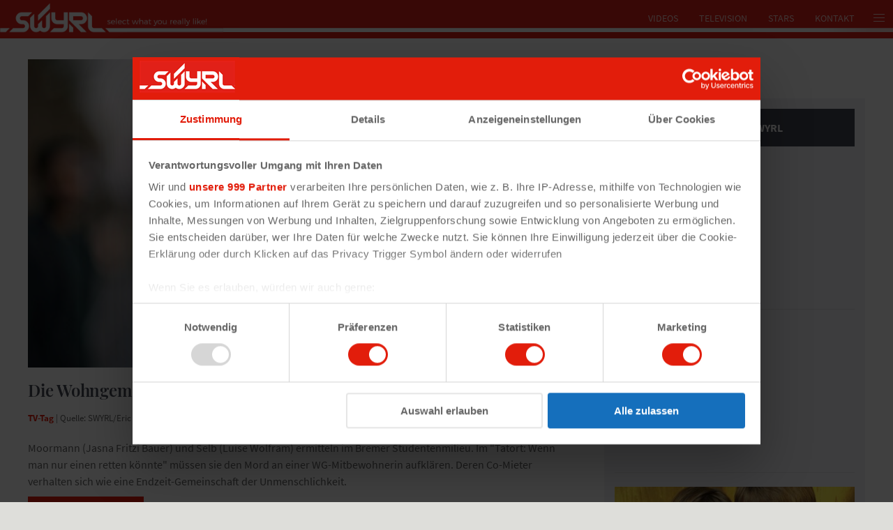

--- FILE ---
content_type: text/html; charset=utf-8
request_url: https://swyrl.tv/
body_size: 48946
content:
<!DOCTYPE html><html lang="de"><head><meta charSet="utf-8"/><title>SWYRL, Entertainment-Themen, die dich begeistern.</title><meta name="viewport" content="width=device-width, initial-scale=1.0"/><link rel="apple-touch-icon" sizes="180x180" href="/apple-touch-icon.png"/><link rel="icon" type="image/png" sizes="32x32" href="/favicon-32x32.png"/><link rel="icon" type="image/png" sizes="16x16" href="/favicon-16x16.png"/><link rel="manifest" href="/site.webmanifest"/><link rel="mask-icon" href="/safari-pinned-tab.svg" color="#5bbad5"/><meta name="msapplication-TileColor" content="#da532c"/><meta name="theme-color" content="#ffffff"/><meta name="google-site-verification" content="pYrcCdy_0LjKBNXpxKEGe7QdQwydX59DJsDqvLfNdSw"/><meta name="facebook-domain-verification" content="060k56xzxz37t01j206cqhksajewkz"/><meta property="og:type" content="article"/><meta property="og:site_name" content="SWYRL"/><meta property="og:title" content="SWYRL"/><meta name="twitter:card" content="summary_large_image"/><meta name="twitter:title" content="SWYRL"/><meta name="description" content="Wir sind dein SWYRL-Team und durchforsten für dich das Netz nach besonderen Entertainment-Fundstücken und schreiben natürlich auch selbst über TV, Kino, Musik, Stars, Games und Lifestyle."/><meta property="og:description" content="Wir sind dein SWYRL-Team und durchforsten für dich das Netz nach besonderen Entertainment-Fundstücken und schreiben natürlich auch selbst über TV, Kino, Musik, Stars, Games und Lifestyle."/><meta name="twitter:description" content="Wir sind dein SWYRL-Team und durchforsten für dich das Netz nach besonderen Entertainment-Fundstücken und schreiben natürlich auch selbst über TV, Kino, Musik, Stars, Games und Lifestyle."/><link rel="preload" href="/fonts/PlayfairDisplay-500.woff2" as="font" type="font/woff2" crossorigin="anonymous"/><link rel="preload" href="/fonts/SourceSansPro-Bold.woff2" as="font" type="font/woff2" crossorigin="anonymous"/><link rel="preload" href="/fonts/SourceSansPro-Regular.woff2" as="font" type="font/woff2" crossorigin="anonymous"/><link rel="preload" href="/fonts/SourceSansPro-Italic.woff2" as="font" type="font/woff2" crossorigin="anonymous"/><link rel="preload" href="/fonts/PlayfairDisplay-SemiBold.woff2" as="font" type="font/woff2" crossorigin="anonymous"/><script id="CookiebotConfiguration" type="application/json" data-cookieconsent="ignore">{
  &quot;Frameworks&quot;: {
    &quot;IABTCF2&quot;: {
      &quot;AllowedVendors&quot;: [
        4,
        6,
        10,
        11,
        12,
        13,
        16,
        21,
        23,
        24,
        25,
        28,
        30,
        32,
        36,
        39,
        40,
        44,
        45,
        47,
        50,
        52,
        61,
        63,
        68,
        69,
        70,
        71,
        73,
        76,
        77,
        78,
        80,
        81,
        82,
        84,
        91,
        95,
        97,
        98,
        104,
        110,
        115,
        122,
        126,
        128,
        129,
        131,
        132,
        134,
        136,
        137,
        138,
        139,
        140,
        142,
        149,
        164,
        173,
        202,
        209,
        213,
        226,
        252,
        253,
        259,
        264,
        273,
        275,
        278,
        282,
        284,
        285,
        293,
        301,
        308,
        312,
        328,
        345,
        373,
        394,
        416,
        422,
        452,
        468,
        509,
        559,
        565,
        580,
        602,
        655,
        686,
        703,
        707,
        725,
        730,
        755,
        758,
        767,
        788,
        793,
        800,
        801,
        804,
        812,
        828,
        835,
        857,
        875,
        922,
        937,
        938,
        952,
        965,
        967,
        972,
        982,
        1043,
        1126,
        1142
      ]
    }
  }
}</script><meta name="next-head-count" content="26"/><meta name="next-font-preconnect"/><link rel="preload" href="/_next/static/css/8a1804d951d1fc7b.css" as="style"/><link rel="stylesheet" href="/_next/static/css/8a1804d951d1fc7b.css" data-n-g=""/><noscript data-n-css=""></noscript><script defer="" nomodule="" src="/_next/static/chunks/polyfills-5cd94c89d3acac5f.js"></script><script src="https://consent.cookiebot.com/uc.js" id="Cookiebot" data-cbid="c63cd6fd-fd71-4c2c-a83f-9a4012cc4cce" data-framework="TCFv2.2" data-blockingmode="auto" type="text/javascript" defer="" data-nscript="beforeInteractive"></script><script src="/_next/static/chunks/webpack-69bfa6990bb9e155.js" defer=""></script><script src="/_next/static/chunks/framework-5f4595e5518b5600.js" defer=""></script><script src="/_next/static/chunks/main-2190439a97dca295.js" defer=""></script><script src="/_next/static/chunks/pages/_app-ae57f6523cf79849.js" defer=""></script><script src="/_next/static/chunks/pages/index-414cdec96abaa676.js" defer=""></script><script src="/_next/static/KtjRGBn4oYqz5U_gdj_ke/_buildManifest.js" defer=""></script><script src="/_next/static/KtjRGBn4oYqz5U_gdj_ke/_ssgManifest.js" defer=""></script><script src="/_next/static/KtjRGBn4oYqz5U_gdj_ke/_middlewareManifest.js" defer=""></script></head><body><div id="__next" data-reactroot=""><div class="tsch--offcanvas-menu"></div><nav class="uk-navbar-container uk-flex tsch--navigation" uk-navbar="true"><div class="uk-navbar-left"><ul class="uk-navbar-nav"><li class="uk-active" aria-controls="nav"><a class="uk-padding-remove" aria-label="Home" href="/"><div class="uk-background-primary"><div class="tsch--logo"><img src="/static/swyrl-logo.png" alt="swyrl.tv Logo" width="800" height="130"/></div></div></a></li></ul></div><div class="uk-navbar-right"><div class="uk-navbar-nav uk-visible@s"><li class="" aria-controls="nav"><a aria-label="Videos" href="/videos">Videos</a></li><li class="" aria-controls="nav"><a aria-label="Television" href="/category/television">Television</a></li><li class="" aria-controls="nav"><a aria-label="Stars" href="/category/stars">Stars</a></li><li class="" aria-controls="nav"><a aria-label="Kontakt" href="/impressum">Kontakt</a></li></div><div><button class="uk-button uk-button-primary tsch--offcanvas-button" aria-controls="nav" aria-expanded="false" aria-label="Menü aller Kategorien"><span class="uk-icon"><svg viewBox="0 0 20 20" xmlns="http://www.w3.org/2000/svg"><rect x="2" y="4" width="16" height="1"></rect><rect x="2" y="9" width="16" height="1"></rect><rect x="2" y="14" width="16" height="1"></rect></svg></span></button></div></div></nav><div id="main-container" class="uk-container tsch--main-content uk-container-center"><div class="uk-grid uk-margin-small-top"><div class="uk-width-1-1 uk-width-2-3@m"><div><div class="uk-margin-top"><article class="tsch--article-list-item"><div><div class="uk-width-1-1 uk-margin-small-bottom"><a aria-hidden="true" alt="Die Wohngemeinschaft des Grauens aufrufen" href="/article/die-wohngemeinschaft-des-grauens"><span style="box-sizing:border-box;display:inline-block;overflow:hidden;width:initial;height:initial;background:none;opacity:1;border:0;margin:0;padding:0;position:relative;max-width:100%"><span style="box-sizing:border-box;display:block;width:initial;height:initial;background:none;opacity:1;border:0;margin:0;padding:0;max-width:100%"><img style="display:block;max-width:100%;width:initial;height:initial;background:none;opacity:1;border:0;margin:0;padding:0" alt="" aria-hidden="true" src="data:image/svg+xml,%3csvg%20xmlns=%27http://www.w3.org/2000/svg%27%20version=%271.1%27%20width=%27800%27%20height=%27450%27/%3e"/></span><img alt="Tatort: Wenn man nur einen retten könnte" src="https://www.swyrl.tv/api/v1/static/media/695b74b8a88aa26907587eca_800_16_9.jpg" decoding="async" data-nimg="intrinsic" style="position:absolute;top:0;left:0;bottom:0;right:0;box-sizing:border-box;padding:0;border:none;margin:auto;display:block;width:0;height:0;min-width:100%;max-width:100%;min-height:100%;max-height:100%"/></span></a></div><div class="uk-width-1-1"><a alt="Die Wohngemeinschaft des Grauens aufrufen" href="/article/die-wohngemeinschaft-des-grauens"><h1 class="uk-margin-small-bottom uk-h3">Die Wohngemeinschaft des Grauens</h1></a><small><a alt="Alle Artikel aus der Kategorie TV-Tag" href="/category/tv-tag"><b>TV-Tag</b></a> | <!-- -->Quelle: <!-- -->SWYRL/Eric Leimann</small><div class="uk-width-1-1 uk-margin-top">Moormann (Jasna Fritzi Bauer) und Selb (Luise Wolfram) ermitteln im Bremer Studentenmilieu. Im "Tatort: Wenn man nur einen retten könnte" müssen sie den Mord an einer WG-Mitbewohnerin aufklären. Deren Co-Mieter verhalten sich wie eine Endzeit-Gemeinschaft der Unmenschlichkeit.</div><div class="uk-text-center uk-text-left@s"><a class="uk-button uk-button-primary uk-margin-small-top" aria-hidden="true" href="/article/die-wohngemeinschaft-des-grauens">Mehr zum Thema</a></div></div></div></article><hr class="article-divider"/><article class="tsch--article-list-item"><div class="uk-flex uk-flex-wrap"><div class="uk-width-1-1 uk-width-1-2@s uk-flex uk-flex-middle"><a aria-hidden="true" alt="Wie Goebbels das Volk manipulierte aufrufen" href="/article/wie-goebbels-das-volk-manipulierte"><span style="box-sizing:border-box;display:inline-block;overflow:hidden;width:initial;height:initial;background:none;opacity:1;border:0;margin:0;padding:0;position:relative;max-width:100%"><span style="box-sizing:border-box;display:block;width:initial;height:initial;background:none;opacity:1;border:0;margin:0;padding:0;max-width:100%"><img style="display:block;max-width:100%;width:initial;height:initial;background:none;opacity:1;border:0;margin:0;padding:0" alt="" aria-hidden="true" src="data:image/svg+xml,%3csvg%20xmlns=%27http://www.w3.org/2000/svg%27%20version=%271.1%27%20width=%27400%27%20height=%27225%27/%3e"/></span><img alt="" src="https://www.swyrl.tv/api/v1/static/media/69428c5029a2604994208da7_400_16_9.jpg" decoding="async" data-nimg="intrinsic" style="position:absolute;top:0;left:0;bottom:0;right:0;box-sizing:border-box;padding:0;border:none;margin:auto;display:block;width:0;height:0;min-width:100%;max-width:100%;min-height:100%;max-height:100%"/></span></a></div><div class="uk-width-1-1 uk-width-1-2@s uk-flex-first@s tsch--article-list-item-content-small"><a alt="Wie Goebbels das Volk manipulierte aufrufen" href="/article/wie-goebbels-das-volk-manipulierte"><h2 class="uk-margin-small-bottom uk-h3">Wie Goebbels das Volk manipulierte</h2></a><small><a alt="Alle Artikel aus der Kategorie TV-Tag" href="/category/tv-tag"><b>TV-Tag</b></a> | <!-- -->Quelle: <!-- -->SWYRL/Bernd Fetsch</small><div class="uk-width-1-1 uk-margin-top">Der deutsch-slowakische Film "Führer und Verführer" erzählt vom unheilvollen Bündnis zwischen Hitler und Goebbels und davon, wie Propaganda ganze Nationen "verführt". Nach seinem Kinostart im Jahr 2024, zeigt die ARD den Spielfilm nun im Free-TV. </div><div class="uk-text-center uk-text-left@s"><a class="uk-button uk-button-primary uk-margin-small-top" aria-hidden="true" href="/article/wie-goebbels-das-volk-manipulierte">Mehr zum Thema</a></div></div></div></article><hr class="article-divider"/><div class="uk-background-secondary uk-padding-small"><div class="uk-light"><h3>Abonniere unseren Newsletter und wir versprechen, deine Mailadresse nur dafür zu verwenden.</h3></div><form><div class="uk-light uk-flex uk-flex-between"><fieldset><legend>Abonniere doch jetzt unseren Newsletter</legend><div><label for="acceptPrivacy-0" class="hidden-label">Bitte die Datenschutzerklärung bestätigen</label><input type="checkbox" class="uk-checkbox" id="acceptPrivacy-0" name="acceptPrivacy-0" title="Checkbox zur Bestätigung der Datenschutzerklärung"/><span class="uk-text-small">Mit Anklicken des Anmeldebuttons willige ich ein, dass mir die teleschau GmbH den von mir ausgewählten Newsletter per E-Mail zusenden darf. Ich habe die<!-- --> <a class="uk-text-underline" target="_blank" rel="noreferrer noopener" href="/datenschutzerklaerung">Datenschutzerklärung</a> <!-- -->gelesen und kann den Newsletter jederzeit kostenlos abbestellen.</span></div><div class="uk-margin"><label for="email-0" class="hidden-label">Mailadresse hier eintragen. Danke!</label><input type="text" id="email-0" name="email-0" class="uk-input uk-background-default small-placeholder" value="" placeholder="Mailadresse hier eintragen. Danke!" autoComplete="on"/></div><div class="uk-margin-top"><button type="submit" class="uk-width-1-1 uk-button uk-button-primary" aria-label="Sie müssen alle Felder ausfüllen, um den Newsletter abonnieren zu können">Newsletter abonnieren</button></div></fieldset></div></form></div><hr class="article-divider"/><article class="tsch--article-list-item"><div class="uk-flex uk-flex-wrap"><div class="uk-width-1-1 uk-width-1-2@s uk-flex uk-flex-middle"><a aria-hidden="true" alt="Wächst bald Obst und Gemüse auf dem Erdtrabant? aufrufen" href="/article/waechst-bald-obst-und-gemuese-auf-dem-mond"><span style="box-sizing:border-box;display:inline-block;overflow:hidden;width:initial;height:initial;background:none;opacity:1;border:0;margin:0;padding:0;position:relative;max-width:100%"><span style="box-sizing:border-box;display:block;width:initial;height:initial;background:none;opacity:1;border:0;margin:0;padding:0;max-width:100%"><img style="display:block;max-width:100%;width:initial;height:initial;background:none;opacity:1;border:0;margin:0;padding:0" alt="" aria-hidden="true" src="data:image/svg+xml,%3csvg%20xmlns=%27http://www.w3.org/2000/svg%27%20version=%271.1%27%20width=%27400%27%20height=%27225%27/%3e"/></span><img alt="" src="https://www.swyrl.tv/api/v1/static/media/694a961c29a2604994212eeb_400_16_9.jpg" decoding="async" data-nimg="intrinsic" style="position:absolute;top:0;left:0;bottom:0;right:0;box-sizing:border-box;padding:0;border:none;margin:auto;display:block;width:0;height:0;min-width:100%;max-width:100%;min-height:100%;max-height:100%"/></span></a></div><div class="uk-width-1-1 uk-width-1-2@s uk-flex-first@s tsch--article-list-item-content-small"><a alt="Wächst bald Obst und Gemüse auf dem Erdtrabant? aufrufen" href="/article/waechst-bald-obst-und-gemuese-auf-dem-mond"><h2 class="uk-margin-small-bottom uk-h3">Wächst bald Obst und Gemüse auf dem Erdtrabant?</h2></a><small><a alt="Alle Artikel aus der Kategorie TV-Tag" href="/category/tv-tag"><b>TV-Tag</b></a> | <!-- -->Quelle: <!-- -->SWYRL/Hans Czerny</small><div class="uk-width-1-1 uk-margin-top">Im Dezember 1972 landeten zum letzten Mal Menschen auf dem Mond. Über 50 Jahre sollte es dauern, bis nun wieder eine neue Mission geplant ist. Die "Rückkehr zum Mond" ist für 2030 vorgesehen.</div><div class="uk-text-center uk-text-left@s"><a class="uk-button uk-button-primary uk-margin-small-top" aria-hidden="true" href="/article/waechst-bald-obst-und-gemuese-auf-dem-mond">Mehr zum Thema</a></div></div></div></article><hr class="article-divider"/><article class="tsch--article-list-item"><div class="uk-flex uk-flex-wrap"><div class="uk-width-1-1 uk-width-1-2@s uk-flex uk-flex-middle"><a aria-hidden="true" alt="Alle Macht dem Präsidenten! aufrufen" href="/article/alle-macht-dem-praesidenten"><span style="box-sizing:border-box;display:inline-block;overflow:hidden;width:initial;height:initial;background:none;opacity:1;border:0;margin:0;padding:0;position:relative;max-width:100%"><span style="box-sizing:border-box;display:block;width:initial;height:initial;background:none;opacity:1;border:0;margin:0;padding:0;max-width:100%"><img style="display:block;max-width:100%;width:initial;height:initial;background:none;opacity:1;border:0;margin:0;padding:0" alt="" aria-hidden="true" src="data:image/svg+xml,%3csvg%20xmlns=%27http://www.w3.org/2000/svg%27%20version=%271.1%27%20width=%27400%27%20height=%27225%27/%3e"/></span><img alt="" src="https://www.swyrl.tv/api/v1/static/media/694a7e2429a2604994212b9d_400_16_9.jpg" decoding="async" data-nimg="intrinsic" style="position:absolute;top:0;left:0;bottom:0;right:0;box-sizing:border-box;padding:0;border:none;margin:auto;display:block;width:0;height:0;min-width:100%;max-width:100%;min-height:100%;max-height:100%"/></span></a></div><div class="uk-width-1-1 uk-width-1-2@s uk-flex-first@s tsch--article-list-item-content-small"><a alt="Alle Macht dem Präsidenten! aufrufen" href="/article/alle-macht-dem-praesidenten"><h2 class="uk-margin-small-bottom uk-h3">Alle Macht dem Präsidenten!</h2></a><small><a alt="Alle Artikel aus der Kategorie TV-Tag" href="/category/tv-tag"><b>TV-Tag</b></a> | <!-- -->Quelle: <!-- -->SWYRL/Hans Czerny</small><div class="uk-width-1-1 uk-margin-top">"America First" und "Make America Great Again" sind Schlagworte, die von Beginn an über der zweiten Amtszeit von Donald Trump standen. Kann Trump tun und lassen, was er will? "Terra X History" schaut in der jüngsten US-Geschichte nach. </div><div class="uk-text-center uk-text-left@s"><a class="uk-button uk-button-primary uk-margin-small-top" aria-hidden="true" href="/article/alle-macht-dem-praesidenten">Mehr zum Thema</a></div></div></div></article><hr class="article-divider"/><article class="tsch--article-list-item"><div class="uk-flex uk-flex-wrap"><div class="uk-width-1-1 uk-width-1-2@s uk-flex uk-flex-middle"><a aria-hidden="true" alt="Andrea Berg kündigt in Talkshow an: Zu ihrem 60. verschenkt sie 60.000 Euro aufrufen" href="/article/andrea-berg-kuendigt-in-talkshow-an-zu-ihrem-60-verschenkt-sie-60-000-euro"><span style="box-sizing:border-box;display:inline-block;overflow:hidden;width:initial;height:initial;background:none;opacity:1;border:0;margin:0;padding:0;position:relative;max-width:100%"><span style="box-sizing:border-box;display:block;width:initial;height:initial;background:none;opacity:1;border:0;margin:0;padding:0;max-width:100%"><img style="display:block;max-width:100%;width:initial;height:initial;background:none;opacity:1;border:0;margin:0;padding:0" alt="" aria-hidden="true" src="data:image/svg+xml,%3csvg%20xmlns=%27http://www.w3.org/2000/svg%27%20version=%271.1%27%20width=%27400%27%20height=%27225%27/%3e"/></span><img alt="" src="[data-uri]" decoding="async" data-nimg="intrinsic" style="position:absolute;top:0;left:0;bottom:0;right:0;box-sizing:border-box;padding:0;border:none;margin:auto;display:block;width:0;height:0;min-width:100%;max-width:100%;min-height:100%;max-height:100%"/><noscript><img alt="" src="https://www.swyrl.tv/api/v1/static/media/697472afa88aa269075a022f_400_16_9.jpg" decoding="async" data-nimg="intrinsic" style="position:absolute;top:0;left:0;bottom:0;right:0;box-sizing:border-box;padding:0;border:none;margin:auto;display:block;width:0;height:0;min-width:100%;max-width:100%;min-height:100%;max-height:100%" loading="lazy"/></noscript></span></a></div><div class="uk-width-1-1 uk-width-1-2@s uk-flex-first@s tsch--article-list-item-content-small"><a alt="Andrea Berg kündigt in Talkshow an: Zu ihrem 60. verschenkt sie 60.000 Euro aufrufen" href="/article/andrea-berg-kuendigt-in-talkshow-an-zu-ihrem-60-verschenkt-sie-60-000-euro"><h2 class="uk-margin-small-bottom uk-h3">Andrea Berg kündigt in Talkshow an: Zu ihrem 60. verschenkt sie 60.000 Euro</h2></a><small><a alt="Alle Artikel aus der Kategorie TV-Recap Artikel" href="/category/tv-recap-artikel"><b>TV-Recap Artikel</b></a> | <!-- -->Quelle: <!-- -->SWYRL/Marko Schlichting</small><div class="uk-width-1-1 uk-margin-top">Schlagerstar Andrea Berg feiert Geburtstag, einen runden noch dazu. Nächste Woche wird die Sängerin ("Du hast mich tausendmal belogen") 60 Jahre alt. Und dafür hat sie sich etwas Besonderes vorgenommen: Sie verschenkt Geld.</div><div class="uk-text-center uk-text-left@s"><a class="uk-button uk-button-primary uk-margin-small-top" aria-hidden="true" href="/article/andrea-berg-kuendigt-in-talkshow-an-zu-ihrem-60-verschenkt-sie-60-000-euro">Mehr zum Thema</a></div></div></div></article><hr class="article-divider"/><article class="tsch--article-list-item"><div class="uk-flex uk-flex-wrap"><div class="uk-width-1-1 uk-width-1-2@s uk-flex uk-flex-middle"><a aria-hidden="true" alt="&quot;Richtig Stress!&quot;: Für diese Deutschen beginnt im Winter auf Mallorca die Hochsaison aufrufen" href="/article/fuer-diese-deutschen-ist-im-winter-auf-mallorca-hochsaison"><span style="box-sizing:border-box;display:inline-block;overflow:hidden;width:initial;height:initial;background:none;opacity:1;border:0;margin:0;padding:0;position:relative;max-width:100%"><span style="box-sizing:border-box;display:block;width:initial;height:initial;background:none;opacity:1;border:0;margin:0;padding:0;max-width:100%"><img style="display:block;max-width:100%;width:initial;height:initial;background:none;opacity:1;border:0;margin:0;padding:0" alt="" aria-hidden="true" src="data:image/svg+xml,%3csvg%20xmlns=%27http://www.w3.org/2000/svg%27%20version=%271.1%27%20width=%27400%27%20height=%27225%27/%3e"/></span><img alt="" src="[data-uri]" decoding="async" data-nimg="intrinsic" style="position:absolute;top:0;left:0;bottom:0;right:0;box-sizing:border-box;padding:0;border:none;margin:auto;display:block;width:0;height:0;min-width:100%;max-width:100%;min-height:100%;max-height:100%"/><noscript><img alt="" src="https://www.swyrl.tv/api/v1/static/media/6973315ca88aa2690759ea39_400_16_9.jpg" decoding="async" data-nimg="intrinsic" style="position:absolute;top:0;left:0;bottom:0;right:0;box-sizing:border-box;padding:0;border:none;margin:auto;display:block;width:0;height:0;min-width:100%;max-width:100%;min-height:100%;max-height:100%" loading="lazy"/></noscript></span></a></div><div class="uk-width-1-1 uk-width-1-2@s uk-flex-first@s tsch--article-list-item-content-small"><a alt="&quot;Richtig Stress!&quot;: Für diese Deutschen beginnt im Winter auf Mallorca die Hochsaison aufrufen" href="/article/fuer-diese-deutschen-ist-im-winter-auf-mallorca-hochsaison"><h2 class="uk-margin-small-bottom uk-h3">&quot;Richtig Stress!&quot;: Für diese Deutschen beginnt im Winter auf Mallorca die Hochsaison</h2></a><small><a alt="Alle Artikel aus der Kategorie TV-Recap Artikel" href="/category/tv-recap-artikel"><b>TV-Recap Artikel</b></a> | <!-- -->Quelle: <!-- -->SWYRL/Paulina Meissner</small><div class="uk-width-1-1 uk-margin-top">Millionen Deutsche zieht es jedes Jahr nach Mallorca. Besonders im Sommer wird die Insel von Touristenmassen nur so überrollt. Doch auch im Winter ist einiges los. Die ZDF-Doku "Winter auf Mallorca" begleitet sowohl deutsche Urlauber als auch Auswanderer, für die der Winter hier zur Hochsaison wird.</div><div class="uk-text-center uk-text-left@s"><a class="uk-button uk-button-primary uk-margin-small-top" aria-hidden="true" href="/article/fuer-diese-deutschen-ist-im-winter-auf-mallorca-hochsaison">Mehr zum Thema</a></div></div></div></article><hr class="article-divider"/><div class="uk-background-secondary uk-padding-small"><div class="uk-light"><h3>Abonniere unseren Newsletter und wir versprechen, deine Mailadresse nur dafür zu verwenden.</h3></div><form><div class="uk-light uk-flex uk-flex-between"><fieldset><legend>Abonniere doch jetzt unseren Newsletter</legend><div><label for="acceptPrivacy-1" class="hidden-label">Bitte die Datenschutzerklärung bestätigen</label><input type="checkbox" class="uk-checkbox" id="acceptPrivacy-1" name="acceptPrivacy-1" title="Checkbox zur Bestätigung der Datenschutzerklärung"/><span class="uk-text-small">Mit Anklicken des Anmeldebuttons willige ich ein, dass mir die teleschau GmbH den von mir ausgewählten Newsletter per E-Mail zusenden darf. Ich habe die<!-- --> <a class="uk-text-underline" target="_blank" rel="noreferrer noopener" href="/datenschutzerklaerung">Datenschutzerklärung</a> <!-- -->gelesen und kann den Newsletter jederzeit kostenlos abbestellen.</span></div><div class="uk-margin"><label for="email-1" class="hidden-label">Mailadresse hier eintragen. Danke!</label><input type="text" id="email-1" name="email-1" class="uk-input uk-background-default small-placeholder" value="" placeholder="Mailadresse hier eintragen. Danke!" autoComplete="on"/></div><div class="uk-margin-top"><button type="submit" class="uk-width-1-1 uk-button uk-button-primary" aria-label="Sie müssen alle Felder ausfüllen, um den Newsletter abonnieren zu können">Newsletter abonnieren</button></div></fieldset></div></form></div><hr class="article-divider"/><article class="tsch--article-list-item"><div class="uk-flex uk-flex-wrap"><div class="uk-width-1-1 uk-width-1-2@s uk-flex uk-flex-middle"><a aria-hidden="true" alt="Pause für Mama und Papa: So klappt die kurze Auszeit vom Alltag mit Kind aufrufen" href="/article/auszeit-fuer-mama-und-papa-so-klappt-s-10"><span style="box-sizing:border-box;display:inline-block;overflow:hidden;width:initial;height:initial;background:none;opacity:1;border:0;margin:0;padding:0;position:relative;max-width:100%"><span style="box-sizing:border-box;display:block;width:initial;height:initial;background:none;opacity:1;border:0;margin:0;padding:0;max-width:100%"><img style="display:block;max-width:100%;width:initial;height:initial;background:none;opacity:1;border:0;margin:0;padding:0" alt="" aria-hidden="true" src="data:image/svg+xml,%3csvg%20xmlns=%27http://www.w3.org/2000/svg%27%20version=%271.1%27%20width=%27400%27%20height=%27225%27/%3e"/></span><img alt="" src="[data-uri]" decoding="async" data-nimg="intrinsic" style="position:absolute;top:0;left:0;bottom:0;right:0;box-sizing:border-box;padding:0;border:none;margin:auto;display:block;width:0;height:0;min-width:100%;max-width:100%;min-height:100%;max-height:100%"/><noscript><img alt="" src="https://www.swyrl.tv/api/v1/static/media/624c4c4e1b1c5a3693d7c04e_400_16_9.jpg" decoding="async" data-nimg="intrinsic" style="position:absolute;top:0;left:0;bottom:0;right:0;box-sizing:border-box;padding:0;border:none;margin:auto;display:block;width:0;height:0;min-width:100%;max-width:100%;min-height:100%;max-height:100%" loading="lazy"/></noscript></span></a></div><div class="uk-width-1-1 uk-width-1-2@s uk-flex-first@s tsch--article-list-item-content-small"><a alt="Pause für Mama und Papa: So klappt die kurze Auszeit vom Alltag mit Kind aufrufen" href="/article/auszeit-fuer-mama-und-papa-so-klappt-s-10"><h2 class="uk-margin-small-bottom uk-h3">Pause für Mama und Papa: So klappt die kurze Auszeit vom Alltag mit Kind</h2></a><small><a alt="Alle Artikel aus der Kategorie Service &amp; Lifestyle - Galerien" href="/category/service-lifestyle-galerie"><b>Service &amp; Lifestyle - Galerien</b></a> | <!-- -->Quelle: <!-- -->SWYRL/Timea Sternkopf</small><div class="uk-width-1-1 uk-margin-top">Sie haben Kinder und schon lange nichts mehr alleine mit Ihrem Partner oder Ihrer Partnerin unternommen? Hier erfahren Sie, wie eine Auszeit zu zweit gelingt.</div><div class="uk-text-center uk-text-left@s"><a class="uk-button uk-button-primary uk-margin-small-top" aria-hidden="true" href="/article/auszeit-fuer-mama-und-papa-so-klappt-s-10">Mehr zum Thema</a></div></div></div></article><hr class="article-divider"/><article class="tsch--article-list-item"><div class="uk-flex uk-flex-wrap"><div class="uk-width-1-1 uk-width-1-2@s uk-flex uk-flex-middle"><a aria-hidden="true" alt="Gefummel im Dschungel: Diese Camper gingen auf Tuchfühlung aufrufen" href="/article/gefummel-im-dschungel-diese-camper-gingen-auf-tuchfuehlung-5"><span style="box-sizing:border-box;display:inline-block;overflow:hidden;width:initial;height:initial;background:none;opacity:1;border:0;margin:0;padding:0;position:relative;max-width:100%"><span style="box-sizing:border-box;display:block;width:initial;height:initial;background:none;opacity:1;border:0;margin:0;padding:0;max-width:100%"><img style="display:block;max-width:100%;width:initial;height:initial;background:none;opacity:1;border:0;margin:0;padding:0" alt="" aria-hidden="true" src="data:image/svg+xml,%3csvg%20xmlns=%27http://www.w3.org/2000/svg%27%20version=%271.1%27%20width=%27400%27%20height=%27225%27/%3e"/></span><img alt="" src="[data-uri]" decoding="async" data-nimg="intrinsic" style="position:absolute;top:0;left:0;bottom:0;right:0;box-sizing:border-box;padding:0;border:none;margin:auto;display:block;width:0;height:0;min-width:100%;max-width:100%;min-height:100%;max-height:100%"/><noscript><img alt="" src="https://www.swyrl.tv/api/v1/static/media/5af1079c064e58067e7201f1_400_16_9.jpg" decoding="async" data-nimg="intrinsic" style="position:absolute;top:0;left:0;bottom:0;right:0;box-sizing:border-box;padding:0;border:none;margin:auto;display:block;width:0;height:0;min-width:100%;max-width:100%;min-height:100%;max-height:100%" loading="lazy"/></noscript></span></a></div><div class="uk-width-1-1 uk-width-1-2@s uk-flex-first@s tsch--article-list-item-content-small"><a alt="Gefummel im Dschungel: Diese Camper gingen auf Tuchfühlung aufrufen" href="/article/gefummel-im-dschungel-diese-camper-gingen-auf-tuchfuehlung-5"><h2 class="uk-margin-small-bottom uk-h3">Gefummel im Dschungel: Diese Camper gingen auf Tuchfühlung</h2></a><small><a alt="Alle Artikel aus der Kategorie Galerie - Entertainment" href="/category/entertainment"><b>Galerie - Entertainment</b></a> | <!-- -->Quelle: <!-- -->SWYRL</small><div class="uk-width-1-1 uk-margin-top">Neben Tränen, Streit und Drama kam bei "Ich bin ein Star - Holt mich hier raus!" in den letzten Jahren auch die Romantik nicht zu kurz. Wir zeigen, welche Stars im australischen Dschungel nicht die Finger voneinander lassen konnten.</div><div class="uk-text-center uk-text-left@s"><a class="uk-button uk-button-primary uk-margin-small-top" aria-hidden="true" href="/article/gefummel-im-dschungel-diese-camper-gingen-auf-tuchfuehlung-5">Mehr zum Thema</a></div></div></div></article><hr class="article-divider"/><article class="tsch--article-list-item"><div class="uk-flex uk-flex-wrap"><div class="uk-width-1-1 uk-width-1-2@s uk-flex uk-flex-middle"><a aria-hidden="true" alt="&quot;Kurz vorm Organversagen&quot;: Dschungelcamp-Kandidat sorgt mit Alkohol-Beichte für Fassungslosigkeit aufrufen" href="/article/kurz-vorm-organversagen-dschungelcamp-kandidat-sorgt-mit-beichte-fuer-fassungslosigkeit"><span style="box-sizing:border-box;display:inline-block;overflow:hidden;width:initial;height:initial;background:none;opacity:1;border:0;margin:0;padding:0;position:relative;max-width:100%"><span style="box-sizing:border-box;display:block;width:initial;height:initial;background:none;opacity:1;border:0;margin:0;padding:0;max-width:100%"><img style="display:block;max-width:100%;width:initial;height:initial;background:none;opacity:1;border:0;margin:0;padding:0" alt="" aria-hidden="true" src="data:image/svg+xml,%3csvg%20xmlns=%27http://www.w3.org/2000/svg%27%20version=%271.1%27%20width=%27400%27%20height=%27225%27/%3e"/></span><img alt="" src="[data-uri]" decoding="async" data-nimg="intrinsic" style="position:absolute;top:0;left:0;bottom:0;right:0;box-sizing:border-box;padding:0;border:none;margin:auto;display:block;width:0;height:0;min-width:100%;max-width:100%;min-height:100%;max-height:100%"/><noscript><img alt="" src="https://www.swyrl.tv/api/v1/static/media/69740431a88aa2690759fe9b_400_16_9.jpg" decoding="async" data-nimg="intrinsic" style="position:absolute;top:0;left:0;bottom:0;right:0;box-sizing:border-box;padding:0;border:none;margin:auto;display:block;width:0;height:0;min-width:100%;max-width:100%;min-height:100%;max-height:100%" loading="lazy"/></noscript></span></a></div><div class="uk-width-1-1 uk-width-1-2@s uk-flex-first@s tsch--article-list-item-content-small"><a alt="&quot;Kurz vorm Organversagen&quot;: Dschungelcamp-Kandidat sorgt mit Alkohol-Beichte für Fassungslosigkeit aufrufen" href="/article/kurz-vorm-organversagen-dschungelcamp-kandidat-sorgt-mit-beichte-fuer-fassungslosigkeit"><h2 class="uk-margin-small-bottom uk-h3">&quot;Kurz vorm Organversagen&quot;: Dschungelcamp-Kandidat sorgt mit Alkohol-Beichte für Fassungslosigkeit</h2></a><small><a alt="Alle Artikel aus der Kategorie TV-Recap Artikel" href="/category/tv-recap-artikel"><b>TV-Recap Artikel</b></a> | <!-- -->Quelle: <!-- -->SWYRL/Leonie Ebel</small><div class="uk-width-1-1 uk-margin-top">Seit Freitag kämpfen zwölf Prominente bei "Ich bin ein Star - Holt mich hier raus!" um die Dschungelkrone. Bereits am ersten Tag wird es in einem der beiden Camps jedoch ziemlich emotional: Hardy Krüger erzählt unverblümt von seiner früheren Alkoholsucht, die ihm beinahe das Leben kostete.</div><div class="uk-text-center uk-text-left@s"><a class="uk-button uk-button-primary uk-margin-small-top" aria-hidden="true" href="/article/kurz-vorm-organversagen-dschungelcamp-kandidat-sorgt-mit-beichte-fuer-fassungslosigkeit">Mehr zum Thema</a></div></div></div></article><hr class="article-divider"/><article class="tsch--article-list-item"><div class="uk-flex uk-flex-wrap"><div class="uk-width-1-1 uk-width-1-2@s uk-flex uk-flex-middle"><a aria-hidden="true" alt="Ein erfolgreicher Neustart für &quot;Die drei ???&quot; aufrufen" href="/article/ein-erfolgreicher-neustart-fuer-die-drei"><span style="box-sizing:border-box;display:inline-block;overflow:hidden;width:initial;height:initial;background:none;opacity:1;border:0;margin:0;padding:0;position:relative;max-width:100%"><span style="box-sizing:border-box;display:block;width:initial;height:initial;background:none;opacity:1;border:0;margin:0;padding:0;max-width:100%"><img style="display:block;max-width:100%;width:initial;height:initial;background:none;opacity:1;border:0;margin:0;padding:0" alt="" aria-hidden="true" src="data:image/svg+xml,%3csvg%20xmlns=%27http://www.w3.org/2000/svg%27%20version=%271.1%27%20width=%27400%27%20height=%27225%27/%3e"/></span><img alt="" src="[data-uri]" decoding="async" data-nimg="intrinsic" style="position:absolute;top:0;left:0;bottom:0;right:0;box-sizing:border-box;padding:0;border:none;margin:auto;display:block;width:0;height:0;min-width:100%;max-width:100%;min-height:100%;max-height:100%"/><noscript><img alt="" src="https://www.swyrl.tv/api/v1/static/media/695bbaeea88aa26907588960_400_16_9.jpg" decoding="async" data-nimg="intrinsic" style="position:absolute;top:0;left:0;bottom:0;right:0;box-sizing:border-box;padding:0;border:none;margin:auto;display:block;width:0;height:0;min-width:100%;max-width:100%;min-height:100%;max-height:100%" loading="lazy"/></noscript></span></a></div><div class="uk-width-1-1 uk-width-1-2@s uk-flex-first@s tsch--article-list-item-content-small"><a alt="Ein erfolgreicher Neustart für &quot;Die drei ???&quot; aufrufen" href="/article/ein-erfolgreicher-neustart-fuer-die-drei"><h2 class="uk-margin-small-bottom uk-h3">Ein erfolgreicher Neustart für &quot;Die drei ???&quot;</h2></a><small><a alt="Alle Artikel aus der Kategorie TV-Tag" href="/category/tv-tag"><b>TV-Tag</b></a> | <!-- -->Quelle: <!-- -->SWYRL/Jasmin Herzog</small><div class="uk-width-1-1 uk-margin-top">Während die Kinder derzeit wieder in die Kinos strömen, um in "Die drei ??? - Toteninsel" einem neuen Abenteuer der erfolgreichen Jung-Detektive beizuwohnen, zeigt SAT.1 mit "Die drei ??? - Erbe des Drachen" den Vorvorgänger erstmals im Free-TV.</div><div class="uk-text-center uk-text-left@s"><a class="uk-button uk-button-primary uk-margin-small-top" aria-hidden="true" href="/article/ein-erfolgreicher-neustart-fuer-die-drei">Mehr zum Thema</a></div></div></div></article><hr class="article-divider"/><div class="uk-background-secondary uk-padding-small"><div class="uk-light"><h3>Abonniere unseren Newsletter und wir versprechen, deine Mailadresse nur dafür zu verwenden.</h3></div><form><div class="uk-light uk-flex uk-flex-between"><fieldset><legend>Abonniere doch jetzt unseren Newsletter</legend><div><label for="acceptPrivacy-2" class="hidden-label">Bitte die Datenschutzerklärung bestätigen</label><input type="checkbox" class="uk-checkbox" id="acceptPrivacy-2" name="acceptPrivacy-2" title="Checkbox zur Bestätigung der Datenschutzerklärung"/><span class="uk-text-small">Mit Anklicken des Anmeldebuttons willige ich ein, dass mir die teleschau GmbH den von mir ausgewählten Newsletter per E-Mail zusenden darf. Ich habe die<!-- --> <a class="uk-text-underline" target="_blank" rel="noreferrer noopener" href="/datenschutzerklaerung">Datenschutzerklärung</a> <!-- -->gelesen und kann den Newsletter jederzeit kostenlos abbestellen.</span></div><div class="uk-margin"><label for="email-2" class="hidden-label">Mailadresse hier eintragen. Danke!</label><input type="text" id="email-2" name="email-2" class="uk-input uk-background-default small-placeholder" value="" placeholder="Mailadresse hier eintragen. Danke!" autoComplete="on"/></div><div class="uk-margin-top"><button type="submit" class="uk-width-1-1 uk-button uk-button-primary" aria-label="Sie müssen alle Felder ausfüllen, um den Newsletter abonnieren zu können">Newsletter abonnieren</button></div></fieldset></div></form></div><hr class="article-divider"/><article class="tsch--article-list-item"><div class="uk-flex uk-flex-wrap"><div class="uk-width-1-1 uk-width-1-2@s uk-flex uk-flex-middle"><a aria-hidden="true" alt="Große Show auf der gefährlichsten Strecke der Welt aufrufen" href="/article/grosse-show-auf-der-gefaehrlichsten-strecke-der-welt"><span style="box-sizing:border-box;display:inline-block;overflow:hidden;width:initial;height:initial;background:none;opacity:1;border:0;margin:0;padding:0;position:relative;max-width:100%"><span style="box-sizing:border-box;display:block;width:initial;height:initial;background:none;opacity:1;border:0;margin:0;padding:0;max-width:100%"><img style="display:block;max-width:100%;width:initial;height:initial;background:none;opacity:1;border:0;margin:0;padding:0" alt="" aria-hidden="true" src="data:image/svg+xml,%3csvg%20xmlns=%27http://www.w3.org/2000/svg%27%20version=%271.1%27%20width=%27400%27%20height=%27225%27/%3e"/></span><img alt="" src="[data-uri]" decoding="async" data-nimg="intrinsic" style="position:absolute;top:0;left:0;bottom:0;right:0;box-sizing:border-box;padding:0;border:none;margin:auto;display:block;width:0;height:0;min-width:100%;max-width:100%;min-height:100%;max-height:100%"/><noscript><img alt="" src="https://www.swyrl.tv/api/v1/static/media/69526e17a88aa2690757fcf2_400_16_9.jpg" decoding="async" data-nimg="intrinsic" style="position:absolute;top:0;left:0;bottom:0;right:0;box-sizing:border-box;padding:0;border:none;margin:auto;display:block;width:0;height:0;min-width:100%;max-width:100%;min-height:100%;max-height:100%" loading="lazy"/></noscript></span></a></div><div class="uk-width-1-1 uk-width-1-2@s uk-flex-first@s tsch--article-list-item-content-small"><a alt="Große Show auf der gefährlichsten Strecke der Welt aufrufen" href="/article/grosse-show-auf-der-gefaehrlichsten-strecke-der-welt"><h2 class="uk-margin-small-bottom uk-h3">Große Show auf der gefährlichsten Strecke der Welt</h2></a><small><a alt="Alle Artikel aus der Kategorie TV-Tag" href="/category/tv-tag"><b>TV-Tag</b></a> | <!-- -->Quelle: <!-- -->SWYRL/Hans Czerny</small><div class="uk-width-1-1 uk-margin-top">Bei der Hahnenkammabfahrt auf der legendären Streif riskieren heute die besten Abfahrer wieder einmal Kopf und Kragen. Die ARD überträgt ab 11.15 Uhr.</div><div class="uk-text-center uk-text-left@s"><a class="uk-button uk-button-primary uk-margin-small-top" aria-hidden="true" href="/article/grosse-show-auf-der-gefaehrlichsten-strecke-der-welt">Mehr zum Thema</a></div></div></div></article><hr class="article-divider"/><article class="tsch--article-list-item"><div class="uk-flex uk-flex-wrap"><div class="uk-width-1-1 uk-width-1-2@s uk-flex uk-flex-middle"><a aria-hidden="true" alt="Musik verzaubert alle aufrufen" href="/article/musik-verzaubert-alle"><span style="box-sizing:border-box;display:inline-block;overflow:hidden;width:initial;height:initial;background:none;opacity:1;border:0;margin:0;padding:0;position:relative;max-width:100%"><span style="box-sizing:border-box;display:block;width:initial;height:initial;background:none;opacity:1;border:0;margin:0;padding:0;max-width:100%"><img style="display:block;max-width:100%;width:initial;height:initial;background:none;opacity:1;border:0;margin:0;padding:0" alt="" aria-hidden="true" src="data:image/svg+xml,%3csvg%20xmlns=%27http://www.w3.org/2000/svg%27%20version=%271.1%27%20width=%27400%27%20height=%27225%27/%3e"/></span><img alt="" src="[data-uri]" decoding="async" data-nimg="intrinsic" style="position:absolute;top:0;left:0;bottom:0;right:0;box-sizing:border-box;padding:0;border:none;margin:auto;display:block;width:0;height:0;min-width:100%;max-width:100%;min-height:100%;max-height:100%"/><noscript><img alt="" src="https://www.swyrl.tv/api/v1/static/media/69494d7c29a2604994211494_400_16_9.jpg" decoding="async" data-nimg="intrinsic" style="position:absolute;top:0;left:0;bottom:0;right:0;box-sizing:border-box;padding:0;border:none;margin:auto;display:block;width:0;height:0;min-width:100%;max-width:100%;min-height:100%;max-height:100%" loading="lazy"/></noscript></span></a></div><div class="uk-width-1-1 uk-width-1-2@s uk-flex-first@s tsch--article-list-item-content-small"><a alt="Musik verzaubert alle aufrufen" href="/article/musik-verzaubert-alle"><h2 class="uk-margin-small-bottom uk-h3">Musik verzaubert alle</h2></a><small><a alt="Alle Artikel aus der Kategorie TV-Tag" href="/category/tv-tag"><b>TV-Tag</b></a> | <!-- -->Quelle: <!-- -->SWYRL/Hans Czerny</small><div class="uk-width-1-1 uk-margin-top">Der eine, Daniel Hope, ist klassischer Geiger, der andere, Götz Alsmann, ist Entertainer und Multiinstrumentalist. Seit zehn Jahren machen sie Radiosendungen im WDR. Grund genug, das Jubiläum bei 3sat gemeinsam live zu feiern.</div><div class="uk-text-center uk-text-left@s"><a class="uk-button uk-button-primary uk-margin-small-top" aria-hidden="true" href="/article/musik-verzaubert-alle">Mehr zum Thema</a></div></div></div></article><hr class="article-divider"/><article class="tsch--article-list-item"><div class="uk-flex uk-flex-wrap"><div class="uk-width-1-1 uk-width-1-2@s uk-flex uk-flex-middle"><a aria-hidden="true" alt="Nach dem Freispruch aufrufen" href="/article/nach-dem-freispruch-1"><span style="box-sizing:border-box;display:inline-block;overflow:hidden;width:initial;height:initial;background:none;opacity:1;border:0;margin:0;padding:0;position:relative;max-width:100%"><span style="box-sizing:border-box;display:block;width:initial;height:initial;background:none;opacity:1;border:0;margin:0;padding:0;max-width:100%"><img style="display:block;max-width:100%;width:initial;height:initial;background:none;opacity:1;border:0;margin:0;padding:0" alt="" aria-hidden="true" src="data:image/svg+xml,%3csvg%20xmlns=%27http://www.w3.org/2000/svg%27%20version=%271.1%27%20width=%27400%27%20height=%27225%27/%3e"/></span><img alt="" src="[data-uri]" decoding="async" data-nimg="intrinsic" style="position:absolute;top:0;left:0;bottom:0;right:0;box-sizing:border-box;padding:0;border:none;margin:auto;display:block;width:0;height:0;min-width:100%;max-width:100%;min-height:100%;max-height:100%"/><noscript><img alt="" src="https://www.swyrl.tv/api/v1/static/media/6940326129a26049942058df_400_16_9.jpg" decoding="async" data-nimg="intrinsic" style="position:absolute;top:0;left:0;bottom:0;right:0;box-sizing:border-box;padding:0;border:none;margin:auto;display:block;width:0;height:0;min-width:100%;max-width:100%;min-height:100%;max-height:100%" loading="lazy"/></noscript></span></a></div><div class="uk-width-1-1 uk-width-1-2@s uk-flex-first@s tsch--article-list-item-content-small"><a alt="Nach dem Freispruch aufrufen" href="/article/nach-dem-freispruch-1"><h2 class="uk-margin-small-bottom uk-h3">Nach dem Freispruch</h2></a><small><a alt="Alle Artikel aus der Kategorie TV-Tag" href="/category/tv-tag"><b>TV-Tag</b></a> | <!-- -->Quelle: <!-- -->SWYRL/Susanne Bald</small><div class="uk-width-1-1 uk-margin-top">"The Last Kingdom"-Star Emily Cox überzeugt in der Adaption der britischen Miniserie "Innocent" als unschuldig verurteilte Mörderin. Nach ihrer überraschenden Haftentlassung möchte sie in ihr altes Leben zurückkehren, während die Tätersuche von vorne beginnt. Der Zweiteiler wird am Stück wiederholt.</div><div class="uk-text-center uk-text-left@s"><a class="uk-button uk-button-primary uk-margin-small-top" aria-hidden="true" href="/article/nach-dem-freispruch-1">Mehr zum Thema</a></div></div></div></article><hr class="article-divider"/><article class="tsch--article-list-item"><div class="uk-flex uk-flex-wrap"><div class="uk-width-1-1 uk-width-1-2@s uk-flex uk-flex-middle"><a aria-hidden="true" alt="&quot;Aschenputtel&quot; in der Regency-Ära: Das sind die Streaming-Tipps der Woche aufrufen" href="/article/aschenputtel-in-der-regency-aera-das-sind-die-streaming-tipps-der-woche"><span style="box-sizing:border-box;display:inline-block;overflow:hidden;width:initial;height:initial;background:none;opacity:1;border:0;margin:0;padding:0;position:relative;max-width:100%"><span style="box-sizing:border-box;display:block;width:initial;height:initial;background:none;opacity:1;border:0;margin:0;padding:0;max-width:100%"><img style="display:block;max-width:100%;width:initial;height:initial;background:none;opacity:1;border:0;margin:0;padding:0" alt="" aria-hidden="true" src="data:image/svg+xml,%3csvg%20xmlns=%27http://www.w3.org/2000/svg%27%20version=%271.1%27%20width=%27400%27%20height=%27225%27/%3e"/></span><img alt="" src="[data-uri]" decoding="async" data-nimg="intrinsic" style="position:absolute;top:0;left:0;bottom:0;right:0;box-sizing:border-box;padding:0;border:none;margin:auto;display:block;width:0;height:0;min-width:100%;max-width:100%;min-height:100%;max-height:100%"/><noscript><img alt="" src="https://www.swyrl.tv/api/v1/static/media/696f7baaa88aa2690759abe6_400_16_9.jpg" decoding="async" data-nimg="intrinsic" style="position:absolute;top:0;left:0;bottom:0;right:0;box-sizing:border-box;padding:0;border:none;margin:auto;display:block;width:0;height:0;min-width:100%;max-width:100%;min-height:100%;max-height:100%" loading="lazy"/></noscript></span></a></div><div class="uk-width-1-1 uk-width-1-2@s uk-flex-first@s tsch--article-list-item-content-small"><a alt="&quot;Aschenputtel&quot; in der Regency-Ära: Das sind die Streaming-Tipps der Woche aufrufen" href="/article/aschenputtel-in-der-regency-aera-das-sind-die-streaming-tipps-der-woche"><h2 class="uk-margin-small-bottom uk-h3">&quot;Aschenputtel&quot; in der Regency-Ära: Das sind die Streaming-Tipps der Woche</h2></a><small><a alt="Alle Artikel aus der Kategorie TV-Themen" href="/category/tv-themen"><b>TV-Themen</b></a> | <!-- -->Quelle: <!-- -->SWYRL</small><div class="uk-width-1-1 uk-margin-top">Netflix schickt die Erfolgsserie "Bridgerton" in die vierte Staffel, während Sky und WOW hinter die Kulissen von Tesla blicken. Welche Streaming-Highlights die kommende Woche noch bereithält, verrät die Übersicht.</div><div class="uk-text-center uk-text-left@s"><a class="uk-button uk-button-primary uk-margin-small-top" aria-hidden="true" href="/article/aschenputtel-in-der-regency-aera-das-sind-die-streaming-tipps-der-woche">Mehr zum Thema</a></div></div></div></article><hr class="article-divider"/><div class="uk-background-secondary uk-padding-small"><div class="uk-light"><h3>Abonniere unseren Newsletter und wir versprechen, deine Mailadresse nur dafür zu verwenden.</h3></div><form><div class="uk-light uk-flex uk-flex-between"><fieldset><legend>Abonniere doch jetzt unseren Newsletter</legend><div><label for="acceptPrivacy-3" class="hidden-label">Bitte die Datenschutzerklärung bestätigen</label><input type="checkbox" class="uk-checkbox" id="acceptPrivacy-3" name="acceptPrivacy-3" title="Checkbox zur Bestätigung der Datenschutzerklärung"/><span class="uk-text-small">Mit Anklicken des Anmeldebuttons willige ich ein, dass mir die teleschau GmbH den von mir ausgewählten Newsletter per E-Mail zusenden darf. Ich habe die<!-- --> <a class="uk-text-underline" target="_blank" rel="noreferrer noopener" href="/datenschutzerklaerung">Datenschutzerklärung</a> <!-- -->gelesen und kann den Newsletter jederzeit kostenlos abbestellen.</span></div><div class="uk-margin"><label for="email-3" class="hidden-label">Mailadresse hier eintragen. Danke!</label><input type="text" id="email-3" name="email-3" class="uk-input uk-background-default small-placeholder" value="" placeholder="Mailadresse hier eintragen. Danke!" autoComplete="on"/></div><div class="uk-margin-top"><button type="submit" class="uk-width-1-1 uk-button uk-button-primary" aria-label="Sie müssen alle Felder ausfüllen, um den Newsletter abonnieren zu können">Newsletter abonnieren</button></div></fieldset></div></form></div><hr class="article-divider"/><article class="tsch--article-list-item"><div class="uk-flex uk-flex-wrap"><div class="uk-width-1-1 uk-width-1-2@s uk-flex uk-flex-middle"><a aria-hidden="true" alt="Das sind die wichtigsten Metal-Bands aller Zeiten aufrufen" href="/article/megadeth-wichtigste-metal-bands-aller-zeiten"><span style="box-sizing:border-box;display:inline-block;overflow:hidden;width:initial;height:initial;background:none;opacity:1;border:0;margin:0;padding:0;position:relative;max-width:100%"><span style="box-sizing:border-box;display:block;width:initial;height:initial;background:none;opacity:1;border:0;margin:0;padding:0;max-width:100%"><img style="display:block;max-width:100%;width:initial;height:initial;background:none;opacity:1;border:0;margin:0;padding:0" alt="" aria-hidden="true" src="data:image/svg+xml,%3csvg%20xmlns=%27http://www.w3.org/2000/svg%27%20version=%271.1%27%20width=%27400%27%20height=%27225%27/%3e"/></span><img alt="" src="[data-uri]" decoding="async" data-nimg="intrinsic" style="position:absolute;top:0;left:0;bottom:0;right:0;box-sizing:border-box;padding:0;border:none;margin:auto;display:block;width:0;height:0;min-width:100%;max-width:100%;min-height:100%;max-height:100%"/><noscript><img alt="" src="https://www.swyrl.tv/api/v1/static/media/5e411a3d59730e4e0b33b925_400_16_9.jpg" decoding="async" data-nimg="intrinsic" style="position:absolute;top:0;left:0;bottom:0;right:0;box-sizing:border-box;padding:0;border:none;margin:auto;display:block;width:0;height:0;min-width:100%;max-width:100%;min-height:100%;max-height:100%" loading="lazy"/></noscript></span></a></div><div class="uk-width-1-1 uk-width-1-2@s uk-flex-first@s tsch--article-list-item-content-small"><a alt="Das sind die wichtigsten Metal-Bands aller Zeiten aufrufen" href="/article/megadeth-wichtigste-metal-bands-aller-zeiten"><h2 class="uk-margin-small-bottom uk-h3">Das sind die wichtigsten Metal-Bands aller Zeiten</h2></a><small><a alt="Alle Artikel aus der Kategorie Galerie - Entertainment" href="/category/entertainment"><b>Galerie - Entertainment</b></a> | <!-- -->Quelle: <!-- -->SWYRL</small><div class="uk-width-1-1 uk-margin-top">Judas Priest, Metallica, Slayer, Megadeth und Iron Maiden: Die wichtigsten Metal-Bands aller Zeiten im Ranking.</div><div class="uk-text-center uk-text-left@s"><a class="uk-button uk-button-primary uk-margin-small-top" aria-hidden="true" href="/article/megadeth-wichtigste-metal-bands-aller-zeiten">Mehr zum Thema</a></div></div></div></article><hr class="article-divider"/><article class="tsch--article-list-item"><div class="uk-flex uk-flex-wrap"><div class="uk-width-1-1 uk-width-1-2@s uk-flex uk-flex-middle"><a aria-hidden="true" alt="&quot;Dinner&quot;-Gastgeberin erlaubt sich Scherz mit der Tischdeko: &quot;Ich hätte es nicht gedacht!&quot; aufrufen" href="/article/dinner-gastgeberin-erlaubt-sich-scherz-mit-der-tischdeko-ich-haette-es-nicht-gedacht"><span style="box-sizing:border-box;display:inline-block;overflow:hidden;width:initial;height:initial;background:none;opacity:1;border:0;margin:0;padding:0;position:relative;max-width:100%"><span style="box-sizing:border-box;display:block;width:initial;height:initial;background:none;opacity:1;border:0;margin:0;padding:0;max-width:100%"><img style="display:block;max-width:100%;width:initial;height:initial;background:none;opacity:1;border:0;margin:0;padding:0" alt="" aria-hidden="true" src="data:image/svg+xml,%3csvg%20xmlns=%27http://www.w3.org/2000/svg%27%20version=%271.1%27%20width=%27400%27%20height=%27225%27/%3e"/></span><img alt="" src="[data-uri]" decoding="async" data-nimg="intrinsic" style="position:absolute;top:0;left:0;bottom:0;right:0;box-sizing:border-box;padding:0;border:none;margin:auto;display:block;width:0;height:0;min-width:100%;max-width:100%;min-height:100%;max-height:100%"/><noscript><img alt="" src="https://www.swyrl.tv/api/v1/static/media/696feda1a88aa2690759bb9b_400_16_9.jpg" decoding="async" data-nimg="intrinsic" style="position:absolute;top:0;left:0;bottom:0;right:0;box-sizing:border-box;padding:0;border:none;margin:auto;display:block;width:0;height:0;min-width:100%;max-width:100%;min-height:100%;max-height:100%" loading="lazy"/></noscript></span></a></div><div class="uk-width-1-1 uk-width-1-2@s uk-flex-first@s tsch--article-list-item-content-small"><a alt="&quot;Dinner&quot;-Gastgeberin erlaubt sich Scherz mit der Tischdeko: &quot;Ich hätte es nicht gedacht!&quot; aufrufen" href="/article/dinner-gastgeberin-erlaubt-sich-scherz-mit-der-tischdeko-ich-haette-es-nicht-gedacht"><h2 class="uk-margin-small-bottom uk-h3">&quot;Dinner&quot;-Gastgeberin erlaubt sich Scherz mit der Tischdeko: &quot;Ich hätte es nicht gedacht!&quot;</h2></a><small><a alt="Alle Artikel aus der Kategorie TV-Recap Artikel" href="/category/tv-recap-artikel"><b>TV-Recap Artikel</b></a> | <!-- -->Quelle: <!-- -->SWYRL/Bettina Friemel</small><div class="uk-width-1-1 uk-margin-top">Stoffservietten und Püree zogen sich durch die bisherige "Das perfekte Dinner"-Woche in Darmstadt. Doch am letzten Abend will Susanne einiges anders machen. Das sorgt für erstaunte Gesichter ...
</div><div class="uk-text-center uk-text-left@s"><a class="uk-button uk-button-primary uk-margin-small-top" aria-hidden="true" href="/article/dinner-gastgeberin-erlaubt-sich-scherz-mit-der-tischdeko-ich-haette-es-nicht-gedacht">Mehr zum Thema</a></div></div></div></article><hr class="article-divider"/><article class="tsch--article-list-item"><div class="uk-flex uk-flex-wrap"><div class="uk-width-1-1 uk-width-1-2@s uk-flex uk-flex-middle"><a aria-hidden="true" alt="Hausärzteverband fordert strengere Regeln für Online-Krankschreibungen aufrufen" href="/article/hausaerzteverband-fordert-strengere-regeln-fuer-online-krankschreibungen"><span style="box-sizing:border-box;display:inline-block;overflow:hidden;width:initial;height:initial;background:none;opacity:1;border:0;margin:0;padding:0;position:relative;max-width:100%"><span style="box-sizing:border-box;display:block;width:initial;height:initial;background:none;opacity:1;border:0;margin:0;padding:0;max-width:100%"><img style="display:block;max-width:100%;width:initial;height:initial;background:none;opacity:1;border:0;margin:0;padding:0" alt="" aria-hidden="true" src="data:image/svg+xml,%3csvg%20xmlns=%27http://www.w3.org/2000/svg%27%20version=%271.1%27%20width=%27400%27%20height=%27225%27/%3e"/></span><img alt="" src="[data-uri]" decoding="async" data-nimg="intrinsic" style="position:absolute;top:0;left:0;bottom:0;right:0;box-sizing:border-box;padding:0;border:none;margin:auto;display:block;width:0;height:0;min-width:100%;max-width:100%;min-height:100%;max-height:100%"/><noscript><img alt="" src="https://www.swyrl.tv/api/v1/static/media/6973847aa88aa2690759f924_400_16_9.jpg" decoding="async" data-nimg="intrinsic" style="position:absolute;top:0;left:0;bottom:0;right:0;box-sizing:border-box;padding:0;border:none;margin:auto;display:block;width:0;height:0;min-width:100%;max-width:100%;min-height:100%;max-height:100%" loading="lazy"/></noscript></span></a></div><div class="uk-width-1-1 uk-width-1-2@s uk-flex-first@s tsch--article-list-item-content-small"><a alt="Hausärzteverband fordert strengere Regeln für Online-Krankschreibungen aufrufen" href="/article/hausaerzteverband-fordert-strengere-regeln-fuer-online-krankschreibungen"><h2 class="uk-margin-small-bottom uk-h3">Hausärzteverband fordert strengere Regeln für Online-Krankschreibungen</h2></a><small><a alt="Alle Artikel aus der Kategorie Service &amp; Lifestyle - Themen" href="/category/service-lifestyle-artikel"><b>Service &amp; Lifestyle - Themen</b></a> | <!-- -->Quelle: <!-- -->SWYRL</small><div class="uk-width-1-1 uk-margin-top">Die Hausärztinnen und Hausärzte in Deutschland bemängeln, dass kommerzielle Anbieter gegen Geld auch unbekannte Patienten krankschreiben können. Diese Gesetzeslücke solle geschlossen werden. In der Politik findet die Forderung Unterstützung. </div><div class="uk-text-center uk-text-left@s"><a class="uk-button uk-button-primary uk-margin-small-top" aria-hidden="true" href="/article/hausaerzteverband-fordert-strengere-regeln-fuer-online-krankschreibungen">Mehr zum Thema</a></div></div></div></article><hr class="article-divider"/><article class="tsch--article-list-item"><div class="uk-flex uk-flex-wrap"><div class="uk-width-1-1 uk-width-1-2@s uk-flex uk-flex-middle"><a aria-hidden="true" alt="&quot;Ach, das wäre toll ...&quot;: Flohmarktfund weckt bei &quot;Bares für Rares&quot;-Händler spontanen Kinderwunsch  aufrufen" href="/article/ach-das-waere-toll-flohmarktfund-weckt-bei-bares-fuer-rares-haendler-spontanen-kinderwunsch"><span style="box-sizing:border-box;display:inline-block;overflow:hidden;width:initial;height:initial;background:none;opacity:1;border:0;margin:0;padding:0;position:relative;max-width:100%"><span style="box-sizing:border-box;display:block;width:initial;height:initial;background:none;opacity:1;border:0;margin:0;padding:0;max-width:100%"><img style="display:block;max-width:100%;width:initial;height:initial;background:none;opacity:1;border:0;margin:0;padding:0" alt="" aria-hidden="true" src="data:image/svg+xml,%3csvg%20xmlns=%27http://www.w3.org/2000/svg%27%20version=%271.1%27%20width=%27400%27%20height=%27225%27/%3e"/></span><img alt="" src="[data-uri]" decoding="async" data-nimg="intrinsic" style="position:absolute;top:0;left:0;bottom:0;right:0;box-sizing:border-box;padding:0;border:none;margin:auto;display:block;width:0;height:0;min-width:100%;max-width:100%;min-height:100%;max-height:100%"/><noscript><img alt="" src="https://www.swyrl.tv/api/v1/static/media/697380aca88aa2690759f8b0_400_16_9.jpg" decoding="async" data-nimg="intrinsic" style="position:absolute;top:0;left:0;bottom:0;right:0;box-sizing:border-box;padding:0;border:none;margin:auto;display:block;width:0;height:0;min-width:100%;max-width:100%;min-height:100%;max-height:100%" loading="lazy"/></noscript></span></a></div><div class="uk-width-1-1 uk-width-1-2@s uk-flex-first@s tsch--article-list-item-content-small"><a alt="&quot;Ach, das wäre toll ...&quot;: Flohmarktfund weckt bei &quot;Bares für Rares&quot;-Händler spontanen Kinderwunsch  aufrufen" href="/article/ach-das-waere-toll-flohmarktfund-weckt-bei-bares-fuer-rares-haendler-spontanen-kinderwunsch"><h2 class="uk-margin-small-bottom uk-h3">&quot;Ach, das wäre toll ...&quot;: Flohmarktfund weckt bei &quot;Bares für Rares&quot;-Händler spontanen Kinderwunsch </h2></a><small><a alt="Alle Artikel aus der Kategorie TV-Recap Galerie" href="/category/tv-recap-galerie"><b>TV-Recap Galerie</b></a> | <!-- -->Quelle: <!-- -->SWYRL/Bettina Friemel</small><div class="uk-width-1-1 uk-margin-top">Die Symbolik des Blechspielzeugs war unübersehbar: Beim Klapperstorch dachten bei "Bares für Rares" alle direkt an Nachwuchs.
</div><div class="uk-text-center uk-text-left@s"><a class="uk-button uk-button-primary uk-margin-small-top" aria-hidden="true" href="/article/ach-das-waere-toll-flohmarktfund-weckt-bei-bares-fuer-rares-haendler-spontanen-kinderwunsch">Mehr zum Thema</a></div></div></div></article><hr class="article-divider"/><div class="uk-background-secondary uk-padding-small"><div class="uk-light"><h3>Abonniere unseren Newsletter und wir versprechen, deine Mailadresse nur dafür zu verwenden.</h3></div><form><div class="uk-light uk-flex uk-flex-between"><fieldset><legend>Abonniere doch jetzt unseren Newsletter</legend><div><label for="acceptPrivacy-4" class="hidden-label">Bitte die Datenschutzerklärung bestätigen</label><input type="checkbox" class="uk-checkbox" id="acceptPrivacy-4" name="acceptPrivacy-4" title="Checkbox zur Bestätigung der Datenschutzerklärung"/><span class="uk-text-small">Mit Anklicken des Anmeldebuttons willige ich ein, dass mir die teleschau GmbH den von mir ausgewählten Newsletter per E-Mail zusenden darf. Ich habe die<!-- --> <a class="uk-text-underline" target="_blank" rel="noreferrer noopener" href="/datenschutzerklaerung">Datenschutzerklärung</a> <!-- -->gelesen und kann den Newsletter jederzeit kostenlos abbestellen.</span></div><div class="uk-margin"><label for="email-4" class="hidden-label">Mailadresse hier eintragen. Danke!</label><input type="text" id="email-4" name="email-4" class="uk-input uk-background-default small-placeholder" value="" placeholder="Mailadresse hier eintragen. Danke!" autoComplete="on"/></div><div class="uk-margin-top"><button type="submit" class="uk-width-1-1 uk-button uk-button-primary" aria-label="Sie müssen alle Felder ausfüllen, um den Newsletter abonnieren zu können">Newsletter abonnieren</button></div></fieldset></div></form></div><hr class="article-divider"/><article class="tsch--article-list-item"><div class="uk-flex uk-flex-wrap"><div class="uk-width-1-1 uk-width-1-2@s uk-flex uk-flex-middle"><a aria-hidden="true" alt="Expertin erklärt in Ronzheimer-Podcast: &quot;Das ist der Grund, warum Trump Merz respektiert&quot; aufrufen" href="/article/expertin-erklaert-in-ronzheimer-podcast-das-ist-der-grund-warum-trump-merz-respektiert"><span style="box-sizing:border-box;display:inline-block;overflow:hidden;width:initial;height:initial;background:none;opacity:1;border:0;margin:0;padding:0;position:relative;max-width:100%"><span style="box-sizing:border-box;display:block;width:initial;height:initial;background:none;opacity:1;border:0;margin:0;padding:0;max-width:100%"><img style="display:block;max-width:100%;width:initial;height:initial;background:none;opacity:1;border:0;margin:0;padding:0" alt="" aria-hidden="true" src="data:image/svg+xml,%3csvg%20xmlns=%27http://www.w3.org/2000/svg%27%20version=%271.1%27%20width=%27400%27%20height=%27225%27/%3e"/></span><img alt="" src="[data-uri]" decoding="async" data-nimg="intrinsic" style="position:absolute;top:0;left:0;bottom:0;right:0;box-sizing:border-box;padding:0;border:none;margin:auto;display:block;width:0;height:0;min-width:100%;max-width:100%;min-height:100%;max-height:100%"/><noscript><img alt="" src="https://www.swyrl.tv/api/v1/static/media/69736ddba88aa2690759f2a1_400_16_9.jpg" decoding="async" data-nimg="intrinsic" style="position:absolute;top:0;left:0;bottom:0;right:0;box-sizing:border-box;padding:0;border:none;margin:auto;display:block;width:0;height:0;min-width:100%;max-width:100%;min-height:100%;max-height:100%" loading="lazy"/></noscript></span></a></div><div class="uk-width-1-1 uk-width-1-2@s uk-flex-first@s tsch--article-list-item-content-small"><a alt="Expertin erklärt in Ronzheimer-Podcast: &quot;Das ist der Grund, warum Trump Merz respektiert&quot; aufrufen" href="/article/expertin-erklaert-in-ronzheimer-podcast-das-ist-der-grund-warum-trump-merz-respektiert"><h2 class="uk-margin-small-bottom uk-h3">Expertin erklärt in Ronzheimer-Podcast: &quot;Das ist der Grund, warum Trump Merz respektiert&quot;</h2></a><small><a alt="Alle Artikel aus der Kategorie TV-Recap Artikel" href="/category/tv-recap-artikel"><b>TV-Recap Artikel</b></a> | <!-- -->Quelle: <!-- -->SWYRL/Julian Weinberger</small><div class="uk-width-1-1 uk-margin-top">Durchatmen in Europa: Nach dem Einlenken Donald Trumps droht im Grönland-Streit vorerst wohl keine Eskalation. Ausruhen dürfe sich Europa jedoch nicht, ermahnte Mariam Lau nun im Podcast "Ronzheimer". Überdies hatte die Journalistin Interessantes zum Verhältnis von Friedrich Merz zum US-Präsidenten zu berichten.</div><div class="uk-text-center uk-text-left@s"><a class="uk-button uk-button-primary uk-margin-small-top" aria-hidden="true" href="/article/expertin-erklaert-in-ronzheimer-podcast-das-ist-der-grund-warum-trump-merz-respektiert">Mehr zum Thema</a></div></div></div></article><hr class="article-divider"/><article class="tsch--article-list-item"><div class="uk-flex uk-flex-wrap"><div class="uk-width-1-1 uk-width-1-2@s uk-flex uk-flex-middle"><a aria-hidden="true" alt="E-Auto-Förderung: Jetzt gewähren Autohändler große Rabatte aufrufen" href="/article/e-auto-foerderung-jetzt-gewaehren-autohaendler-grosse-rabatte"><span style="box-sizing:border-box;display:inline-block;overflow:hidden;width:initial;height:initial;background:none;opacity:1;border:0;margin:0;padding:0;position:relative;max-width:100%"><span style="box-sizing:border-box;display:block;width:initial;height:initial;background:none;opacity:1;border:0;margin:0;padding:0;max-width:100%"><img style="display:block;max-width:100%;width:initial;height:initial;background:none;opacity:1;border:0;margin:0;padding:0" alt="" aria-hidden="true" src="data:image/svg+xml,%3csvg%20xmlns=%27http://www.w3.org/2000/svg%27%20version=%271.1%27%20width=%27400%27%20height=%27225%27/%3e"/></span><img alt="" src="[data-uri]" decoding="async" data-nimg="intrinsic" style="position:absolute;top:0;left:0;bottom:0;right:0;box-sizing:border-box;padding:0;border:none;margin:auto;display:block;width:0;height:0;min-width:100%;max-width:100%;min-height:100%;max-height:100%"/><noscript><img alt="" src="https://www.swyrl.tv/api/v1/static/media/697367a6a88aa2690759f217_400_16_9.jpg" decoding="async" data-nimg="intrinsic" style="position:absolute;top:0;left:0;bottom:0;right:0;box-sizing:border-box;padding:0;border:none;margin:auto;display:block;width:0;height:0;min-width:100%;max-width:100%;min-height:100%;max-height:100%" loading="lazy"/></noscript></span></a></div><div class="uk-width-1-1 uk-width-1-2@s uk-flex-first@s tsch--article-list-item-content-small"><a alt="E-Auto-Förderung: Jetzt gewähren Autohändler große Rabatte aufrufen" href="/article/e-auto-foerderung-jetzt-gewaehren-autohaendler-grosse-rabatte"><h2 class="uk-margin-small-bottom uk-h3">E-Auto-Förderung: Jetzt gewähren Autohändler große Rabatte</h2></a><small><a alt="Alle Artikel aus der Kategorie Service &amp; Lifestyle - Themen" href="/category/service-lifestyle-artikel"><b>Service &amp; Lifestyle - Themen</b></a> | <!-- -->Quelle: <!-- -->SWYRL</small><div class="uk-width-1-1 uk-margin-top">Die neue E-Autoförderung der Bundesregierung freut nicht nur Autokäuferinnen und Autokäufer, sondern auch die Hersteller. Viele Autohändler nutzen den Moment und bieten E-Autos deutlich günstiger an, auch beim Leasing. Für diese Modelle gibt es hohe Rabatte. </div><div class="uk-text-center uk-text-left@s"><a class="uk-button uk-button-primary uk-margin-small-top" aria-hidden="true" href="/article/e-auto-foerderung-jetzt-gewaehren-autohaendler-grosse-rabatte">Mehr zum Thema</a></div></div></div></article></div></div></div><div class="uk-width-1-1 uk-width-1-3@m uk-visible@m"><div><div class="uk-panel uk-panel-primary uk-flex uk-flex-center"><a href="https://www.facebook.com/swyrltv?fref=ts" target="_blank" rel="noreferrer noopener" class="uk-icon-button uk-margin-small-right uk-margin-top" title="Swyrl TV auf Facebook"><span class="uk-icon"><svg viewBox="0 0 20 20" xmlns="http://www.w3.org/2000/svg"><path d="M11,10h2.6l0.4-3H11V5.3c0-0.9,0.2-1.5,1.5-1.5H14V1.1c-0.3,0-1-0.1-2.1-0.1C9.6,1,8,2.4,8,5v2H5.5v3H8v8h3V10z"></path></svg></span></a><a href="https://www.instagram.com/swyrl.tv" target="_blank" rel="noreferrer noopener" class="uk-icon-button uk-margin-small-right uk-margin-top" title="Swyrl TV auf Instagram"><span class="uk-icon"><svg viewBox="0 0 20 20" xmlns="http://www.w3.org/2000/svg"><path d="M13.55,1H6.46C3.45,1,1,3.44,1,6.44v7.12c0,3,2.45,5.44,5.46,5.44h7.08c3.02,0,5.46-2.44,5.46-5.44V6.44 C19.01,3.44,16.56,1,13.55,1z M17.5,14c0,1.93-1.57,3.5-3.5,3.5H6c-1.93,0-3.5-1.57-3.5-3.5V6c0-1.93,1.57-3.5,3.5-3.5h8 c1.93,0,3.5,1.57,3.5,3.5V14z"></path><circle cx="14.87" cy="5.26" r="1.09"></circle><path d="M10.03,5.45c-2.55,0-4.63,2.06-4.63,4.6c0,2.55,2.07,4.61,4.63,4.61c2.56,0,4.63-2.061,4.63-4.61 C14.65,7.51,12.58,5.45,10.03,5.45L10.03,5.45L10.03,5.45z M10.08,13c-1.66,0-3-1.34-3-2.99c0-1.65,1.34-2.99,3-2.99s3,1.34,3,2.99 C13.08,11.66,11.74,13,10.08,13L10.08,13L10.08,13z"></path></svg></span></a></div><div class="uk-background-muted uk-padding-small uk-margin"><div class="uk-background-secondary uk-light uk-padding-small uk-text-center uk-text-bold uk-margin-bottom">Trending auf SWYRL</div><div><div class="tsch--glomex-wrapper"></div></div><hr class="margin-small-top margin-small-bottom"/><div><div class="tsch--glomex-wrapper"></div></div><hr class="margin-small-top margin-small-bottom"/><article><div class="uk-width-1-1"><a aria-hidden="true" href="/article/o-c-california-star-so-geht-es-mischa-barton-heute"><span style="box-sizing:border-box;display:inline-block;overflow:hidden;width:initial;height:initial;background:none;opacity:1;border:0;margin:0;padding:0;position:relative;max-width:100%"><span style="box-sizing:border-box;display:block;width:initial;height:initial;background:none;opacity:1;border:0;margin:0;padding:0;max-width:100%"><img style="display:block;max-width:100%;width:initial;height:initial;background:none;opacity:1;border:0;margin:0;padding:0" alt="" aria-hidden="true" src="data:image/svg+xml,%3csvg%20xmlns=%27http://www.w3.org/2000/svg%27%20version=%271.1%27%20width=%27400%27%20height=%27225%27/%3e"/></span><img alt="Bild zu Artikel O.C, California" src="https://www.swyrl.tv/api/v1/static/media/6973857da88aa2690759f938_400_16_9.jpg" decoding="async" data-nimg="intrinsic" style="position:absolute;top:0;left:0;bottom:0;right:0;box-sizing:border-box;padding:0;border:none;margin:auto;display:block;width:0;height:0;min-width:100%;max-width:100%;min-height:100%;max-height:100%"/></span></a></div><div class="uk-width-1-1"><a href="/article/o-c-california-star-so-geht-es-mischa-barton-heute"><h4 class="uk-margin-small-bottom uk-margin-small-top uk-h5">&quot;O.C., California&quot;-Star: So geht es Mischa Barton heute </h4></a><small><a alt="Alle Artikel aus der Kategorie Star-News" href="/category/star-news"><b>Star-News</b></a> | <!-- -->Quelle: <!-- -->SWYRL/Stefan Weber</small></div></article><hr class="margin-small-top margin-small-bottom"/><article><div class="uk-width-1-1"><a aria-hidden="true" href="/article/sweet-caroline-wer-ist-die-suesse-caroline-in-neil-diamonds-evergreen"><span style="box-sizing:border-box;display:inline-block;overflow:hidden;width:initial;height:initial;background:none;opacity:1;border:0;margin:0;padding:0;position:relative;max-width:100%"><span style="box-sizing:border-box;display:block;width:initial;height:initial;background:none;opacity:1;border:0;margin:0;padding:0;max-width:100%"><img style="display:block;max-width:100%;width:initial;height:initial;background:none;opacity:1;border:0;margin:0;padding:0" alt="" aria-hidden="true" src="data:image/svg+xml,%3csvg%20xmlns=%27http://www.w3.org/2000/svg%27%20version=%271.1%27%20width=%27400%27%20height=%27225%27/%3e"/></span><img alt="Bild zu Artikel Neil Diamond" src="https://www.swyrl.tv/api/v1/static/media/6970bc6ca88aa2690759c4b7_400_16_9.jpg" decoding="async" data-nimg="intrinsic" style="position:absolute;top:0;left:0;bottom:0;right:0;box-sizing:border-box;padding:0;border:none;margin:auto;display:block;width:0;height:0;min-width:100%;max-width:100%;min-height:100%;max-height:100%"/></span></a></div><div class="uk-width-1-1"><a href="/article/sweet-caroline-wer-ist-die-suesse-caroline-in-neil-diamonds-evergreen"><h4 class="uk-margin-small-bottom uk-margin-small-top uk-h5">&quot;Sweet Caroline&quot;: Wer ist die &quot;süße Caroline&quot; in Neil Diamonds Evergreen? </h4></a><small><a alt="Alle Artikel aus der Kategorie Star-News" href="/category/star-news"><b>Star-News</b></a> | <!-- -->Quelle: <!-- -->SWYRL/Wilhelm Flemmer</small></div></article><hr class="margin-small-top margin-small-bottom"/><article><div class="uk-width-1-1"><a aria-hidden="true" href="/article/aschenputtel-in-der-regency-aera-das-sind-die-streaming-tipps-der-woche"><span style="box-sizing:border-box;display:inline-block;overflow:hidden;width:initial;height:initial;background:none;opacity:1;border:0;margin:0;padding:0;position:relative;max-width:100%"><span style="box-sizing:border-box;display:block;width:initial;height:initial;background:none;opacity:1;border:0;margin:0;padding:0;max-width:100%"><img style="display:block;max-width:100%;width:initial;height:initial;background:none;opacity:1;border:0;margin:0;padding:0" alt="" aria-hidden="true" src="data:image/svg+xml,%3csvg%20xmlns=%27http://www.w3.org/2000/svg%27%20version=%271.1%27%20width=%27400%27%20height=%27225%27/%3e"/></span><img alt="Bild zu Artikel &quot;Bridgerton&quot;, Staffel vier" src="[data-uri]" decoding="async" data-nimg="intrinsic" style="position:absolute;top:0;left:0;bottom:0;right:0;box-sizing:border-box;padding:0;border:none;margin:auto;display:block;width:0;height:0;min-width:100%;max-width:100%;min-height:100%;max-height:100%"/><noscript><img alt="Bild zu Artikel &quot;Bridgerton&quot;, Staffel vier" src="https://www.swyrl.tv/api/v1/static/media/696f7baaa88aa2690759abe6_400_16_9.jpg" decoding="async" data-nimg="intrinsic" style="position:absolute;top:0;left:0;bottom:0;right:0;box-sizing:border-box;padding:0;border:none;margin:auto;display:block;width:0;height:0;min-width:100%;max-width:100%;min-height:100%;max-height:100%" loading="lazy"/></noscript></span></a></div><div class="uk-width-1-1"><a href="/article/aschenputtel-in-der-regency-aera-das-sind-die-streaming-tipps-der-woche"><h4 class="uk-margin-small-bottom uk-margin-small-top uk-h5">&quot;Aschenputtel&quot; in der Regency-Ära: Das sind die Streaming-Tipps der Woche</h4></a><small><a alt="Alle Artikel aus der Kategorie TV-Themen" href="/category/tv-themen"><b>TV-Themen</b></a> | <!-- -->Quelle: <!-- -->SWYRL</small></div></article><hr class="margin-small-top margin-small-bottom"/><article><div class="uk-width-1-1"><a aria-hidden="true" href="/article/so-haben-sich-die-desperate-housewives-stars-veraendert"><span style="box-sizing:border-box;display:inline-block;overflow:hidden;width:initial;height:initial;background:none;opacity:1;border:0;margin:0;padding:0;position:relative;max-width:100%"><span style="box-sizing:border-box;display:block;width:initial;height:initial;background:none;opacity:1;border:0;margin:0;padding:0;max-width:100%"><img style="display:block;max-width:100%;width:initial;height:initial;background:none;opacity:1;border:0;margin:0;padding:0" alt="" aria-hidden="true" src="data:image/svg+xml,%3csvg%20xmlns=%27http://www.w3.org/2000/svg%27%20version=%271.1%27%20width=%27400%27%20height=%27225%27/%3e"/></span><img alt="Bild zu Artikel Einst Hausfrauen - und heute?" src="[data-uri]" decoding="async" data-nimg="intrinsic" style="position:absolute;top:0;left:0;bottom:0;right:0;box-sizing:border-box;padding:0;border:none;margin:auto;display:block;width:0;height:0;min-width:100%;max-width:100%;min-height:100%;max-height:100%"/><noscript><img alt="Bild zu Artikel Einst Hausfrauen - und heute?" src="https://www.swyrl.tv/api/v1/static/media/6752b573b1ab6c78625a71bf_400_16_9.jpg" decoding="async" data-nimg="intrinsic" style="position:absolute;top:0;left:0;bottom:0;right:0;box-sizing:border-box;padding:0;border:none;margin:auto;display:block;width:0;height:0;min-width:100%;max-width:100%;min-height:100%;max-height:100%" loading="lazy"/></noscript></span></a></div><div class="uk-width-1-1"><a href="/article/so-haben-sich-die-desperate-housewives-stars-veraendert"><h4 class="uk-margin-small-bottom uk-margin-small-top uk-h5">So haben sich die &quot;Desperate Housewives&quot;-Stars verändert</h4></a><small><a alt="Alle Artikel aus der Kategorie TV-News" href="/category/tv-news"><b>TV-News</b></a> | <!-- -->Quelle: <!-- -->SWYRL</small></div></article><hr class="margin-small-top margin-small-bottom"/><article><div class="uk-width-1-1"><a aria-hidden="true" href="/article/heute-im-free-tv-rache-western-mit-dem-wahrscheinlich-coolsten-action-star-aller-zeiten"><span style="box-sizing:border-box;display:inline-block;overflow:hidden;width:initial;height:initial;background:none;opacity:1;border:0;margin:0;padding:0;position:relative;max-width:100%"><span style="box-sizing:border-box;display:block;width:initial;height:initial;background:none;opacity:1;border:0;margin:0;padding:0;max-width:100%"><img style="display:block;max-width:100%;width:initial;height:initial;background:none;opacity:1;border:0;margin:0;padding:0" alt="" aria-hidden="true" src="data:image/svg+xml,%3csvg%20xmlns=%27http://www.w3.org/2000/svg%27%20version=%271.1%27%20width=%27400%27%20height=%27225%27/%3e"/></span><img alt="Bild zu Artikel Nevada Smith" src="[data-uri]" decoding="async" data-nimg="intrinsic" style="position:absolute;top:0;left:0;bottom:0;right:0;box-sizing:border-box;padding:0;border:none;margin:auto;display:block;width:0;height:0;min-width:100%;max-width:100%;min-height:100%;max-height:100%"/><noscript><img alt="Bild zu Artikel Nevada Smith" src="https://www.swyrl.tv/api/v1/static/media/697351b3a88aa2690759ee3a_400_16_9.jpg" decoding="async" data-nimg="intrinsic" style="position:absolute;top:0;left:0;bottom:0;right:0;box-sizing:border-box;padding:0;border:none;margin:auto;display:block;width:0;height:0;min-width:100%;max-width:100%;min-height:100%;max-height:100%" loading="lazy"/></noscript></span></a></div><div class="uk-width-1-1"><a href="/article/heute-im-free-tv-rache-western-mit-dem-wahrscheinlich-coolsten-action-star-aller-zeiten"><h4 class="uk-margin-small-bottom uk-margin-small-top uk-h5">Heute im Free-TV: Rache-Western mit dem wahrscheinlich coolsten Action-Star aller Zeiten</h4></a><small><a alt="Alle Artikel aus der Kategorie TV-News" href="/category/tv-news"><b>TV-News</b></a> | <!-- -->Quelle: <!-- -->SWYRL/Jasmin Herzog</small></div></article><hr class="margin-small-top margin-small-bottom"/><article><div class="uk-width-1-1"><a aria-hidden="true" href="/article/judith-rakers-verbluefft-podcast-partnerin-mit-gestaendnis-hast-du-da-noch-nie-aerger-bekommen"><span style="box-sizing:border-box;display:inline-block;overflow:hidden;width:initial;height:initial;background:none;opacity:1;border:0;margin:0;padding:0;position:relative;max-width:100%"><span style="box-sizing:border-box;display:block;width:initial;height:initial;background:none;opacity:1;border:0;margin:0;padding:0;max-width:100%"><img style="display:block;max-width:100%;width:initial;height:initial;background:none;opacity:1;border:0;margin:0;padding:0" alt="" aria-hidden="true" src="data:image/svg+xml,%3csvg%20xmlns=%27http://www.w3.org/2000/svg%27%20version=%271.1%27%20width=%27400%27%20height=%27225%27/%3e"/></span><img alt="Bild zu Artikel Judith Rakers" src="[data-uri]" decoding="async" data-nimg="intrinsic" style="position:absolute;top:0;left:0;bottom:0;right:0;box-sizing:border-box;padding:0;border:none;margin:auto;display:block;width:0;height:0;min-width:100%;max-width:100%;min-height:100%;max-height:100%"/><noscript><img alt="Bild zu Artikel Judith Rakers" src="https://www.swyrl.tv/api/v1/static/media/68bab3dc29a260499416df4c_400_16_9.jpg" decoding="async" data-nimg="intrinsic" style="position:absolute;top:0;left:0;bottom:0;right:0;box-sizing:border-box;padding:0;border:none;margin:auto;display:block;width:0;height:0;min-width:100%;max-width:100%;min-height:100%;max-height:100%" loading="lazy"/></noscript></span></a></div><div class="uk-width-1-1"><a href="/article/judith-rakers-verbluefft-podcast-partnerin-mit-gestaendnis-hast-du-da-noch-nie-aerger-bekommen"><h4 class="uk-margin-small-bottom uk-margin-small-top uk-h5">Judith Rakers verblüfft Podcast-Partnerin mit Geständnis: &quot;Hast du da noch nie Ärger bekommen?&quot;</h4></a><small><a alt="Alle Artikel aus der Kategorie Star-News" href="/category/star-news"><b>Star-News</b></a> | <!-- -->Quelle: <!-- -->SWYRL</small></div></article><hr class="margin-small-top margin-small-bottom"/><article><div class="uk-width-1-1"><a aria-hidden="true" href="/article/tech-unternehmen-verbietet-seiner-ki-die-ausloeschung-der-menschheit"><span style="box-sizing:border-box;display:inline-block;overflow:hidden;width:initial;height:initial;background:none;opacity:1;border:0;margin:0;padding:0;position:relative;max-width:100%"><span style="box-sizing:border-box;display:block;width:initial;height:initial;background:none;opacity:1;border:0;margin:0;padding:0;max-width:100%"><img style="display:block;max-width:100%;width:initial;height:initial;background:none;opacity:1;border:0;margin:0;padding:0" alt="" aria-hidden="true" src="data:image/svg+xml,%3csvg%20xmlns=%27http://www.w3.org/2000/svg%27%20version=%271.1%27%20width=%27400%27%20height=%27225%27/%3e"/></span><img alt="Bild zu Artikel Künstliche Intelligenz" src="[data-uri]" decoding="async" data-nimg="intrinsic" style="position:absolute;top:0;left:0;bottom:0;right:0;box-sizing:border-box;padding:0;border:none;margin:auto;display:block;width:0;height:0;min-width:100%;max-width:100%;min-height:100%;max-height:100%"/><noscript><img alt="Bild zu Artikel Künstliche Intelligenz" src="https://www.swyrl.tv/api/v1/static/media/69739601a88aa2690759fa8d_400_16_9.jpg" decoding="async" data-nimg="intrinsic" style="position:absolute;top:0;left:0;bottom:0;right:0;box-sizing:border-box;padding:0;border:none;margin:auto;display:block;width:0;height:0;min-width:100%;max-width:100%;min-height:100%;max-height:100%" loading="lazy"/></noscript></span></a></div><div class="uk-width-1-1"><a href="/article/tech-unternehmen-verbietet-seiner-ki-die-ausloeschung-der-menschheit"><h4 class="uk-margin-small-bottom uk-margin-small-top uk-h5">Tech-Unternehmen verbietet seiner KI die Auslöschung der Menschheit</h4></a><small><a alt="Alle Artikel aus der Kategorie Digitale-Welt-News" href="/category/digitale-welt-news"><b>Digitale-Welt-News</b></a> | <!-- -->Quelle: <!-- -->SWYRL</small></div></article><hr class="margin-small-top margin-small-bottom"/><article><div class="uk-width-1-1"><a aria-hidden="true" href="/article/schoenheit-um-jeden-preis-the-beauty-mit-bella-hadid-erinnert-an-the-substance"><span style="box-sizing:border-box;display:inline-block;overflow:hidden;width:initial;height:initial;background:none;opacity:1;border:0;margin:0;padding:0;position:relative;max-width:100%"><span style="box-sizing:border-box;display:block;width:initial;height:initial;background:none;opacity:1;border:0;margin:0;padding:0;max-width:100%"><img style="display:block;max-width:100%;width:initial;height:initial;background:none;opacity:1;border:0;margin:0;padding:0" alt="" aria-hidden="true" src="data:image/svg+xml,%3csvg%20xmlns=%27http://www.w3.org/2000/svg%27%20version=%271.1%27%20width=%27400%27%20height=%27225%27/%3e"/></span><img alt="Bild zu Artikel &quot;The Beauty&quot;" src="[data-uri]" decoding="async" data-nimg="intrinsic" style="position:absolute;top:0;left:0;bottom:0;right:0;box-sizing:border-box;padding:0;border:none;margin:auto;display:block;width:0;height:0;min-width:100%;max-width:100%;min-height:100%;max-height:100%"/><noscript><img alt="Bild zu Artikel &quot;The Beauty&quot;" src="https://www.swyrl.tv/api/v1/static/media/69737ed8a88aa2690759f885_400_16_9.jpg" decoding="async" data-nimg="intrinsic" style="position:absolute;top:0;left:0;bottom:0;right:0;box-sizing:border-box;padding:0;border:none;margin:auto;display:block;width:0;height:0;min-width:100%;max-width:100%;min-height:100%;max-height:100%" loading="lazy"/></noscript></span></a></div><div class="uk-width-1-1"><a href="/article/schoenheit-um-jeden-preis-the-beauty-mit-bella-hadid-erinnert-an-the-substance"><h4 class="uk-margin-small-bottom uk-margin-small-top uk-h5">Schönheit um jeden Preis? &quot;The Beauty&quot; mit Bella Hadid erinnert an &quot;The Substance&quot;</h4></a><small><a alt="Alle Artikel aus der Kategorie Videos - VoD" href="/category/videos-filme-und-serien"><b>Videos - VoD</b></a> | <!-- -->Quelle: <!-- -->SWYRL</small></div></article><hr class="margin-small-top margin-small-bottom"/><article><div class="uk-width-1-1"><a aria-hidden="true" href="/article/diese-sky-doku-blickt-hinter-elon-musks-tesla-imperium-und-enthuellt-brisantes"><span style="box-sizing:border-box;display:inline-block;overflow:hidden;width:initial;height:initial;background:none;opacity:1;border:0;margin:0;padding:0;position:relative;max-width:100%"><span style="box-sizing:border-box;display:block;width:initial;height:initial;background:none;opacity:1;border:0;margin:0;padding:0;max-width:100%"><img style="display:block;max-width:100%;width:initial;height:initial;background:none;opacity:1;border:0;margin:0;padding:0" alt="" aria-hidden="true" src="data:image/svg+xml,%3csvg%20xmlns=%27http://www.w3.org/2000/svg%27%20version=%271.1%27%20width=%27400%27%20height=%27225%27/%3e"/></span><img alt="Bild zu Artikel &quot;Elon Musk Uncovered: Das Tesla-Experiment&quot;" src="[data-uri]" decoding="async" data-nimg="intrinsic" style="position:absolute;top:0;left:0;bottom:0;right:0;box-sizing:border-box;padding:0;border:none;margin:auto;display:block;width:0;height:0;min-width:100%;max-width:100%;min-height:100%;max-height:100%"/><noscript><img alt="Bild zu Artikel &quot;Elon Musk Uncovered: Das Tesla-Experiment&quot;" src="https://www.swyrl.tv/api/v1/static/media/697374ffa88aa2690759f4b4_400_16_9.jpg" decoding="async" data-nimg="intrinsic" style="position:absolute;top:0;left:0;bottom:0;right:0;box-sizing:border-box;padding:0;border:none;margin:auto;display:block;width:0;height:0;min-width:100%;max-width:100%;min-height:100%;max-height:100%" loading="lazy"/></noscript></span></a></div><div class="uk-width-1-1"><a href="/article/diese-sky-doku-blickt-hinter-elon-musks-tesla-imperium-und-enthuellt-brisantes"><h4 class="uk-margin-small-bottom uk-margin-small-top uk-h5">Diese Sky-Doku blickt hinter Elon Musks Tesla-Imperium - und enthüllt Brisantes</h4></a><small><a alt="Alle Artikel aus der Kategorie Videos - VoD" href="/category/videos-filme-und-serien"><b>Videos - VoD</b></a> | <!-- -->Quelle: <!-- -->SWYRL</small></div></article><hr class="margin-small-top margin-small-bottom"/><article><div class="uk-width-1-1"><a aria-hidden="true" href="/article/trailer-zur-wonder-man-mit-dieser-superhelden-serie-macht-marvel-alles-anders"><span style="box-sizing:border-box;display:inline-block;overflow:hidden;width:initial;height:initial;background:none;opacity:1;border:0;margin:0;padding:0;position:relative;max-width:100%"><span style="box-sizing:border-box;display:block;width:initial;height:initial;background:none;opacity:1;border:0;margin:0;padding:0;max-width:100%"><img style="display:block;max-width:100%;width:initial;height:initial;background:none;opacity:1;border:0;margin:0;padding:0" alt="" aria-hidden="true" src="data:image/svg+xml,%3csvg%20xmlns=%27http://www.w3.org/2000/svg%27%20version=%271.1%27%20width=%27400%27%20height=%27225%27/%3e"/></span><img alt="Bild zu Artikel &quot;Wonder Man&quot;" src="[data-uri]" decoding="async" data-nimg="intrinsic" style="position:absolute;top:0;left:0;bottom:0;right:0;box-sizing:border-box;padding:0;border:none;margin:auto;display:block;width:0;height:0;min-width:100%;max-width:100%;min-height:100%;max-height:100%"/><noscript><img alt="Bild zu Artikel &quot;Wonder Man&quot;" src="https://www.swyrl.tv/api/v1/static/media/69736518a88aa2690759f1c0_400_16_9.jpg" decoding="async" data-nimg="intrinsic" style="position:absolute;top:0;left:0;bottom:0;right:0;box-sizing:border-box;padding:0;border:none;margin:auto;display:block;width:0;height:0;min-width:100%;max-width:100%;min-height:100%;max-height:100%" loading="lazy"/></noscript></span></a></div><div class="uk-width-1-1"><a href="/article/trailer-zur-wonder-man-mit-dieser-superhelden-serie-macht-marvel-alles-anders"><h4 class="uk-margin-small-bottom uk-margin-small-top uk-h5">Trailer zur &quot;Wonder Man&quot;: Mit dieser Superhelden-Serie macht Marvel alles anders</h4></a><small><a alt="Alle Artikel aus der Kategorie Videos - VoD" href="/category/videos-filme-und-serien"><b>Videos - VoD</b></a> | <!-- -->Quelle: <!-- -->SWYRL</small></div></article><hr class="margin-small-top margin-small-bottom"/><article><div class="uk-width-1-1"><a aria-hidden="true" href="/article/lola-weippert-postet-video-aus-flugzeug-toilette-fans-trauen-ihren-augen-nicht"><span style="box-sizing:border-box;display:inline-block;overflow:hidden;width:initial;height:initial;background:none;opacity:1;border:0;margin:0;padding:0;position:relative;max-width:100%"><span style="box-sizing:border-box;display:block;width:initial;height:initial;background:none;opacity:1;border:0;margin:0;padding:0;max-width:100%"><img style="display:block;max-width:100%;width:initial;height:initial;background:none;opacity:1;border:0;margin:0;padding:0" alt="" aria-hidden="true" src="data:image/svg+xml,%3csvg%20xmlns=%27http://www.w3.org/2000/svg%27%20version=%271.1%27%20width=%27400%27%20height=%27225%27/%3e"/></span><img alt="Bild zu Artikel Lola Weippert" src="[data-uri]" decoding="async" data-nimg="intrinsic" style="position:absolute;top:0;left:0;bottom:0;right:0;box-sizing:border-box;padding:0;border:none;margin:auto;display:block;width:0;height:0;min-width:100%;max-width:100%;min-height:100%;max-height:100%"/><noscript><img alt="Bild zu Artikel Lola Weippert" src="https://www.swyrl.tv/api/v1/static/media/678a2b61b1ab6c78625caa39_400_16_9.jpg" decoding="async" data-nimg="intrinsic" style="position:absolute;top:0;left:0;bottom:0;right:0;box-sizing:border-box;padding:0;border:none;margin:auto;display:block;width:0;height:0;min-width:100%;max-width:100%;min-height:100%;max-height:100%" loading="lazy"/></noscript></span></a></div><div class="uk-width-1-1"><a href="/article/lola-weippert-postet-video-aus-flugzeug-toilette-fans-trauen-ihren-augen-nicht"><h4 class="uk-margin-small-bottom uk-margin-small-top uk-h5">Lola Weippert postet Video aus Flugzeug-Toilette - Fans trauen ihren Augen nicht</h4></a><small><a alt="Alle Artikel aus der Kategorie Star-News" href="/category/star-news"><b>Star-News</b></a> | <!-- -->Quelle: <!-- -->SWYRL</small></div></article><hr class="margin-small-top margin-small-bottom"/><article><div class="uk-width-1-1"><a aria-hidden="true" href="/article/benedicts-suche-nach-der-geheimnisvollen-dame-in-silber"><span style="box-sizing:border-box;display:inline-block;overflow:hidden;width:initial;height:initial;background:none;opacity:1;border:0;margin:0;padding:0;position:relative;max-width:100%"><span style="box-sizing:border-box;display:block;width:initial;height:initial;background:none;opacity:1;border:0;margin:0;padding:0;max-width:100%"><img style="display:block;max-width:100%;width:initial;height:initial;background:none;opacity:1;border:0;margin:0;padding:0" alt="" aria-hidden="true" src="data:image/svg+xml,%3csvg%20xmlns=%27http://www.w3.org/2000/svg%27%20version=%271.1%27%20width=%27400%27%20height=%27225%27/%3e"/></span><img alt="Bild zu Artikel &quot;Bridgerton&quot;, Staffel vier" src="[data-uri]" decoding="async" data-nimg="intrinsic" style="position:absolute;top:0;left:0;bottom:0;right:0;box-sizing:border-box;padding:0;border:none;margin:auto;display:block;width:0;height:0;min-width:100%;max-width:100%;min-height:100%;max-height:100%"/><noscript><img alt="Bild zu Artikel &quot;Bridgerton&quot;, Staffel vier" src="https://www.swyrl.tv/api/v1/static/media/69735de3a88aa2690759f161_400_16_9.jpg" decoding="async" data-nimg="intrinsic" style="position:absolute;top:0;left:0;bottom:0;right:0;box-sizing:border-box;padding:0;border:none;margin:auto;display:block;width:0;height:0;min-width:100%;max-width:100%;min-height:100%;max-height:100%" loading="lazy"/></noscript></span></a></div><div class="uk-width-1-1"><a href="/article/benedicts-suche-nach-der-geheimnisvollen-dame-in-silber"><h4 class="uk-margin-small-bottom uk-margin-small-top uk-h5">Netflix lädt zum Maskenball: So dramatisch geht &quot;Bridgerton&quot; weiter</h4></a><small><a alt="Alle Artikel aus der Kategorie Videos - VoD" href="/category/videos-filme-und-serien"><b>Videos - VoD</b></a> | <!-- -->Quelle: <!-- -->SWYRL</small></div></article><hr class="margin-small-top margin-small-bottom"/><article><div class="uk-width-1-1"><a aria-hidden="true" href="/article/zu-weit-gegangen-jason-statham-raeumt-folgenschwere-fehler-bei-dreharbeiten-ein"><span style="box-sizing:border-box;display:inline-block;overflow:hidden;width:initial;height:initial;background:none;opacity:1;border:0;margin:0;padding:0;position:relative;max-width:100%"><span style="box-sizing:border-box;display:block;width:initial;height:initial;background:none;opacity:1;border:0;margin:0;padding:0;max-width:100%"><img style="display:block;max-width:100%;width:initial;height:initial;background:none;opacity:1;border:0;margin:0;padding:0" alt="" aria-hidden="true" src="data:image/svg+xml,%3csvg%20xmlns=%27http://www.w3.org/2000/svg%27%20version=%271.1%27%20width=%27400%27%20height=%27225%27/%3e"/></span><img alt="Bild zu Artikel Jason Statham" src="[data-uri]" decoding="async" data-nimg="intrinsic" style="position:absolute;top:0;left:0;bottom:0;right:0;box-sizing:border-box;padding:0;border:none;margin:auto;display:block;width:0;height:0;min-width:100%;max-width:100%;min-height:100%;max-height:100%"/><noscript><img alt="Bild zu Artikel Jason Statham" src="https://www.swyrl.tv/api/v1/static/media/6880ae1629a260499412fc75_400_16_9.jpg" decoding="async" data-nimg="intrinsic" style="position:absolute;top:0;left:0;bottom:0;right:0;box-sizing:border-box;padding:0;border:none;margin:auto;display:block;width:0;height:0;min-width:100%;max-width:100%;min-height:100%;max-height:100%" loading="lazy"/></noscript></span></a></div><div class="uk-width-1-1"><a href="/article/zu-weit-gegangen-jason-statham-raeumt-folgenschwere-fehler-bei-dreharbeiten-ein"><h4 class="uk-margin-small-bottom uk-margin-small-top uk-h5">&quot;Zu weit gegangen&quot;: Jason Statham räumt folgenschwere Fehler bei Dreharbeiten ein</h4></a><small><a alt="Alle Artikel aus der Kategorie Star-News" href="/category/star-news"><b>Star-News</b></a> | <!-- -->Quelle: <!-- -->SWYRL/Gianluca Reucher</small></div></article><hr class="margin-small-top margin-small-bottom"/><article><div class="uk-width-1-1"><a aria-hidden="true" href="/article/neues-album-back-for-good-wer-ist-dick-brave-eigentlich"><span style="box-sizing:border-box;display:inline-block;overflow:hidden;width:initial;height:initial;background:none;opacity:1;border:0;margin:0;padding:0;position:relative;max-width:100%"><span style="box-sizing:border-box;display:block;width:initial;height:initial;background:none;opacity:1;border:0;margin:0;padding:0;max-width:100%"><img style="display:block;max-width:100%;width:initial;height:initial;background:none;opacity:1;border:0;margin:0;padding:0" alt="" aria-hidden="true" src="data:image/svg+xml,%3csvg%20xmlns=%27http://www.w3.org/2000/svg%27%20version=%271.1%27%20width=%27400%27%20height=%27225%27/%3e"/></span><img alt="Bild zu Artikel Dick Brave" src="[data-uri]" decoding="async" data-nimg="intrinsic" style="position:absolute;top:0;left:0;bottom:0;right:0;box-sizing:border-box;padding:0;border:none;margin:auto;display:block;width:0;height:0;min-width:100%;max-width:100%;min-height:100%;max-height:100%"/><noscript><img alt="Bild zu Artikel Dick Brave" src="https://www.swyrl.tv/api/v1/static/media/69735330a88aa2690759ef5e_400_16_9.jpg" decoding="async" data-nimg="intrinsic" style="position:absolute;top:0;left:0;bottom:0;right:0;box-sizing:border-box;padding:0;border:none;margin:auto;display:block;width:0;height:0;min-width:100%;max-width:100%;min-height:100%;max-height:100%" loading="lazy"/></noscript></span></a></div><div class="uk-width-1-1"><a href="/article/neues-album-back-for-good-wer-ist-dick-brave-eigentlich"><h4 class="uk-margin-small-bottom uk-margin-small-top uk-h5">Neues Album &quot;Back For Good&quot;: Wer ist Dick Brave eigentlich?</h4></a><small><a alt="Alle Artikel aus der Kategorie Star-News" href="/category/star-news"><b>Star-News</b></a> | <!-- -->Quelle: <!-- -->SWYRL</small></div></article><hr class="margin-small-top margin-small-bottom"/><article><div class="uk-width-1-1"><a aria-hidden="true" href="/article/klar-bin-ich-schon-fremdgegangen-oliver-pocher-entsetzt-pietro-lombardi-mit-gestaendnis"><span style="box-sizing:border-box;display:inline-block;overflow:hidden;width:initial;height:initial;background:none;opacity:1;border:0;margin:0;padding:0;position:relative;max-width:100%"><span style="box-sizing:border-box;display:block;width:initial;height:initial;background:none;opacity:1;border:0;margin:0;padding:0;max-width:100%"><img style="display:block;max-width:100%;width:initial;height:initial;background:none;opacity:1;border:0;margin:0;padding:0" alt="" aria-hidden="true" src="data:image/svg+xml,%3csvg%20xmlns=%27http://www.w3.org/2000/svg%27%20version=%271.1%27%20width=%27400%27%20height=%27225%27/%3e"/></span><img alt="Bild zu Artikel Oliver Pocher" src="[data-uri]" decoding="async" data-nimg="intrinsic" style="position:absolute;top:0;left:0;bottom:0;right:0;box-sizing:border-box;padding:0;border:none;margin:auto;display:block;width:0;height:0;min-width:100%;max-width:100%;min-height:100%;max-height:100%"/><noscript><img alt="Bild zu Artikel Oliver Pocher" src="https://www.swyrl.tv/api/v1/static/media/62ea5715f82b257e5bc24e9d_400_16_9.jpg" decoding="async" data-nimg="intrinsic" style="position:absolute;top:0;left:0;bottom:0;right:0;box-sizing:border-box;padding:0;border:none;margin:auto;display:block;width:0;height:0;min-width:100%;max-width:100%;min-height:100%;max-height:100%" loading="lazy"/></noscript></span></a></div><div class="uk-width-1-1"><a href="/article/klar-bin-ich-schon-fremdgegangen-oliver-pocher-entsetzt-pietro-lombardi-mit-gestaendnis"><h4 class="uk-margin-small-bottom uk-margin-small-top uk-h5">&quot;Klar bin ich schon fremdgegangen&quot;: Oliver Pocher entsetzt Pietro Lombardi mit Geständnis</h4></a><small><a alt="Alle Artikel aus der Kategorie Star-News" href="/category/star-news"><b>Star-News</b></a> | <!-- -->Quelle: <!-- -->SWYRL/Gianluca Reucher</small></div></article><hr class="margin-small-top margin-small-bottom"/><article><div class="uk-width-1-1"><a aria-hidden="true" href="/article/apple-entwickelt-neues-ki-geraet"><span style="box-sizing:border-box;display:inline-block;overflow:hidden;width:initial;height:initial;background:none;opacity:1;border:0;margin:0;padding:0;position:relative;max-width:100%"><span style="box-sizing:border-box;display:block;width:initial;height:initial;background:none;opacity:1;border:0;margin:0;padding:0;max-width:100%"><img style="display:block;max-width:100%;width:initial;height:initial;background:none;opacity:1;border:0;margin:0;padding:0" alt="" aria-hidden="true" src="data:image/svg+xml,%3csvg%20xmlns=%27http://www.w3.org/2000/svg%27%20version=%271.1%27%20width=%27400%27%20height=%27225%27/%3e"/></span><img alt="Bild zu Artikel Apple" src="[data-uri]" decoding="async" data-nimg="intrinsic" style="position:absolute;top:0;left:0;bottom:0;right:0;box-sizing:border-box;padding:0;border:none;margin:auto;display:block;width:0;height:0;min-width:100%;max-width:100%;min-height:100%;max-height:100%"/><noscript><img alt="Bild zu Artikel Apple" src="https://www.swyrl.tv/api/v1/static/media/690c675829a26049941c98f0_400_16_9.jpg" decoding="async" data-nimg="intrinsic" style="position:absolute;top:0;left:0;bottom:0;right:0;box-sizing:border-box;padding:0;border:none;margin:auto;display:block;width:0;height:0;min-width:100%;max-width:100%;min-height:100%;max-height:100%" loading="lazy"/></noscript></span></a></div><div class="uk-width-1-1"><a href="/article/apple-entwickelt-neues-ki-geraet"><h4 class="uk-margin-small-bottom uk-margin-small-top uk-h5">Umfangreiche Ausstattung: Apple entwickelt neues KI-Gerät</h4></a><small><a alt="Alle Artikel aus der Kategorie Digitale-Welt-News" href="/category/digitale-welt-news"><b>Digitale-Welt-News</b></a> | <!-- -->Quelle: <!-- -->SWYRL/Gianluca Reucher</small></div></article><hr class="margin-small-top margin-small-bottom"/><article><div class="uk-width-1-1"><a aria-hidden="true" href="/article/dschungelcamp-ueberraschung-um-stefan-raab"><span style="box-sizing:border-box;display:inline-block;overflow:hidden;width:initial;height:initial;background:none;opacity:1;border:0;margin:0;padding:0;position:relative;max-width:100%"><span style="box-sizing:border-box;display:block;width:initial;height:initial;background:none;opacity:1;border:0;margin:0;padding:0;max-width:100%"><img style="display:block;max-width:100%;width:initial;height:initial;background:none;opacity:1;border:0;margin:0;padding:0" alt="" aria-hidden="true" src="data:image/svg+xml,%3csvg%20xmlns=%27http://www.w3.org/2000/svg%27%20version=%271.1%27%20width=%27400%27%20height=%27225%27/%3e"/></span><img alt="Bild zu Artikel Stefan Raab" src="[data-uri]" decoding="async" data-nimg="intrinsic" style="position:absolute;top:0;left:0;bottom:0;right:0;box-sizing:border-box;padding:0;border:none;margin:auto;display:block;width:0;height:0;min-width:100%;max-width:100%;min-height:100%;max-height:100%"/><noscript><img alt="Bild zu Artikel Stefan Raab" src="https://www.swyrl.tv/api/v1/static/media/69733ae3a88aa2690759eb90_400_16_9.jpg" decoding="async" data-nimg="intrinsic" style="position:absolute;top:0;left:0;bottom:0;right:0;box-sizing:border-box;padding:0;border:none;margin:auto;display:block;width:0;height:0;min-width:100%;max-width:100%;min-height:100%;max-height:100%" loading="lazy"/></noscript></span></a></div><div class="uk-width-1-1"><a href="/article/dschungelcamp-ueberraschung-um-stefan-raab"><h4 class="uk-margin-small-bottom uk-margin-small-top uk-h5">Dschungelcamp-Überraschung um Stefan Raab: RTL kündigt Live-Auftritte an</h4></a><small><a alt="Alle Artikel aus der Kategorie TV-News" href="/category/tv-news"><b>TV-News</b></a> | <!-- -->Quelle: <!-- -->SWYRL/Gianluca Reucher</small></div></article><hr class="margin-small-top margin-small-bottom"/><article><div class="uk-width-1-1"><a aria-hidden="true" href="/article/zweifel-kommen-immer-wieder-schauspielerin-marleen-lohse-im-interview"><span style="box-sizing:border-box;display:inline-block;overflow:hidden;width:initial;height:initial;background:none;opacity:1;border:0;margin:0;padding:0;position:relative;max-width:100%"><span style="box-sizing:border-box;display:block;width:initial;height:initial;background:none;opacity:1;border:0;margin:0;padding:0;max-width:100%"><img style="display:block;max-width:100%;width:initial;height:initial;background:none;opacity:1;border:0;margin:0;padding:0" alt="" aria-hidden="true" src="data:image/svg+xml,%3csvg%20xmlns=%27http://www.w3.org/2000/svg%27%20version=%271.1%27%20width=%27400%27%20height=%27225%27/%3e"/></span><img alt="Bild zu Artikel Marleen Lohse im Interview" src="[data-uri]" decoding="async" data-nimg="intrinsic" style="position:absolute;top:0;left:0;bottom:0;right:0;box-sizing:border-box;padding:0;border:none;margin:auto;display:block;width:0;height:0;min-width:100%;max-width:100%;min-height:100%;max-height:100%"/><noscript><img alt="Bild zu Artikel Marleen Lohse im Interview" src="https://www.swyrl.tv/api/v1/static/media/6567637bdf95123a0f5d760b_400_16_9.jpg" decoding="async" data-nimg="intrinsic" style="position:absolute;top:0;left:0;bottom:0;right:0;box-sizing:border-box;padding:0;border:none;margin:auto;display:block;width:0;height:0;min-width:100%;max-width:100%;min-height:100%;max-height:100%" loading="lazy"/></noscript></span></a></div><div class="uk-width-1-1"><a href="/article/zweifel-kommen-immer-wieder-schauspielerin-marleen-lohse-im-interview"><h4 class="uk-margin-small-bottom uk-margin-small-top uk-h5">&quot;Zweifel kommen immer wieder&quot;: Schauspielerin Marleen Lohse im Interview </h4></a><small><a alt="Alle Artikel aus der Kategorie Star-News" href="/category/star-news"><b>Star-News</b></a> | <!-- -->Quelle: <!-- -->SWYRL</small></div></article><hr class="margin-small-top margin-small-bottom"/><article><div class="uk-width-1-1"><a aria-hidden="true" href="/article/premiere-nach-ueber-80-jahren-authentischer-kriegsfilm-schrieb-oscar-geschichte-und-laeuft-heute-im-free-tv"><span style="box-sizing:border-box;display:inline-block;overflow:hidden;width:initial;height:initial;background:none;opacity:1;border:0;margin:0;padding:0;position:relative;max-width:100%"><span style="box-sizing:border-box;display:block;width:initial;height:initial;background:none;opacity:1;border:0;margin:0;padding:0;max-width:100%"><img style="display:block;max-width:100%;width:initial;height:initial;background:none;opacity:1;border:0;margin:0;padding:0" alt="" aria-hidden="true" src="data:image/svg+xml,%3csvg%20xmlns=%27http://www.w3.org/2000/svg%27%20version=%271.1%27%20width=%27400%27%20height=%27225%27/%3e"/></span><img alt="Bild zu Artikel Tödliches Kommando" src="[data-uri]" decoding="async" data-nimg="intrinsic" style="position:absolute;top:0;left:0;bottom:0;right:0;box-sizing:border-box;padding:0;border:none;margin:auto;display:block;width:0;height:0;min-width:100%;max-width:100%;min-height:100%;max-height:100%"/><noscript><img alt="Bild zu Artikel Tödliches Kommando" src="https://www.swyrl.tv/api/v1/static/media/69732ab4a88aa2690759e7f3_400_16_9.jpg" decoding="async" data-nimg="intrinsic" style="position:absolute;top:0;left:0;bottom:0;right:0;box-sizing:border-box;padding:0;border:none;margin:auto;display:block;width:0;height:0;min-width:100%;max-width:100%;min-height:100%;max-height:100%" loading="lazy"/></noscript></span></a></div><div class="uk-width-1-1"><a href="/article/premiere-nach-ueber-80-jahren-authentischer-kriegsfilm-schrieb-oscar-geschichte-und-laeuft-heute-im-free-tv"><h4 class="uk-margin-small-bottom uk-margin-small-top uk-h5">Premiere nach über 80 Jahren: Authentischer Kriegsfilm schrieb Oscar-Geschichte und läuft heute im Free-TV</h4></a><small><a alt="Alle Artikel aus der Kategorie TV-News" href="/category/tv-news"><b>TV-News</b></a> | <!-- -->Quelle: <!-- -->SWYRL/Jasmin Herzog</small></div></article><hr class="margin-small-top margin-small-bottom"/><article><div class="uk-width-1-1"><a aria-hidden="true" href="/article/ekel-pur-rtl-zeigt-vorab-szenen-der-ersten-dschungelpruefung"><span style="box-sizing:border-box;display:inline-block;overflow:hidden;width:initial;height:initial;background:none;opacity:1;border:0;margin:0;padding:0;position:relative;max-width:100%"><span style="box-sizing:border-box;display:block;width:initial;height:initial;background:none;opacity:1;border:0;margin:0;padding:0;max-width:100%"><img style="display:block;max-width:100%;width:initial;height:initial;background:none;opacity:1;border:0;margin:0;padding:0" alt="" aria-hidden="true" src="data:image/svg+xml,%3csvg%20xmlns=%27http://www.w3.org/2000/svg%27%20version=%271.1%27%20width=%27400%27%20height=%27225%27/%3e"/></span><img alt="Bild zu Artikel Dschungelcamp" src="[data-uri]" decoding="async" data-nimg="intrinsic" style="position:absolute;top:0;left:0;bottom:0;right:0;box-sizing:border-box;padding:0;border:none;margin:auto;display:block;width:0;height:0;min-width:100%;max-width:100%;min-height:100%;max-height:100%"/><noscript><img alt="Bild zu Artikel Dschungelcamp" src="https://www.swyrl.tv/api/v1/static/media/69732e2ba88aa2690759e96d_400_16_9.jpg" decoding="async" data-nimg="intrinsic" style="position:absolute;top:0;left:0;bottom:0;right:0;box-sizing:border-box;padding:0;border:none;margin:auto;display:block;width:0;height:0;min-width:100%;max-width:100%;min-height:100%;max-height:100%" loading="lazy"/></noscript></span></a></div><div class="uk-width-1-1"><a href="/article/ekel-pur-rtl-zeigt-vorab-szenen-der-ersten-dschungelpruefung"><h4 class="uk-margin-small-bottom uk-margin-small-top uk-h5">Ekel pur: RTL zeigt schon jetzt Szenen der ersten Dschungelprüfung</h4></a><small><a alt="Alle Artikel aus der Kategorie TV-News" href="/category/tv-news"><b>TV-News</b></a> | <!-- -->Quelle: <!-- -->SWYRL/Gianluca Reucher</small></div></article></div></div></div></div></div><div id="popup-root"><div class="uk-notification uk-notification-top-center"></div></div></div><script id="__NEXT_DATA__" type="application/json">{"props":{"pageProps":{"hits":37,"articles":[{"_id":"695b7156a88aa26907587e94","hotDates":[],"categories":[{"_id":"592ede0deadf362ff9cecee5","title":"Television","slug":"television","color":"#e68522","internalName":"television"},{"_id":"592ede0deadf362ff9cecee6","title":"TV-Tag","slug":"tv-tag","internalName":"tv-tag","color":"#e68522"},{"_id":"679ccf9cb1ab6c78625d8659","title":"IPPEN","slug":"ippen"},{"_id":"679ccfb7b1ab6c78625d865a","title":"Ippen - Entertainment","slug":"ippen-artikel"}],"relatedArticles":[],"author":"Eric Leimann","title":"Die Wohngemeinschaft des Grauens","subtitle":"Tatort: Wenn man nur einen retten könnte","shortDescription":"Moormann (Jasna Fritzi Bauer) und Selb (Luise Wolfram) ermitteln im Bremer Studentenmilieu. Im \"Tatort: Wenn man nur einen retten könnte\" müssen sie den Mord an einer WG-Mitbewohnerin aufklären. Deren Co-Mieter verhalten sich wie eine Endzeit-Gemeinschaft der Unmenschlichkeit.","slug":"die-wohngemeinschaft-des-grauens","primaryCategory":{"_id":"592ede0deadf362ff9cecee6","title":"TV-Tag","slug":"tv-tag","internalName":"tv-tag","color":"#e68522"},"startDate":"2026-01-20T23:00:00.000Z","hotDate":"2026-01-24T23:00:00.000Z","hint":"Tatort: Wenn man nur einen retten könnte - So. 25.01. - ARD: 20.15 Uhr","updatedAt":"2026-01-22T08:08:36.727Z","listImage":{"isOffensive":false,"path":"artikel/2026/Januar/Television/24_Tatort_Wenn_man_nur_einen_retten_koennte.jpg","mediaId":"695b74b8a88aa26907587eca","title":"Tatort: Wenn man nur einen retten könnte","description":"Die Bremer Kommissarin Liv Moormann (Jasna Fritzi Bauer) muss im neuen Bremer \"Tatort\"-Krimi den Mord an einer  bemitleidenswerten Studentin aufklären. Ihre Partnerin Linda Selb liegt derweil im Krankenhaus - nach der Attacke durch einen Verdächtigen.","copyright":"Radio Bremen/Magdalena Stengel","displayType":"standard"},"mainImage":{"isOffensive":false,"path":"artikel/2026/Januar/Television/24_Tatort_Wenn_man_nur_einen_retten_koennte.jpg","mediaId":"695b74b8a88aa26907587eca","title":"Tatort: Wenn man nur einen retten könnte","description":"Die Bremer Kommissarin Liv Moormann (Jasna Fritzi Bauer) muss im neuen Bremer \"Tatort\"-Krimi den Mord an einer  bemitleidenswerten Studentin aufklären. Ihre Partnerin Linda Selb liegt derweil im Krankenhaus - nach der Attacke durch einen Verdächtigen.","copyright":"Radio Bremen/Magdalena Stengel","displayType":"standard"},"diff":13803972},{"_id":"69428a2929a2604994208d49","hotDates":[],"categories":[{"_id":"592ede0deadf362ff9cecee5","title":"Television","slug":"television","color":"#e68522","internalName":"television"},{"_id":"592ede0deadf362ff9cecee6","title":"TV-Tag","slug":"tv-tag","internalName":"tv-tag","color":"#e68522"},{"_id":"615ff2d934125a22f2951c2d","title":"Im Fokus","slug":"im-fokus"}],"relatedArticles":[],"author":"Bernd Fetsch","title":"Wie Goebbels das Volk manipulierte","subtitle":"Führer und Verführer","shortDescription":"Der deutsch-slowakische Film \"Führer und Verführer\" erzählt vom unheilvollen Bündnis zwischen Hitler und Goebbels und davon, wie Propaganda ganze Nationen \"verführt\". Nach seinem Kinostart im Jahr 2024, zeigt die ARD den Spielfilm nun im Free-TV. ","slug":"wie-goebbels-das-volk-manipulierte","primaryCategory":{"_id":"592ede0deadf362ff9cecee6","title":"TV-Tag","slug":"tv-tag","internalName":"tv-tag","color":"#e68522"},"startDate":"2026-01-21T10:46:00.000Z","hotDate":"2026-01-24T23:00:00.000Z","hint":"Führer und Verführer  - So. 25.01. - ARD: 23.35 Uhr","updatedAt":"2025-12-17T13:35:58.654Z","listImage":{"isOffensive":false,"path":"artikel/2025/Dezember/Television/5_Fuehrer_und_Verfuehrer.jpg","mediaId":"69428c5029a2604994208da7","title":"Führer und Verführer","description":"Bei einer Filmpremiere lassen sich Magda Goebbels (Franziska Weisz, links), Joseph Goebbels (Robert Stadlober) und Lida Baarova (Katia Fellin) feiern. ","copyright":"SWR/Zeitsprung/Wild Bunch/Stephan Pick","displayType":"standard"},"mainImage":{"isOffensive":false,"path":"artikel/2025/Dezember/Television/5_Fuehrer_und_Verfuehrer.jpg","mediaId":"69428c5029a2604994208da7","title":"Führer und Verführer","description":"Bei einer Filmpremiere lassen sich Magda Goebbels (Franziska Weisz, links), Joseph Goebbels (Robert Stadlober) und Lida Baarova (Katia Fellin) feiern. ","copyright":"SWR/Zeitsprung/Wild Bunch/Stephan Pick","displayType":"standard"},"diff":13803972},{"_id":"694a945529a2604994212e9d","hotDates":[],"categories":[{"_id":"592ede0deadf362ff9cecee5","title":"Television","slug":"television","color":"#e68522","internalName":"television"},{"_id":"592ede0deadf362ff9cecee6","title":"TV-Tag","slug":"tv-tag","internalName":"tv-tag","color":"#e68522"}],"relatedArticles":[],"author":"Hans Czerny","title":"Wächst bald Obst und Gemüse auf dem Erdtrabant?","subtitle":"Terra X: Rückkehr zum Mond","shortDescription":"Im Dezember 1972 landeten zum letzten Mal Menschen auf dem Mond. Über 50 Jahre sollte es dauern, bis nun wieder eine neue Mission geplant ist. Die \"Rückkehr zum Mond\" ist für 2030 vorgesehen.","primaryCategory":{"_id":"592ede0deadf362ff9cecee6","title":"TV-Tag","slug":"tv-tag","internalName":"tv-tag","color":"#e68522"},"startDate":"2026-01-22T10:00:00.000Z","hotDate":"2026-01-24T23:00:00.000Z","slug":"waechst-bald-obst-und-gemuese-auf-dem-mond","hint":"Terra X: Rückkehr zum Mond - So. 25.01. - ZDF: 19.30 Uhr","updatedAt":"2025-12-29T11:05:33.282Z","listImage":{"isOffensive":false,"path":"artikel/2025/Dezember/Television/95421-0-8.jpg","mediaId":"694a961c29a2604994212eeb","title":"Terra X: Rückkehr zum Mond","description":"Die Rakete der \"Artemis 1\"-Mission kurz vor dem Lift-off in den Orbit. Der Flug 2022 war unbemannt.","copyright":"ZDF / NASA","displayType":"standard"},"mainImage":{"isOffensive":false,"path":"artikel/2025/Dezember/Television/95421-0-8.jpg","mediaId":"694a961c29a2604994212eeb","title":"Terra X: Rückkehr zum Mond","description":"Die Rakete der \"Artemis 1\"-Mission kurz vor dem Lift-off in den Orbit. Der Flug 2022 war unbemannt.","copyright":"ZDF / NASA","displayType":"standard"},"diff":13803972},{"_id":"694a7bfe29a2604994212ace","hotDates":[],"categories":[{"_id":"592ede0deadf362ff9cecee5","title":"Television","slug":"television","color":"#e68522","internalName":"television"},{"_id":"592ede0deadf362ff9cecee6","title":"TV-Tag","slug":"tv-tag","internalName":"tv-tag","color":"#e68522"}],"relatedArticles":[],"author":"Hans Czerny","title":"Alle Macht dem Präsidenten!","subtitle":"Terra X History: Donald Trump - Amerikas neue Revolution?","shortDescription":"\"America First\" und \"Make America Great Again\" sind Schlagworte, die von Beginn an über der zweiten Amtszeit von Donald Trump standen. Kann Trump tun und lassen, was er will? \"Terra X History\" schaut in der jüngsten US-Geschichte nach. ","primaryCategory":{"_id":"592ede0deadf362ff9cecee6","title":"TV-Tag","slug":"tv-tag","internalName":"tv-tag","color":"#e68522"},"startDate":"2026-01-23T23:00:00.000Z","hotDate":"2026-01-24T23:00:00.000Z","slug":"alle-macht-dem-praesidenten","hint":"Terra X History: Donald Trump - Amerikas neue Revolution? - So. 25.01. - ZDF: 23.45 Uhr","updatedAt":"2025-12-23T16:03:00.630Z","listImage":{"isOffensive":false,"path":"artikel/2025/Dezember/Television/95390-0-1.jpg","mediaId":"694a7e2429a2604994212b9d","title":"Terra X History: Donald Trump - Amerikas neue Revolution?","description":"\"Erschüttert die zweite Trump-Administration das Fundament der Freiheit?\" - Das fragt eine neue Ausgabe von \"Terra X History\".","copyright":"ZDF / imago images / Zuma press wire","displayType":"standard"},"mainImage":{"isOffensive":false,"path":"artikel/2025/Dezember/Television/95390-0-1.jpg","mediaId":"694a7e2429a2604994212b9d","title":"Terra X History: Donald Trump - Amerikas neue Revolution?","description":"\"Erschüttert die zweite Trump-Administration das Fundament der Freiheit?\" - Das fragt eine neue Ausgabe von \"Terra X History\".","copyright":"ZDF / imago images / Zuma press wire","displayType":"standard"},"diff":13803972},{"_id":"697471bfa88aa269075a021f","hotDates":[],"categories":[{"_id":"592ede0deadf362ff9cecee5","title":"Television","slug":"television","color":"#e68522","internalName":"television"},{"_id":"5c8009cb0e692e4ec246b766","title":"TV-Recap Artikel","slug":"tv-recap-artikel","internalName":"tv-recap-artikel","color":"#e68522"},{"_id":"679ccf9cb1ab6c78625d8659","title":"IPPEN","slug":"ippen"},{"_id":"679ccfb7b1ab6c78625d865a","title":"Ippen - Entertainment","slug":"ippen-artikel"}],"relatedArticles":[],"author":"Marko Schlichting","title":"Andrea Berg kündigt in Talkshow an: Zu ihrem 60. verschenkt sie 60.000 Euro","subtitle":"Schlagerstar in der \"NDR Talk Show\"","shortDescription":"Schlagerstar Andrea Berg feiert Geburtstag, einen runden noch dazu. Nächste Woche wird die Sängerin (\"Du hast mich tausendmal belogen\") 60 Jahre alt. Und dafür hat sie sich etwas Besonderes vorgenommen: Sie verschenkt Geld.","slug":"andrea-berg-kuendigt-in-talkshow-an-zu-ihrem-60-verschenkt-sie-60-000-euro","startDate":"2026-01-24T07:29:09.328Z","hotDate":"2026-01-24T07:29:08.301Z","primaryCategory":{"_id":"5c8009cb0e692e4ec246b766","title":"TV-Recap Artikel","slug":"tv-recap-artikel","internalName":"tv-recap-artikel","color":"#e68522"},"hint":"Schlagerstar in der \"NDR Talk Show\"","updatedAt":"2026-01-24T07:29:12.387Z","listImage":{"isOffensive":false,"path":"artikel/2026/Januar/TV-Recap/ndr-talk-show-230126-01.jpg","mediaId":"697472afa88aa269075a022f","title":"NDR Talk Show","description":"Andrea Berg sprach in der NDR Talk Show über ihren anstehenden 60. Geburtstag.","copyright":"NDR","displayType":"standard"},"mainImage":{"isOffensive":false,"path":"artikel/2026/Januar/TV-Recap/ndr-talk-show-230126-01.jpg","mediaId":"697472afa88aa269075a022f","title":"NDR Talk Show","description":"Andrea Berg sprach in der NDR Talk Show über ihren anstehenden 60. Geburtstag.","copyright":"NDR","displayType":"standard"},"diff":42047727},{"_id":"6971fdfea88aa2690759d6aa","hotDates":[],"categories":[{"_id":"592ede0deadf362ff9cecee5","title":"Television","slug":"television","color":"#e68522","internalName":"television"},{"_id":"5c8009cb0e692e4ec246b766","title":"TV-Recap Artikel","slug":"tv-recap-artikel","internalName":"tv-recap-artikel","color":"#e68522"},{"_id":"679ccf9cb1ab6c78625d8659","title":"IPPEN","slug":"ippen"},{"_id":"679ccfb7b1ab6c78625d865a","title":"Ippen - Entertainment","slug":"ippen-artikel"}],"relatedArticles":[],"author":"Paulina Meissner","title":"\"Richtig Stress!\": Für diese Deutschen beginnt im Winter auf Mallorca die Hochsaison","subtitle":"ZDF-Reportage \"Winter auf Mallorca\"","shortDescription":"Millionen Deutsche zieht es jedes Jahr nach Mallorca. Besonders im Sommer wird die Insel von Touristenmassen nur so überrollt. Doch auch im Winter ist einiges los. Die ZDF-Doku \"Winter auf Mallorca\" begleitet sowohl deutsche Urlauber als auch Auswanderer, für die der Winter hier zur Hochsaison wird.","slug":"fuer-diese-deutschen-ist-im-winter-auf-mallorca-hochsaison","primaryCategory":{"_id":"5c8009cb0e692e4ec246b766","title":"TV-Recap Artikel","slug":"tv-recap-artikel","internalName":"tv-recap-artikel","color":"#e68522"},"startDate":"2026-01-24T07:00:00.000Z","hotDate":"2026-01-24T07:00:00.000Z","hint":"ZDF-Reportage \"Winter auf Mallorca\"","updatedAt":"2026-01-23T14:29:20.412Z","listImage":{"isOffensive":false,"path":"artikel/2026/Januar/TV-Recap/Screenshot 2026-01-23 092832.jpg","mediaId":"6973315ca88aa2690759ea39","title":"\"Winter auf Mallorca\"","description":"Silla Voigt betreibt seit 2007 einen deutschen Supermarkt in El Arenal.","copyright":"ZDF","displayType":"standard"},"mainImage":{"isOffensive":false,"path":"artikel/2026/Januar/TV-Recap/Screenshot 2026-01-23 092832.jpg","mediaId":"6973315ca88aa2690759ea39","title":"\"Winter auf Mallorca\"","description":"Silla Voigt betreibt seit 2007 einen deutschen Supermarkt in El Arenal.","copyright":"ZDF","displayType":"standard"},"diff":43796028},{"_id":"69739b8da88aa2690759fb02","hotDates":[],"categories":[{"_id":"5f6b8ecc2502a5009d47817e","title":"Service \u0026 Lifestyle","slug":"service-lifestyle","color":"#00aeb3"},{"_id":"5c800a120e692e4ec246b768","title":"Service \u0026 Lifestyle - Galerien","slug":"service-lifestyle-galerie","internalName":"service-lifestyle","color":"#00aeb3"}],"author":"Timea Sternkopf","shortDescription":"Sie haben Kinder und schon lange nichts mehr alleine mit Ihrem Partner oder Ihrer Partnerin unternommen? Hier erfahren Sie, wie eine Auszeit zu zweit gelingt.","title":"Pause für Mama und Papa: So klappt die kurze Auszeit vom Alltag mit Kind","slug":"auszeit-fuer-mama-und-papa-so-klappt-s-10","subtitle":"Zeit zu zweit trotz Kindern","hint":"Zeit zu zweit trotz Kindern","mainImage":{"isOffensive":false,"path":"artikel/2022/April/ServiceLifestyle/IStockImages-1222297699.jpg","mediaId":"624c4c4e1b1c5a3693d7c04e","title":"Mann und Frau statt Papa und Mama","description":"Sobald das erste Kind da ist, verändert sich jede noch so gute Beziehung. Ein Neugeborenes fordert volle Aufmerksamkeit, ein Kleinkind will von morgens bis abends bespaßt werden. Aus Frau und Mann werden in kürzester Zeit Mama oder Papa. Umso wichtiger ist die wertvolle Zeit als Paar. Wir verraten Ihnen, wie Sie diese am schönsten verbringen können ..","copyright":"iStock/evgenyatamanenko","displayType":""},"listImage":{"isOffensive":false,"path":"artikel/2022/April/ServiceLifestyle/IStockImages-1222297699.jpg","mediaId":"624c4c4e1b1c5a3693d7c04e","title":"Mann und Frau statt Papa und Mama","description":"Sobald das erste Kind da ist, verändert sich jede noch so gute Beziehung. Ein Neugeborenes fordert volle Aufmerksamkeit, ein Kleinkind will von morgens bis abends bespaßt werden. Aus Frau und Mann werden in kürzester Zeit Mama oder Papa. Umso wichtiger ist die wertvolle Zeit als Paar. Wir verraten Ihnen, wie Sie diese am schönsten verbringen können ..","copyright":"iStock/evgenyatamanenko","displayType":""},"primaryCategory":{"_id":"5c800a120e692e4ec246b768","title":"Service \u0026 Lifestyle - Galerien","slug":"service-lifestyle-galerie","internalName":"service-lifestyle","color":"#00aeb3"},"updatedAt":"2026-01-23T16:02:41.248Z","relatedArticles":[],"hotDate":"2026-01-24T07:00:00.000Z","startDate":"2026-01-24T07:00:00.000Z","diff":43796028},{"_id":"69734b09a88aa2690759ecf2","hotDates":[],"categories":[{"_id":"5ba8b5243f5d5c69ffb3539e","title":"Galerien","slug":"galerien","color":"#33cc99","internalName":"galerien"},{"_id":"592ede0deadf362ff9cecf07","title":"Galerie - Entertainment","slug":"entertainment","color":"#33cc99","internalName":"entertainment"}],"author":"teleschau","title":"Gefummel im Dschungel: Diese Camper gingen auf Tuchfühlung","subtitle":"\"Ich bin ein Star - Holt mich hier raus!\"","shortDescription":"Neben Tränen, Streit und Drama kam bei \"Ich bin ein Star - Holt mich hier raus!\" in den letzten Jahren auch die Romantik nicht zu kurz. Wir zeigen, welche Stars im australischen Dschungel nicht die Finger voneinander lassen konnten.","slug":"gefummel-im-dschungel-diese-camper-gingen-auf-tuchfuehlung-5","primaryCategory":{"_id":"592ede0deadf362ff9cecf07","title":"Galerie - Entertainment","slug":"entertainment","color":"#33cc99","internalName":"entertainment"},"hint":"\"Ich bin ein Star - Holt mich hier raus!\"","mainImage":{"isOffensive":false,"path":"00000000/00300000/00010000/00006000/00000900/00000030/00316932/316932_1485049595_1230545662.jpg","mediaId":"5af1079c064e58067e7201f1","title":"Gefummel im Dschungel","description":"Keine Frage: Neben dem Sieg ist Sendezeit das höchste Gut bei \"Ich bin ein Star - Holt mich hier raus!\". Um für das RTL-Publikum interessant zu bleiben, ließ sich schon so mancher Dschungelcamper (hier: Alexander Keen und Gina-Lisa Lohfink) zu einem wilden Flirt hinreißen ... \n","copyright":"RTL / Stefan Menne","displayType":""},"listImage":{"isOffensive":false,"path":"00000000/00300000/00010000/00006000/00000900/00000030/00316932/316932_1485049595_1230545662.jpg","mediaId":"5af1079c064e58067e7201f1","title":"Gefummel im Dschungel","description":"Keine Frage: Neben dem Sieg ist Sendezeit das höchste Gut bei \"Ich bin ein Star - Holt mich hier raus!\". Um für das RTL-Publikum interessant zu bleiben, ließ sich schon so mancher Dschungelcamper (hier: Alexander Keen und Gina-Lisa Lohfink) zu einem wilden Flirt hinreißen ... \n","copyright":"RTL / Stefan Menne","displayType":""},"updatedAt":"2026-01-23T12:27:17.713Z","relatedArticles":[],"hotDate":"2026-01-24T06:00:00.000Z","startDate":"2026-01-24T06:00:00.000Z","diff":47396028},{"_id":"69737202a88aa2690759f419","hotDates":[],"categories":[{"_id":"592ede0deadf362ff9cecee5","title":"Television","slug":"television","color":"#e68522","internalName":"television"},{"_id":"5c8009cb0e692e4ec246b766","title":"TV-Recap Artikel","slug":"tv-recap-artikel","internalName":"tv-recap-artikel","color":"#e68522"},{"_id":"679ccf9cb1ab6c78625d8659","title":"IPPEN","slug":"ippen"},{"_id":"679ccfb7b1ab6c78625d865a","title":"Ippen - Entertainment","slug":"ippen-artikel"}],"relatedArticles":[],"author":"Leonie Ebel","title":"\"Kurz vorm Organversagen\": Dschungelcamp-Kandidat sorgt mit Alkohol-Beichte für Fassungslosigkeit","subtitle":"\"Ich bin ein Star - Holt mich hier raus!\"","shortDescription":"Seit Freitag kämpfen zwölf Prominente bei \"Ich bin ein Star - Holt mich hier raus!\" um die Dschungelkrone. Bereits am ersten Tag wird es in einem der beiden Camps jedoch ziemlich emotional: Hardy Krüger erzählt unverblümt von seiner früheren Alkoholsucht, die ihm beinahe das Leben kostete.","slug":"kurz-vorm-organversagen-dschungelcamp-kandidat-sorgt-mit-beichte-fuer-fassungslosigkeit","primaryCategory":{"_id":"5c8009cb0e692e4ec246b766","title":"TV-Recap Artikel","slug":"tv-recap-artikel","internalName":"tv-recap-artikel","color":"#e68522"},"startDate":"2026-01-24T01:29:06.254Z","hotDate":"2026-01-24T01:29:07.389Z","hint":"\"Ich bin ein Star - Holt mich hier raus!\"","updatedAt":"2026-01-24T01:30:04.123Z","listImage":{"isOffensive":false,"path":"artikel/2026/Januar/TV-Recap/A8859.jpg","mediaId":"69740431a88aa2690759fe9b","title":"Tag 1 im Dschungelcamp","description":"Hardy Krüger spricht im Dschungelcamp ganz offen über seine damalige Alkoholsucht.","copyright":"RTL","displayType":"standard"},"mainImage":{"isOffensive":false,"path":"artikel/2026/Januar/TV-Recap/A8859.jpg","mediaId":"69740431a88aa2690759fe9b","title":"Tag 1 im Dschungelcamp","description":"Hardy Krüger spricht im Dschungelcamp ganz offen über seine damalige Alkoholsucht.","copyright":"RTL","displayType":"standard"},"diff":63648639},{"_id":"695bb30ea88aa26907588872","hotDates":[],"categories":[{"_id":"592ede0deadf362ff9cecee5","title":"Television","slug":"television","color":"#e68522","internalName":"television"},{"_id":"592ede0deadf362ff9cecee6","title":"TV-Tag","slug":"tv-tag","internalName":"tv-tag","color":"#e68522"},{"_id":"679ccf9cb1ab6c78625d8659","title":"IPPEN","slug":"ippen"},{"_id":"679ccfb7b1ab6c78625d865a","title":"Ippen - Entertainment","slug":"ippen-artikel"}],"relatedArticles":[],"author":"Jasmin Herzog","title":"Ein erfolgreicher Neustart für \"Die drei ???\"","subtitle":"\"Die drei ??? - Erbe des Drachen\"","shortDescription":"Während die Kinder derzeit wieder in die Kinos strömen, um in \"Die drei ??? - Toteninsel\" einem neuen Abenteuer der erfolgreichen Jung-Detektive beizuwohnen, zeigt SAT.1 mit \"Die drei ??? - Erbe des Drachen\" den Vorvorgänger erstmals im Free-TV.","slug":"ein-erfolgreicher-neustart-fuer-die-drei","primaryCategory":{"_id":"592ede0deadf362ff9cecee6","title":"TV-Tag","slug":"tv-tag","internalName":"tv-tag","color":"#e68522"},"startDate":"2026-01-19T23:00:00.000Z","hotDate":"2026-01-23T23:00:00.000Z","hint":"Die drei ??? - Erbe des Drachen - Sa. 24.01. - SAT.1: 20.15 Uhr","updatedAt":"2026-01-05T15:10:15.163Z","listImage":{"isOffensive":false,"path":"artikel/2026/Januar/Television/1836704-1-copy.jpg","mediaId":"695bbaeea88aa26907588960","title":"\"Die drei ??? - Erbe des Drachen\"","description":"\"Die drei ???\" kehren mit neuer Besetzung auf die Leinwand zurück: In \"Erbe des Drachen\" reisen Bob (Levi Brandl, links), Peter (Nevio Wendt, Mitte) und Justus (Julius Weckauf) von Kalifornien nach Rumänien. ","copyright":"ProSiebenSAT.1/2023 WIEDEMANN \u0026 BERG FILM GMBH/DEUTSCHE COLUMBIA PICTURES FILMPRODUKTION GMBH/ SEVEN PICTURES FILM GMBH","displayType":"standard"},"mainImage":{"isOffensive":false,"path":"artikel/2026/Januar/Television/1836704-1-copy.jpg","mediaId":"695bbaeea88aa26907588960","title":"\"Die drei ??? - Erbe des Drachen\"","description":"\"Die drei ???\" kehren mit neuer Besetzung auf die Leinwand zurück: In \"Erbe des Drachen\" reisen Bob (Levi Brandl, links), Peter (Nevio Wendt, Mitte) und Justus (Julius Weckauf) von Kalifornien nach Rumänien. ","copyright":"ProSiebenSAT.1/2023 WIEDEMANN \u0026 BERG FILM GMBH/DEUTSCHE COLUMBIA PICTURES FILMPRODUKTION GMBH/ SEVEN PICTURES FILM GMBH","displayType":"standard"},"diff":72596028},{"_id":"69493a6229a2604994211208","hotDates":[],"categories":[{"_id":"592ede0deadf362ff9cecee5","title":"Television","slug":"television","color":"#e68522","internalName":"television"},{"_id":"592ede0deadf362ff9cecee6","title":"TV-Tag","slug":"tv-tag","internalName":"tv-tag","color":"#e68522"},{"_id":"615ff2d934125a22f2951c2d","title":"Im Fokus","slug":"im-fokus"}],"relatedArticles":[],"author":"Hans Czerny","title":"Große Show auf der gefährlichsten Strecke der Welt","subtitle":"Sportschau: Ski Weltcup - Abfahrt der Männer in Kitzbühel","shortDescription":"Bei der Hahnenkammabfahrt auf der legendären Streif riskieren heute die besten Abfahrer wieder einmal Kopf und Kragen. Die ARD überträgt ab 11.15 Uhr.","slug":"grosse-show-auf-der-gefaehrlichsten-strecke-der-welt","primaryCategory":{"_id":"592ede0deadf362ff9cecee6","title":"TV-Tag","slug":"tv-tag","internalName":"tv-tag","color":"#e68522"},"startDate":"2026-01-20T09:30:00.000Z","hotDate":"2026-01-23T23:00:00.000Z","hint":"Sportschau: Ski Weltcup - Abfahrt der Männer in Kitzbühel - Sa. 24.01. - ARD: 11.15 Uhr","updatedAt":"2025-12-29T12:05:11.907Z","listImage":{"isOffensive":false,"path":"artikel/2026/Januar/Television/GettyImages-56639880.jpg","mediaId":"69526e17a88aa2690757fcf2","title":"Ski Weltcup - Abfahrt der Männer in Kitzbühel","description":"Großer Zirkus beim wohl größten Ski-Rennen der Welt: die Weltcup-Abfahrt in Kitzbühel ist ein Ereignis von Weltrang.","copyright":"2006 Getty Images/Andreas Rentz","displayType":""},"mainImage":{"isOffensive":false,"path":"artikel/2026/Januar/Television/GettyImages-56639880.jpg","mediaId":"69526e17a88aa2690757fcf2","title":"Ski Weltcup - Abfahrt der Männer in Kitzbühel","description":"Großer Zirkus beim wohl größten Ski-Rennen der Welt: die Weltcup-Abfahrt in Kitzbühel ist ein Ereignis von Weltrang.","copyright":"2006 Getty Images/Andreas Rentz","displayType":""},"diff":72596028},{"_id":"69494cd129a2604994211464","hotDates":[],"categories":[{"_id":"592ede0deadf362ff9cecee5","title":"Television","slug":"television","color":"#e68522","internalName":"television"},{"_id":"592ede0deadf362ff9cecee6","title":"TV-Tag","slug":"tv-tag","internalName":"tv-tag","color":"#e68522"}],"relatedArticles":[],"author":"Hans Czerny","title":"Musik verzaubert alle","subtitle":"Hope und Alsmann persönlich - Die Jubiläums-Show aus der Philharmonie Essen ","shortDescription":"Der eine, Daniel Hope, ist klassischer Geiger, der andere, Götz Alsmann, ist Entertainer und Multiinstrumentalist. Seit zehn Jahren machen sie Radiosendungen im WDR. Grund genug, das Jubiläum bei 3sat gemeinsam live zu feiern.","primaryCategory":{"_id":"592ede0deadf362ff9cecee6","title":"TV-Tag","slug":"tv-tag","internalName":"tv-tag","color":"#e68522"},"startDate":"2026-01-20T23:00:00.000Z","hotDate":"2026-01-23T23:00:00.000Z","slug":"musik-verzaubert-alle","hint":"Hope und Alsmann persönlich - Die Jubiläums-Show aus der Philharmonie Essen  - Sa. 24.01. - 3sat: 20.15 Uhr","updatedAt":"2025-12-23T15:15:23.525Z","listImage":{"isOffensive":false,"path":"artikel/2025/Dezember/Television/95447-0-2.jpg","mediaId":"69494d7c29a2604994211494","title":"Hope und Alsmann persönlich","description":"Der Sänger und Multiinstrumentalist Götz Alsmann moderiert die Sendung \"Hope und Alsmann persönlich\", in der die beiden Musiker gemeinsam ihre zehnjährigen Programme feiern.","copyright":" ZDF / Voigtländer, Lutz","displayType":"standard"},"mainImage":{"isOffensive":false,"path":"artikel/2025/Dezember/Television/95447-0-2.jpg","mediaId":"69494d7c29a2604994211494","title":"Hope und Alsmann persönlich","description":"Der Sänger und Multiinstrumentalist Götz Alsmann moderiert die Sendung \"Hope und Alsmann persönlich\", in der die beiden Musiker gemeinsam ihre zehnjährigen Programme feiern.","copyright":" ZDF / Voigtländer, Lutz","displayType":"standard"},"diff":72596028},{"_id":"69402b1629a2604994205824","hotDates":[],"categories":[{"_id":"592ede0deadf362ff9cecee5","title":"Television","slug":"television","color":"#e68522","internalName":"television"},{"_id":"592ede0deadf362ff9cecee6","title":"TV-Tag","slug":"tv-tag","internalName":"tv-tag","color":"#e68522"},{"_id":"679ccf9cb1ab6c78625d8659","title":"IPPEN","slug":"ippen"},{"_id":"679ccfb7b1ab6c78625d865a","title":"Ippen - Entertainment","slug":"ippen-artikel"}],"author":"Susanne Bald","title":"Nach dem Freispruch","subtitle":"\"Unschuldig - Der Fall Julia B.\"","shortDescription":"\"The Last Kingdom\"-Star Emily Cox überzeugt in der Adaption der britischen Miniserie \"Innocent\" als unschuldig verurteilte Mörderin. Nach ihrer überraschenden Haftentlassung möchte sie in ihr altes Leben zurückkehren, während die Tätersuche von vorne beginnt. Der Zweiteiler wird am Stück wiederholt.","slug":"nach-dem-freispruch-1","primaryCategory":{"_id":"592ede0deadf362ff9cecee6","title":"TV-Tag","slug":"tv-tag","internalName":"tv-tag","color":"#e68522"},"hint":"\"Unschuldig - Der Fall Julia B.\" - Sa. 24.01. - ARD: 20.15 Uhr","listImage":{"isOffensive":false,"path":"artikel/2026/Januar/Television/12_T1_Unschuldig_Der_Fall_Julia_B-copy.jpg","mediaId":"6940326129a26049942058df","title":"\"Unschuldig - Der Fall Julia B.\"","description":"Julia (Emily Cox) weiß, dass sie es nicht leicht haben wird, dennoch möchte sie dafür kämpfen, wieder in ihr altes Leben zurückkehren zu können.","copyright":"ARD Degeto Film/Filmpool Fiction GmbH/Christine Schroeder","displayType":"standard"},"mainImage":{"isOffensive":false,"path":"artikel/2026/Januar/Television/12_T1_Unschuldig_Der_Fall_Julia_B-copy.jpg","mediaId":"6940326129a26049942058df","title":"\"Unschuldig - Der Fall Julia B.\"","description":"Julia (Emily Cox) weiß, dass sie es nicht leicht haben wird, dennoch möchte sie dafür kämpfen, wieder in ihr altes Leben zurückkehren zu können.","copyright":"ARD Degeto Film/Filmpool Fiction GmbH/Christine Schroeder","displayType":"standard"},"updatedAt":"2025-12-16T14:30:26.971Z","relatedArticles":[],"hotDate":"2026-01-23T23:00:00.000Z","startDate":"2026-01-21T23:00:00.000Z","diff":72596028},{"_id":"696f3db4a88aa2690759a081","hotDates":[],"categories":[{"_id":"592ede0deadf362ff9cecee5","title":"Television","slug":"television","color":"#e68522","internalName":"television"},{"_id":"592ede0deadf362ff9cecee7","title":"TV-Themen","slug":"tv-themen","internalName":"tv-themen","color":"#e68522"},{"_id":"5f294eac38a23e0ea08ad9c9","title":"VoD","slug":"video-on-demand","color":"#fb0404"}],"author":"teleschau","title":"\"Aschenputtel\" in der Regency-Ära: Das sind die Streaming-Tipps der Woche","subtitle":"Streaming-Plan","shortDescription":"Netflix schickt die Erfolgsserie \"Bridgerton\" in die vierte Staffel, während Sky und WOW hinter die Kulissen von Tesla blicken. Welche Streaming-Highlights die kommende Woche noch bereithält, verrät die Übersicht.","slug":"aschenputtel-in-der-regency-aera-das-sind-die-streaming-tipps-der-woche","primaryCategory":{"_id":"592ede0deadf362ff9cecee7","title":"TV-Themen","slug":"tv-themen","internalName":"tv-themen","color":"#e68522"},"hint":"Streaming-Plan","listImage":{"isOffensive":false,"path":"artikel/2026/Januar/Television/BRIDGERTON_403_Unit_00891R-copy.jpg","mediaId":"696f7baaa88aa2690759abe6","title":"\"Bridgerton\", Staffel vier","description":"Die vierte Staffel von \"Bridgerton\" erzählt von Benedict Bridgerton (Luke Thompson) und Sophie Baek (Yerin Ha).","copyright":"LIAM DANIEL/NETFLIX","displayType":"standard"},"mainImage":{"isOffensive":false,"path":"artikel/2026/Januar/Television/BRIDGERTON_403_Unit_00891R-copy.jpg","mediaId":"696f7baaa88aa2690759abe6","title":"\"Bridgerton\", Staffel vier","description":"Die vierte Staffel von \"Bridgerton\" erzählt von Benedict Bridgerton (Luke Thompson) und Sophie Baek (Yerin Ha).","copyright":"LIAM DANIEL/NETFLIX","displayType":"standard"},"updatedAt":"2026-01-21T16:31:16.450Z","relatedArticles":[],"hotDate":"2026-01-23T23:00:00.000Z","startDate":"2026-01-23T23:00:00.000Z","diff":72596028},{"_id":"6973384fa88aa2690759eb37","hotDates":[],"categories":[{"_id":"5ba8b5243f5d5c69ffb3539e","title":"Galerien","slug":"galerien","color":"#33cc99","internalName":"galerien"},{"_id":"592ede0deadf362ff9cecf07","title":"Galerie - Entertainment","slug":"entertainment","color":"#33cc99","internalName":"entertainment"}],"author":"teleschau","shortDescription":"Judas Priest, Metallica, Slayer, Megadeth und Iron Maiden: Die wichtigsten Metal-Bands aller Zeiten im Ranking.","title":"Das sind die wichtigsten Metal-Bands aller Zeiten","mainImage":{"isOffensive":false,"path":"artikel/2020/Februar/Galerien/Megadeth_Dystopia2-copy.jpg","mediaId":"5e411a3d59730e4e0b33b925","title":"Megadeth","description":"\"Wir erschufen einen eigenen Musikstil, wir starteten eine Revolution, wir veränderten das Gitarrenspiel\", blickte Dave Mustaine (rechts) vor einigen Monaten in einem Social-Media-Post zurück und fasste zusammen: \"Wir haben die Welt verändert.\" Ein Mann der leisen Töne war der Frontmann von Megadeth nie. Doch wo steht die Band, die jetzt mit ihrem letzten Album \"Megadeth\" ihren Abschied einleitet, im direkten Vergleich mit anderen Metal-Giganten?","copyright":"Myriam Santos","displayType":"standard"},"listImage":{"isOffensive":false,"path":"artikel/2020/Februar/Galerien/Megadeth_Dystopia2-copy.jpg","mediaId":"5e411a3d59730e4e0b33b925","title":"Megadeth","description":"\"Wir erschufen einen eigenen Musikstil, wir starteten eine Revolution, wir veränderten das Gitarrenspiel\", blickte Dave Mustaine (rechts) vor einigen Monaten in einem Social-Media-Post zurück und fasste zusammen: \"Wir haben die Welt verändert.\" Ein Mann der leisen Töne war der Frontmann von Megadeth nie. Doch wo steht die Band, die jetzt mit ihrem letzten Album \"Megadeth\" ihren Abschied einleitet, im direkten Vergleich mit anderen Metal-Giganten?","copyright":"Myriam Santos","displayType":"standard"},"slug":"megadeth-wichtigste-metal-bands-aller-zeiten","primaryCategory":{"_id":"592ede0deadf362ff9cecf07","title":"Galerie - Entertainment","slug":"entertainment","color":"#33cc99","internalName":"entertainment"},"hint":"Neues Album von Megadeth","subtitle":"Neues Album von Megadeth","updatedAt":"2026-01-23T12:25:55.657Z","relatedArticles":[],"hotDate":"2026-01-23T23:00:00.000Z","startDate":"2026-01-24T07:00:00.000Z","diff":72596028},{"_id":"696a51a1a88aa26907596a93","hotDates":[],"categories":[{"_id":"592ede0deadf362ff9cecee5","title":"Television","slug":"television","color":"#e68522","internalName":"television"},{"_id":"5c8009cb0e692e4ec246b766","title":"TV-Recap Artikel","slug":"tv-recap-artikel","internalName":"tv-recap-artikel","color":"#e68522"},{"_id":"679ccf9cb1ab6c78625d8659","title":"IPPEN","slug":"ippen"},{"_id":"679ccfb7b1ab6c78625d865a","title":"Ippen - Entertainment","slug":"ippen-artikel"}],"author":"Bettina Friemel","title":"\"Dinner\"-Gastgeberin erlaubt sich Scherz mit der Tischdeko: \"Ich hätte es nicht gedacht!\"","subtitle":"Tag 5 in Darmstadt","shortDescription":"Stoffservietten und Püree zogen sich durch die bisherige \"Das perfekte Dinner\"-Woche in Darmstadt. Doch am letzten Abend will Susanne einiges anders machen. Das sorgt für erstaunte Gesichter ...\n","slug":"dinner-gastgeberin-erlaubt-sich-scherz-mit-der-tischdeko-ich-haette-es-nicht-gedacht","primaryCategory":{"_id":"5c8009cb0e692e4ec246b766","title":"TV-Recap Artikel","slug":"tv-recap-artikel","internalName":"tv-recap-artikel","color":"#e68522"},"hint":"Tag 5 in Darmstadt","updatedAt":"2026-01-21T12:45:35.263Z","relatedArticles":[],"hotDate":"2026-01-23T18:30:00.000Z","startDate":"2026-01-23T18:30:00.000Z","stopDate":null,"listImage":{"isOffensive":false,"path":"artikel/2026/Januar/TV-Recap/23012026_bfr_04.jpg","mediaId":"696feda1a88aa2690759bb9b","title":"Das perfekte Dinner - Tag 5","description":"Markus fällt sofort auf: Susanne hat den Tisch tatsächlich mit Papierservietten gedeckt.\n","copyright":"RTL","displayType":"standard"},"mainImage":{"isOffensive":false,"path":"artikel/2026/Januar/TV-Recap/23012026_bfr_04.jpg","mediaId":"696feda1a88aa2690759bb9b","title":"Das perfekte Dinner - Tag 5","description":"Markus fällt sofort auf: Susanne hat den Tisch tatsächlich mit Papierservietten gedeckt.\n","copyright":"RTL","displayType":"standard"},"diff":88796028},{"_id":"697383caa88aa2690759f91c","hotDates":[],"categories":[{"_id":"5f6b8ecc2502a5009d47817e","title":"Service \u0026 Lifestyle","slug":"service-lifestyle","color":"#00aeb3"},{"_id":"5a608a03cca68b456d48fa84","title":"Service \u0026 Lifestyle - Themen","slug":"service-lifestyle-artikel","color":"#00aeb3","internalName":"millennials"},{"_id":"679ccf9cb1ab6c78625d8659","title":"IPPEN","slug":"ippen"},{"_id":"68c4266d29a2604994178cf7","title":"Ippen - Ratgeber","slug":"ippen-ratgeber"}],"relatedArticles":[],"author":"teleschau","title":"Hausärzteverband fordert strengere Regeln für Online-Krankschreibungen","subtitle":"\"Geldmacherei\"","shortDescription":"Die Hausärztinnen und Hausärzte in Deutschland bemängeln, dass kommerzielle Anbieter gegen Geld auch unbekannte Patienten krankschreiben können. Diese Gesetzeslücke solle geschlossen werden. In der Politik findet die Forderung Unterstützung. ","slug":"hausaerzteverband-fordert-strengere-regeln-fuer-online-krankschreibungen","primaryCategory":{"_id":"5a608a03cca68b456d48fa84","title":"Service \u0026 Lifestyle - Themen","slug":"service-lifestyle-artikel","color":"#00aeb3","internalName":"millennials"},"startDate":"2026-01-23T14:32:59.210Z","hint":"\"Geldmacherei\"","updatedAt":"2026-01-23T14:33:19.268Z","listImage":{"isOffensive":false,"path":"artikel/2026/Januar/Service_Millennials/IStockImages-839845750.jpg","mediaId":"6973847aa88aa2690759f924","title":"Schärfere Regeln für Online-Krankmeldungen","description":"Der Hausärztinnen- und Hausärzteverband fordert schärfere Regeln für Online-Krankmeldungen kommerzieller Anbieter.","copyright":"iStock/Stadtratte","displayType":""},"mainImage":{"isOffensive":false,"path":"artikel/2026/Januar/Service_Millennials/IStockImages-839845750.jpg","mediaId":"6973847aa88aa2690759f924","title":"Schärfere Regeln für Online-Krankmeldungen","description":"Der Hausärztinnen- und Hausärzteverband fordert schärfere Regeln für Online-Krankmeldungen kommerzieller Anbieter.","copyright":"iStock/Stadtratte","displayType":""},"hotDate":"2026-01-23T14:32:59.745Z","diff":103016283},{"_id":"697375e6a88aa2690759f4dd","hotDates":[],"categories":[{"_id":"592ede0deadf362ff9cecee5","title":"Television","slug":"television","color":"#e68522","internalName":"television"},{"_id":"5c8009dd0e692e4ec246b767","title":"TV-Recap Galerie","slug":"tv-recap-galerie","internalName":"tv-recap-galerie","color":"#e68522"}],"relatedArticles":[],"author":"Bettina Friemel","title":"\"Ach, das wäre toll ...\": Flohmarktfund weckt bei \"Bares für Rares\"-Händler spontanen Kinderwunsch ","subtitle":"\"Bares für Rares\"","shortDescription":"Die Symbolik des Blechspielzeugs war unübersehbar: Beim Klapperstorch dachten bei \"Bares für Rares\" alle direkt an Nachwuchs.\n","slug":"ach-das-waere-toll-flohmarktfund-weckt-bei-bares-fuer-rares-haendler-spontanen-kinderwunsch","startDate":"2026-01-23T14:25:10.884Z","hotDate":"2026-01-23T14:25:11.587Z","hint":"\"Bares für Rares\"","updatedAt":"2026-01-23T14:25:19.394Z","listImage":{"isOffensive":false,"path":"artikel/2026/Januar/TV-Recap/23012026_bfr_Aufmacher2-copy.jpg","mediaId":"697380aca88aa2690759f8b0","title":"Bares für Rares","description":"Ein fliegender Storch sorgte für freudige Gesichter bei \"Bares für Rares\" und wurde gar als \"Blechspielzeug vom Allerfeinsten\" bezeichnet. Während Horst Lichter dahinter ein Prognosegerät für baldigen Nachwuchs vermutete, kurbelte die Rarität bei einem Händler sogar die Familienplanung an.\n","copyright":"ZDF","displayType":"standard"},"mainImage":{"isOffensive":false,"path":"artikel/2026/Januar/TV-Recap/23012026_bfr_Aufmacher2-copy.jpg","mediaId":"697380aca88aa2690759f8b0","title":"Bares für Rares","description":"Ein fliegender Storch sorgte für freudige Gesichter bei \"Bares für Rares\" und wurde gar als \"Blechspielzeug vom Allerfeinsten\" bezeichnet. Während Horst Lichter dahinter ein Prognosegerät für baldigen Nachwuchs vermutete, kurbelte die Rarität bei einem Händler sogar die Familienplanung an.\n","copyright":"ZDF","displayType":"standard"},"primaryCategory":{"_id":"5c8009dd0e692e4ec246b767","title":"TV-Recap Galerie","slug":"tv-recap-galerie","internalName":"tv-recap-galerie","color":"#e68522"},"diff":103484441},{"_id":"69734aafa88aa2690759ece1","hotDates":[],"categories":[{"_id":"592ede0deadf362ff9cecee5","title":"Television","slug":"television","color":"#e68522","internalName":"television"},{"_id":"5c8009cb0e692e4ec246b766","title":"TV-Recap Artikel","slug":"tv-recap-artikel","internalName":"tv-recap-artikel","color":"#e68522"},{"_id":"64b69ca3df95123a0f558e4e","title":"Podcast-News","slug":"podcast"},{"_id":"679ccf9cb1ab6c78625d8659","title":"IPPEN","slug":"ippen"},{"_id":"679ccfcfb1ab6c78625d865e","title":"Ippen - Politik","slug":"ippen-politik"}],"relatedArticles":[],"author":"Julian Weinberger","title":"Expertin erklärt in Ronzheimer-Podcast: \"Das ist der Grund, warum Trump Merz respektiert\"","subtitle":"Podcast \"Ronzheimer\"","shortDescription":"Durchatmen in Europa: Nach dem Einlenken Donald Trumps droht im Grönland-Streit vorerst wohl keine Eskalation. Ausruhen dürfe sich Europa jedoch nicht, ermahnte Mariam Lau nun im Podcast \"Ronzheimer\". Überdies hatte die Journalistin Interessantes zum Verhältnis von Friedrich Merz zum US-Präsidenten zu berichten.","slug":"expertin-erklaert-in-ronzheimer-podcast-das-ist-der-grund-warum-trump-merz-respektiert","primaryCategory":{"_id":"5c8009cb0e692e4ec246b766","title":"TV-Recap Artikel","slug":"tv-recap-artikel","internalName":"tv-recap-artikel","color":"#e68522"},"startDate":"2026-01-23T12:49:26.068Z","hotDate":"2026-01-23T12:49:27.091Z","hint":"Podcast \"Ronzheimer\"","updatedAt":"2026-01-23T12:49:37.871Z","listImage":{"isOffensive":false,"path":"artikel/2026/Januar/TV-Recap/GettyImages-2240451340.jpg","mediaId":"69736ddba88aa2690759f2a1","title":"Friedrich Merz, Donald Trump","description":"\"Er versucht es nicht mit Unterwerfung\": Friedrich Merz (links) weiß Donald Trump offenbar zu nehmen.","copyright":"2025 Getty Images/Pool","displayType":""},"mainImage":{"isOffensive":false,"path":"artikel/2026/Januar/TV-Recap/GettyImages-2240451340.jpg","mediaId":"69736ddba88aa2690759f2a1","title":"Friedrich Merz, Donald Trump","description":"\"Er versucht es nicht mit Unterwerfung\": Friedrich Merz (links) weiß Donald Trump offenbar zu nehmen.","copyright":"2025 Getty Images/Pool","displayType":""},"diff":109228937},{"_id":"69735763a88aa2690759f063","hotDates":[],"categories":[{"_id":"5f6b8ecc2502a5009d47817e","title":"Service \u0026 Lifestyle","slug":"service-lifestyle","color":"#00aeb3"},{"_id":"5a608a03cca68b456d48fa84","title":"Service \u0026 Lifestyle - Themen","slug":"service-lifestyle-artikel","color":"#00aeb3","internalName":"millennials"},{"_id":"679ccf9cb1ab6c78625d8659","title":"IPPEN","slug":"ippen"},{"_id":"68c4266d29a2604994178cf7","title":"Ippen - Ratgeber","slug":"ippen-ratgeber"},{"_id":"6915ee9c29a26049941d4421","title":"Ippen - Auto","slug":"ippen-auto"}],"relatedArticles":[],"author":"teleschau","title":"E-Auto-Förderung: Jetzt gewähren Autohändler große Rabatte","subtitle":"Mit Förderung und Rabatt bis zu 11. 000 Euro sparen","shortDescription":"Die neue E-Autoförderung der Bundesregierung freut nicht nur Autokäuferinnen und Autokäufer, sondern auch die Hersteller. Viele Autohändler nutzen den Moment und bieten E-Autos deutlich günstiger an, auch beim Leasing. Für diese Modelle gibt es hohe Rabatte. ","slug":"e-auto-foerderung-jetzt-gewaehren-autohaendler-grosse-rabatte","startDate":"2026-01-23T12:43:01.784Z","hint":"Mit Förderung und Rabatt bis zu 11. 000 Euro sparen","updatedAt":"2026-01-23T12:43:04.679Z","primaryCategory":{"_id":"5a608a03cca68b456d48fa84","title":"Service \u0026 Lifestyle - Themen","slug":"service-lifestyle-artikel","color":"#00aeb3","internalName":"millennials"},"listImage":{"isOffensive":false,"path":"artikel/2026/Januar/Service_Millennials/IStockImages-1462935431.jpg","mediaId":"697367a6a88aa2690759f217","title":"Förderung und Rabatte für E-Autos","description":"Durch Kombination von Händler-Bonus, staatlicher Förderung und Kfz-Steuerbefreiung, sind Elektroautos derzeit günstig zu haben. ","copyright":"iStock/Ralf Hahn","displayType":""},"mainImage":{"isOffensive":false,"path":"artikel/2026/Januar/Service_Millennials/IStockImages-1462935431.jpg","mediaId":"697367a6a88aa2690759f217","title":"Förderung und Rabatte für E-Autos","description":"Durch Kombination von Händler-Bonus, staatlicher Förderung und Kfz-Steuerbefreiung, sind Elektroautos derzeit günstig zu haben. ","copyright":"iStock/Ralf Hahn","displayType":""},"hotDate":"2026-01-23T12:43:02.578Z","diff":109613450},{"_id":"697323b3a88aa2690759e72e","hotDates":[],"categories":[{"_id":"592ede0deadf362ff9cecee5","title":"Television","slug":"television","color":"#e68522","internalName":"television"},{"_id":"5c8009cb0e692e4ec246b766","title":"TV-Recap Artikel","slug":"tv-recap-artikel","internalName":"tv-recap-artikel","color":"#e68522"},{"_id":"64b69ca3df95123a0f558e4e","title":"Podcast-News","slug":"podcast"},{"_id":"679ccf9cb1ab6c78625d8659","title":"IPPEN","slug":"ippen"},{"_id":"679ccfcfb1ab6c78625d865e","title":"Ippen - Politik","slug":"ippen-politik"}],"relatedArticles":[],"author":"Julian Weinberger","title":"\"Der Traum ist das schnelle Geld\": Als Precht hart über die junge Generation urteilt, wird es Lanz zu bunt","subtitle":"\"Lanz \u0026 Precht\"","shortDescription":"Zwischen Bürgerkriegsangst, \"Dummensteuer\" und dem Liebesleben von Mambas: In der neuen Podcast-Folge von Markus Lanz und Richard David Precht ging es inhaltlich mitunter wild zu. Ganz und gar nicht einig waren sich die Gastgeber, als es um die junge Generation ging.","slug":"der-traum-ist-das-schnelle-geld-als-precht-hart-ueber-die-junge-generation-urteilt-wird-es-lanz-zu-bunt","primaryCategory":{"_id":"5c8009cb0e692e4ec246b766","title":"TV-Recap Artikel","slug":"tv-recap-artikel","internalName":"tv-recap-artikel","color":"#e68522"},"startDate":"2026-01-23T09:43:06.283Z","hotDate":"2026-01-23T09:43:05.585Z","hint":"\"Lanz \u0026 Precht\"","updatedAt":"2026-01-23T09:43:12.185Z","listImage":{"isOffensive":false,"path":"artikel/2023/August/Stars/80619-0-7.jpg","mediaId":"64d5f92bdf95123a0f57108b","title":"Lanz \u0026 Precht","description":"In ihrer neuen Podcast-Folge widmeten sich Richard David Precht (links) und Markus Lanz unter anderem womöglich bald auftretenden sozialen Problemen.","copyright":"ZDF / Christian Bruch","displayType":""},"mainImage":{"isOffensive":false,"path":"artikel/2023/August/Stars/80619-0-7.jpg","mediaId":"64d5f92bdf95123a0f57108b","title":"Lanz \u0026 Precht","description":"In ihrer neuen Podcast-Folge widmeten sich Richard David Precht (links) und Markus Lanz unter anderem womöglich bald auftretenden sozialen Problemen.","copyright":"ZDF / Christian Bruch","displayType":""},"diff":120410443},{"_id":"69722ceba88aa2690759dc87","hotDates":[],"categories":[{"_id":"5f6b8ecc2502a5009d47817e","title":"Service \u0026 Lifestyle","slug":"service-lifestyle","color":"#00aeb3"},{"_id":"5c800a120e692e4ec246b768","title":"Service \u0026 Lifestyle - Galerien","slug":"service-lifestyle-galerie","internalName":"service-lifestyle","color":"#00aeb3"}],"author":"teleschau","shortDescription":"Die Ausrede: \"Mein Stoffwechsel ist einfach zu langsam\" zählt nicht mehr, wenn Sie die folgenden Lebensmittel auf Ihren Speiseplan setzen und einige Aktivitäten in den Alltag einbauen.","title":"Mit diesen Lebensmitteln helfen Sie Ihrem Stoffwechsel auf die Sprünge","mainImage":{"isOffensive":false,"path":"artikel/2021/Dezember/ServiceLifestyle/IStockImages-153053494.jpg","mediaId":"61bb493f34125a22f2993fcc","title":"So boosten Sie Ihren Stoffwechsel","description":"Die Ausrede: \"Mein Stoffwechsel ist einfach zu langsam\" zählt nicht mehr, wenn Sie die folgenden Lebensmittel auf Ihren Speiseplan setzen und einige Aktivitäten in Ihren Alltag einbauen! Welche das sind, erfahren Sie in der Galerie ...","copyright":"iStock/Daisy-Daisy","displayType":""},"listImage":{"isOffensive":false,"path":"artikel/2021/Dezember/ServiceLifestyle/IStockImages-153053494.jpg","mediaId":"61bb493f34125a22f2993fcc","title":"So boosten Sie Ihren Stoffwechsel","description":"Die Ausrede: \"Mein Stoffwechsel ist einfach zu langsam\" zählt nicht mehr, wenn Sie die folgenden Lebensmittel auf Ihren Speiseplan setzen und einige Aktivitäten in Ihren Alltag einbauen! Welche das sind, erfahren Sie in der Galerie ...","copyright":"iStock/Daisy-Daisy","displayType":""},"slug":"mit-diesen-lebensmitteln-helfen-sie-ihrem-stoffwechsel-auf-die-spruenge-13","primaryCategory":{"_id":"5c800a120e692e4ec246b768","title":"Service \u0026 Lifestyle - Galerien","slug":"service-lifestyle-galerie","internalName":"service-lifestyle","color":"#00aeb3"},"hint":"Volle Verbrennung","subtitle":"Volle Verbrennung","updatedAt":"2026-01-22T13:58:40.562Z","relatedArticles":[],"hotDate":"2026-01-23T07:00:00.000Z","startDate":"2026-01-23T07:00:00.000Z","diff":130196028},{"_id":"697227eda88aa2690759db94","hotDates":[],"categories":[{"_id":"592ede0deadf362ff9cecee5","title":"Television","slug":"television","color":"#e68522","internalName":"television"},{"_id":"5c8009cb0e692e4ec246b766","title":"TV-Recap Artikel","slug":"tv-recap-artikel","internalName":"tv-recap-artikel","color":"#e68522"},{"_id":"679ccf9cb1ab6c78625d8659","title":"IPPEN","slug":"ippen"},{"_id":"679ccfcfb1ab6c78625d865e","title":"Ippen - Politik","slug":"ippen-politik"}],"relatedArticles":[],"author":"Doris Neubauer","title":"Claus Kleber wird im ZDF wegen Trump deutlich: \"An diesem Punkt kommen wir nicht zurück\"","subtitle":"\"Maybrit Illner\"","shortDescription":"Grönland und Venezuela in Rot-Weiß-Blau, kostspieliges Abo für Trumps \"Friedenspakt\": Beim Versuch, den Größenwahn des amerikanischen Präsidenten zu erklären, bleibt so manchem Experten in der ZDF-Talkshow \"Maybrit Illner\" nur noch der Griff zu Shakespeare's Hamlet oder zum Dichtermeister Schiller ... ","slug":"claus-kleber-wird-im-zdf-wegen-trump-deutlich-an-diesem-punkt-kommen-wir-nicht-zurueck","primaryCategory":{"_id":"5c8009cb0e692e4ec246b766","title":"TV-Recap Artikel","slug":"tv-recap-artikel","internalName":"tv-recap-artikel","color":"#e68522"},"startDate":"2026-01-23T04:46:40.736Z","hotDate":"2026-01-23T04:46:41.624Z","hint":"\"Maybrit Illner\"","updatedAt":"2026-01-23T07:35:35.357Z","listImage":{"isOffensive":false,"path":"artikel/2026/Januar/TV-Recap/260122_030.jpg","mediaId":"6972fcaba88aa2690759e5eb","title":"Maybrit Illner","description":"Claus Kleber (rechts) nahm bei \"Maybrit Illner\" kein Blatt vor den Mund.","copyright":"ZDF/Jule Roehr","displayType":"standard"},"mainImage":{"isOffensive":false,"path":"artikel/2026/Januar/TV-Recap/260122_030.jpg","mediaId":"6972fcaba88aa2690759e5eb","title":"Maybrit Illner","description":"Claus Kleber (rechts) nahm bei \"Maybrit Illner\" kein Blatt vor den Mund.","copyright":"ZDF/Jule Roehr","displayType":"standard"},"diff":138194404},{"_id":"6972295ba88aa2690759dbb3","hotDates":[],"categories":[{"_id":"592ede0deadf362ff9cecee5","title":"Television","slug":"television","color":"#e68522","internalName":"television"},{"_id":"5c8009cb0e692e4ec246b766","title":"TV-Recap Artikel","slug":"tv-recap-artikel","internalName":"tv-recap-artikel","color":"#e68522"},{"_id":"679ccf9cb1ab6c78625d8659","title":"IPPEN","slug":"ippen"},{"_id":"679ccfcfb1ab6c78625d865e","title":"Ippen - Politik","slug":"ippen-politik"}],"relatedArticles":[],"author":"Natascha Wittmann","title":"\"Wussten Sie das?\": Markus Lanz kann BND-Enthüllung kaum glauben","subtitle":"\"Markus Lanz\"","shortDescription":"Das transatlantische Vertrauen steht auf dem Prüfstand. Bei \"Markus Lanz\" berichtete Journalist Holger Stark, dass der Bundesnachrichtendienst in der Vergangenheit Gespräche an Bord der \"Air Force One\" abgehört habe. Eine Enthüllung, die selbst Moderator Markus Lanz überraschte.","slug":"wussten-sie-das-markus-lanz-kann-bnd-enthuellung-kaum-glauben","primaryCategory":{"_id":"5c8009cb0e692e4ec246b766","title":"TV-Recap Artikel","slug":"tv-recap-artikel","internalName":"tv-recap-artikel","color":"#e68522"},"startDate":"2026-01-23T03:48:52.887Z","hotDate":"2026-01-23T03:48:51.885Z","hint":"\"Markus Lanz\"","updatedAt":"2026-01-23T07:36:51.300Z","listImage":{"isOffensive":false,"path":"artikel/2026/Januar/TV-Recap/020__22-01-2026__Markus_Lanz.jpg","mediaId":"697246f1a88aa2690759df81","title":"Markus Lanz","description":"Journalist Holger Stark verriet bei \"Markus Lanz\", dass der BND einst Barack Obama in der \"Air Force One\" abgehört hat.","copyright":"ZDF / Cornelia Lehmann","displayType":"standard"},"mainImage":{"isOffensive":false,"path":"artikel/2026/Januar/TV-Recap/020__22-01-2026__Markus_Lanz.jpg","mediaId":"697246f1a88aa2690759df81","title":"Markus Lanz","description":"Journalist Holger Stark verriet bei \"Markus Lanz\", dass der BND einst Barack Obama in der \"Air Force One\" abgehört hat.","copyright":"ZDF / Cornelia Lehmann","displayType":"standard"},"diff":141664143},{"_id":"693c0d4c29a2604994201307","hotDates":["2026-01-22T23:00:00.000Z"],"categories":[{"_id":"592ede0deadf362ff9cecee5","title":"Television","slug":"television","color":"#e68522","internalName":"television"},{"_id":"592ede0deadf362ff9cecee7","title":"TV-Themen","slug":"tv-themen","internalName":"tv-themen","color":"#e68522"},{"_id":"615ff2d934125a22f2951c2d","title":"Im Fokus","slug":"im-fokus"}],"relatedArticles":[],"author":"Jasmin Herzog","title":"Von Simone Ballack bis Gil Ofarim: Der Kampf um die Dschungelkrone startet - samt neuer Show","subtitle":"Ich bin ein Star - Holt mich hier raus","shortDescription":"Alle Jahre wieder ist es so weit: Zum 19. Mal kämpfen Promis im RTL-Kultformat \"Ich bin ein Star -  Holt mich hier raus!\" täglich zur Primetime um die Dschungelkrone. Mit dabei sind diesmal unter anderem Mirja du Mont, Simone Ballack und Gil Ofarim.","slug":"von-simone-ballack-bis-gil-ofarim-der-kampf-um-die-dschungelkrone-startet-samt-neuer-show-ich-bin-ein-star-holt-mich-hier-raus","primaryCategory":{"_id":"592ede0deadf362ff9cecee7","title":"TV-Themen","slug":"tv-themen","internalName":"tv-themen","color":"#e68522"},"startDate":"2026-01-18T09:00:00.000Z","hotDate":"2026-01-22T23:00:00.000Z","hint":"Ich bin ein Star - Holt mich hier raus","updatedAt":"2026-01-05T18:14:23.583Z","listImage":{"isOffensive":false,"path":"artikel/2026/Januar/Television/F206B.jpg","mediaId":"6943ce4829a260499420a9e5","title":"Ich bin ein Star - Holt mich hier raus!","description":"Bereit für den \"Dschungel-Marathon\": Jan Köppen und Sonja Zietlow kommentieren wieder die Ereignisse im australischen Urwald.","copyright":"RTL / Pascal Bünning","displayType":"standard"},"mainImage":{"isOffensive":false,"path":"artikel/2026/Januar/Television/F206B.jpg","mediaId":"6943ce4829a260499420a9e5","title":"Ich bin ein Star - Holt mich hier raus!","description":"Bereit für den \"Dschungel-Marathon\": Jan Köppen und Sonja Zietlow kommentieren wieder die Ereignisse im australischen Urwald.","copyright":"RTL / Pascal Bünning","displayType":"standard"},"diff":158996028},{"_id":"6963c647a88aa2690758f4ab","hotDates":[],"categories":[{"_id":"592ede0deadf362ff9ceceee","title":"Stars","slug":"stars","color":"#ee62a2","internalName":"stars"},{"_id":"592ede0deadf362ff9ceceef","title":"Stars der Woche","slug":"stars-der-woche","internalName":"stars-der-woche","color":"#ee62a2"},{"_id":"615ff2d934125a22f2951c2d","title":"Im Fokus","slug":"im-fokus"}],"relatedArticles":[{"item":{"_id":"693c01ca29a26049942010fa","title":"Ein alter Bekannter kehrt zurück","subtitle":"\"SOKO Wien - Vergeltung\"","shortDescription":"In der 20. Staffel der ORF/ZDF-Koproduktion \"SOKO Wien\" bahnt sich ein Personalwechsel an. Im ersten Fall ist allerdings noch alles beim Alten. Ein Mann stirbt an einer Kohlenmonoxidvergiftung in seinem Auto. Einen Selbstmord schließen die Ermittler aus. ","slug":"ein-alter-bekannter-kehrt-zurueck","hint":"\"SOKO Wien - Vergeltung\" - Fr. 23.01. - ZDF: 18.00 Uhr"}}],"author":"Marina Birner","title":"\"Habe gelernt, wirklich zu leben\": \"SOKO Wien\"-Star Lilian Klebow im Interview","subtitle":"ZDF Serie geht in die 20. Staffel","shortDescription":"Seit Folge eins steht Lilian Klebow als Penny Lanz für \"SOKO Wien\" vor der Kamera. Seitdem hat sich einiges verändert - auch für Frauen in der TV- und Filmbranche. Im Interview anlässlich der 20. Staffel verrät Klebow, womit sie zu kämpfen hatte und was ihr als zweifache Mama und Serienstar Halt gibt.","slug":"habe-gelernt-wirklich-zu-leben-soko-wien-star-lilian-klebow-im-interview","hotDate":"2026-01-22T23:00:00.000Z","startDate":"2026-01-20T07:00:00.000Z","primaryCategory":{"_id":"592ede0deadf362ff9ceceef","title":"Stars der Woche","slug":"stars-der-woche","internalName":"stars-der-woche","color":"#ee62a2"},"hint":"ZDF Serie geht in die 20. Staffel","updatedAt":"2026-01-20T08:58:20.193Z","listImage":{"isOffensive":false,"path":"artikel/2026/Januar/Stars/GettyImages-499797486-copy.jpg","mediaId":"6963c772a88aa2690758f4b0","title":"Lilian Klebow im Interview","description":"Sie zählt zu den dienstältesten Darstellerinnen der Serie \"SOKO Wien\": Lilian Klebow (48) hatte ihren ersten Auftritt bereits in der ersten Folge der ersten Staffel, die im Jahr 2005 startete. Nun feiert die Schauspielerin den Start der 20. Staffel  (ab Freitag, 23. Januar, 18.00 Uhr, ZDF).","copyright":"2015 Getty Images/Monika Fellner","displayType":""},"mainImage":{"isOffensive":false,"path":"artikel/2026/Januar/Stars/GettyImages-499797486-copy.jpg","mediaId":"6963c772a88aa2690758f4b0","title":"Lilian Klebow im Interview","description":"Sie zählt zu den dienstältesten Darstellerinnen der Serie \"SOKO Wien\": Lilian Klebow (48) hatte ihren ersten Auftritt bereits in der ersten Folge der ersten Staffel, die im Jahr 2005 startete. Nun feiert die Schauspielerin den Start der 20. Staffel  (ab Freitag, 23. Januar, 18.00 Uhr, ZDF).","copyright":"2015 Getty Images/Monika Fellner","displayType":""},"diff":158996028},{"_id":"6953c38fa88aa26907581857","hotDates":["2026-02-14T23:00:00.000Z"],"categories":[{"_id":"592ede0deadf362ff9cecee5","title":"Television","slug":"television","color":"#e68522","internalName":"television"},{"_id":"592ede0deadf362ff9cecee7","title":"TV-Themen","slug":"tv-themen","internalName":"tv-themen","color":"#e68522"},{"_id":"5f294eac38a23e0ea08ad9c9","title":"VoD","slug":"video-on-demand","color":"#fb0404"}],"relatedArticles":[],"author":"Paula Oferath","title":"Gefährliche Wahrheit: So spannend ist die ZDFneo-Thrillerserie \"The Kollective\"","subtitle":"Ab 23. Januar im Stream","shortDescription":"Nach einem rätselhaften Flugzeugabsturz ermittelt ein europäisches Recherchekollektiv gegen internationale Verschwörungen, Fake-News und Korruption. Die Spur führt von Kinshasa um die Welt und wird zu einer gefährlich persönlichen Suche nach Wahrheit.","slug":"gefaehrliche-wahrheit-so-spannend-ist-die-zdfneo-thrillerserie-the-kollective","startDate":"2026-01-22T17:30:00.000Z","hotDate":"2026-01-22T23:00:00.000Z","primaryCategory":{"_id":"592ede0deadf362ff9cecee7","title":"TV-Themen","slug":"tv-themen","internalName":"tv-themen","color":"#e68522"},"hint":"Ab 23. Januar im Stream","updatedAt":"2026-01-12T15:10:00.875Z","listImage":{"isOffensive":false,"path":"artikel/2025/Dezember/Television/95033-0-2.jpg","mediaId":"6953c415a88aa2690758186a","title":"The Kollective","description":"In der Thrillerserie \"The Kollective\" begibt sich Joshua (Gregg Sulkin) auf die Suche nach der Wahrheit.","copyright":"ZDF und © Submarine","displayType":"standard"},"mainImage":{"isOffensive":false,"path":"artikel/2025/Dezember/Television/95033-0-2.jpg","mediaId":"6953c415a88aa2690758186a","title":"The Kollective","description":"In der Thrillerserie \"The Kollective\" begibt sich Joshua (Gregg Sulkin) auf die Suche nach der Wahrheit.","copyright":"ZDF und © Submarine","displayType":"standard"},"diff":158996028},{"_id":"696def54a88aa26907598e12","hotDates":[],"categories":[{"_id":"592ede0deadf362ff9cecee5","title":"Television","slug":"television","color":"#e68522","internalName":"television"},{"_id":"592ede0deadf362ff9cecee7","title":"TV-Themen","slug":"tv-themen","internalName":"tv-themen","color":"#e68522"}],"relatedArticles":[],"author":"teleschau","title":"Keanu Reeves als scheiternder Schutzengel: Das sind die DVD-Highlights der Woche","subtitle":"Aktuelle DVD- und Blu-ray-Tipps","shortDescription":"\"Good Fortune - Ein ganz spezieller Schutzengel\", \"Leibniz - Chronik eines verschollenen Bildes\" und \"Bugonia\": Das sind die DVDs und Blu-rays der Woche.","slug":"keanu-reeves-als-scheiternder-schutzengel-das-sind-die-dvd-highlights-der-woche","primaryCategory":{"_id":"592ede0deadf362ff9cecee7","title":"TV-Themen","slug":"tv-themen","internalName":"tv-themen","color":"#e68522"},"startDate":"2026-01-22T23:00:00.000Z","hotDate":"2026-01-22T23:00:00.000Z","hint":"Aktuelle DVD- und Blu-ray-Tipps","updatedAt":"2026-01-19T13:07:29.613Z","listImage":{"isOffensive":false,"path":"artikel/2026/Januar/Television/FORTUNE_Unit_240215_00613RC-copy.jpg","mediaId":"696df17fa88aa26907598e83","title":"\"Good Fortune - Ein ganz spezieller Schutzengel\"","description":"Sympathieträger Keanu Reeves (mit Sandra Oh) spielt in \"Good Fortune\" einen guten Geist, dem seine Aufgaben als Schutzengel aber nicht so richtig gelingen wollen.","copyright":"Leonine/Eddy Chen/Lionsgate","displayType":"standard"},"mainImage":{"isOffensive":false,"path":"artikel/2026/Januar/Television/FORTUNE_Unit_240215_00613RC-copy.jpg","mediaId":"696df17fa88aa26907598e83","title":"\"Good Fortune - Ein ganz spezieller Schutzengel\"","description":"Sympathieträger Keanu Reeves (mit Sandra Oh) spielt in \"Good Fortune\" einen guten Geist, dem seine Aufgaben als Schutzengel aber nicht so richtig gelingen wollen.","copyright":"Leonine/Eddy Chen/Lionsgate","displayType":"standard"},"diff":158996028},{"_id":"6970df5ca88aa2690759c8bd","hotDates":[],"categories":[{"_id":"5ba8b5243f5d5c69ffb3539e","title":"Galerien","slug":"galerien","color":"#33cc99","internalName":"galerien"},{"_id":"592ede0deadf362ff9cecf07","title":"Galerie - Entertainment","slug":"entertainment","color":"#33cc99","internalName":"entertainment"}],"author":"teleschau","title":"Madonna: So hat sich die \"Queen of Pop\" verändert","subtitle":"\"Becoming Madonna\" bei Sky","shortDescription":"Madonna ist immer noch die \"Queen of Pop\": In der Galerie blicken wir auf die schillerndsten Momente und größten Erfolge, aber auch auf die kleinen und großen Skandale der Frau, die das Musikbusiness prägte wie kaum eine Zweite.","slug":"madonna-so-hat-sich-die-queen-of-pop-veraendert","primaryCategory":{"_id":"592ede0deadf362ff9cecf07","title":"Galerie - Entertainment","slug":"entertainment","color":"#33cc99","internalName":"entertainment"},"hint":"\"Becoming Madonna\" bei Sky","listImage":{"isOffensive":false,"path":"00000000/00200000/00040000/00009000/00000700/00000040/00249749/00249749_1309434213_76-copy-1.jpg","mediaId":"62e79c9ff82b257e5bc227a3","title":"Durch die Jahre mit Madonna","description":"Provokation gehörte stets zum Repertoire von Madonna: So auch bei ihrem Auftritt bei den MTV Music Awards 1984, als sie mit Brautkleid und Strapsen \"Like A Virgin\" sang. Wie die einstige Außenseiterin aus einer streng katholischen Familie zur Pop-Queen wurde, zeichnet die Dokumentation \"Becoming Madonna\" (ab 23. Januar, WOW) nach. Und auch die Galerie unternimmt eine kleine Zeitreise, von den Anfängen bis in die Gegenwart ...","copyright":"Warner Music","displayType":""},"mainImage":{"isOffensive":false,"path":"00000000/00200000/00040000/00009000/00000700/00000040/00249749/00249749_1309434213_76-copy-1.jpg","mediaId":"62e79c9ff82b257e5bc227a3","title":"Durch die Jahre mit Madonna","description":"Provokation gehörte stets zum Repertoire von Madonna: So auch bei ihrem Auftritt bei den MTV Music Awards 1984, als sie mit Brautkleid und Strapsen \"Like A Virgin\" sang. Wie die einstige Außenseiterin aus einer streng katholischen Familie zur Pop-Queen wurde, zeichnet die Dokumentation \"Becoming Madonna\" (ab 23. Januar, WOW) nach. Und auch die Galerie unternimmt eine kleine Zeitreise, von den Anfängen bis in die Gegenwart ...","copyright":"Warner Music","displayType":""},"updatedAt":"2026-01-22T11:11:06.811Z","relatedArticles":[],"hotDate":"2026-01-22T23:00:00.000Z","startDate":"2026-01-23T07:00:00.000Z","diff":158996028},{"_id":"69721fb7a88aa2690759daf7","hotDates":[],"categories":[{"_id":"5f6b8ecc2502a5009d47817e","title":"Service \u0026 Lifestyle","slug":"service-lifestyle","color":"#00aeb3"},{"_id":"5a608a03cca68b456d48fa84","title":"Service \u0026 Lifestyle - Themen","slug":"service-lifestyle-artikel","color":"#00aeb3","internalName":"millennials"},{"_id":"679ccf9cb1ab6c78625d8659","title":"IPPEN","slug":"ippen"},{"_id":"68c4266d29a2604994178cf7","title":"Ippen - Ratgeber","slug":"ippen-ratgeber"}],"relatedArticles":[],"author":"teleschau","title":"So bekämpfen Sie die Nasenspray-Sucht","subtitle":"Einfache Tricks","shortDescription":"Auch wenn die Erkältung schon längst weg ist, greifen viele noch zu abschwellenden Nasensprays. Doch die Gewöhnung schadet der Nasenschleimhaut, neue Infektionen werden so begünstigt. Dabei kann man eine Nasenspray-Sucht ganz einfach besiegen.","slug":"so-bekaempfen-sie-die-nasenspray-sucht","primaryCategory":{"_id":"5a608a03cca68b456d48fa84","title":"Service \u0026 Lifestyle - Themen","slug":"service-lifestyle-artikel","color":"#00aeb3","internalName":"millennials"},"startDate":"2026-01-22T13:22:04.211Z","hint":"Einfache Tricks","updatedAt":"2026-01-22T14:44:40.613Z","listImage":{"isOffensive":false,"path":"artikel/2026/Januar/Service_Millennials/IStockImages-1456826064.jpg","mediaId":"69722011a88aa2690759db02","title":"Nasenpray-Sucht loswerden","description":"Eine Nasenspray-Sucht schadet der Nasenschleimhaut und kann neue Infektionen begünstigen.","copyright":"iStock/eternalcreative","displayType":""},"mainImage":{"isOffensive":false,"path":"artikel/2026/Januar/Service_Millennials/IStockImages-1456826064.jpg","mediaId":"69722011a88aa2690759db02","title":"Nasenpray-Sucht loswerden","description":"Eine Nasenspray-Sucht schadet der Nasenschleimhaut und kann neue Infektionen begünstigen.","copyright":"iStock/eternalcreative","displayType":""},"hotDate":"2026-01-22T13:22:03.438Z","diff":193672590},{"_id":"697202e8a88aa2690759d73e","hotDates":[],"categories":[{"_id":"5f6b8ecc2502a5009d47817e","title":"Service \u0026 Lifestyle","slug":"service-lifestyle","color":"#00aeb3"},{"_id":"5a608a03cca68b456d48fa84","title":"Service \u0026 Lifestyle - Themen","slug":"service-lifestyle-artikel","color":"#00aeb3","internalName":"millennials"},{"_id":"679ccf9cb1ab6c78625d8659","title":"IPPEN","slug":"ippen"},{"_id":"68c4266d29a2604994178cf7","title":"Ippen - Ratgeber","slug":"ippen-ratgeber"}],"relatedArticles":[],"author":"teleschau","title":"Das ist die beste Wurst der Welt","subtitle":"Kommt nicht aus Deutschland","shortDescription":"Die Food-Plattform \"Taste Atlas\" hat ein Ranking der besten Würste der Welt erstellt. Der Sieger kommt aus einem Land, das bei uns nicht gerade für leckere Würste bekannt ist. Doch von den 100 besten Würsten der Welt kommt fast ein Fünftel aus Deutschland. ","slug":"das-ist-die-beste-wurst-der-welt","primaryCategory":{"_id":"5a608a03cca68b456d48fa84","title":"Service \u0026 Lifestyle - Themen","slug":"service-lifestyle-artikel","color":"#00aeb3","internalName":"millennials"},"startDate":"2026-01-22T11:09:46.530Z","hint":"Kommt nicht aus Deutschland","updatedAt":"2026-01-22T11:14:22.919Z","listImage":{"isOffensive":false,"path":"artikel/2026/Januar/Service_Millennials/IStockImages-1390527092.jpg","mediaId":"69720305a88aa2690759d744","title":"Die beste Wurst der Welt kommt aus Portugal","description":"Die portugiesische Alheira de Mirandela ist laut \"Taste Atlas\" die beste Wurst der Welt. ","copyright":"iStock/AAlves","displayType":""},"mainImage":{"isOffensive":false,"path":"artikel/2026/Januar/Service_Millennials/IStockImages-1390527092.jpg","mediaId":"69720305a88aa2690759d744","title":"Die beste Wurst der Welt kommt aus Portugal","description":"Die portugiesische Alheira de Mirandela ist laut \"Taste Atlas\" die beste Wurst der Welt. ","copyright":"iStock/AAlves","displayType":""},"hotDate":"2026-01-22T11:09:47.171Z","diff":201608857},{"_id":"696e211ea88aa26907599512","hotDates":[],"categories":[{"_id":"592ede0deadf362ff9cecef1","title":"Kino","slug":"kino","color":"#dd5142","internalName":"kino"},{"_id":"592ede0deadf362ff9cecef4","title":"Kino-Themen","slug":"kino-themen","internalName":"kino-themen","color":"#dd5142"},{"_id":"679ccf9cb1ab6c78625d8659","title":"IPPEN","slug":"ippen"},{"_id":"679ccfb7b1ab6c78625d865a","title":"Ippen - Entertainment","slug":"ippen-artikel"}],"relatedArticles":[],"author":"Jonas Decker","title":"Ist das die Geschichte hinter Shakespeares \"Hamlet\"? Das sind die Kino-Highlights der Woche","subtitle":"Neustarts","shortDescription":"\"Mercy\", \"Die drei ??? - Toteninsel\" und \"Hamnet\", eine Romanverfilmung rund um die Entstehung von William Shakespeares \"größtem Meisterwerk\": Das sind die Kino-Neustarts am 22. Januar.","slug":"ist-das-die-geschichte-hinter-shakespeares-hamlet-das-sind-die-kino-highlights-der-woche","primaryCategory":{"_id":"592ede0deadf362ff9cecef4","title":"Kino-Themen","slug":"kino-themen","internalName":"kino-themen","color":"#dd5142"},"startDate":"2026-01-21T17:00:00.000Z","hotDate":"2026-01-22T08:00:00.000Z","hint":"Neustarts","updatedAt":"2026-01-19T16:01:13.593Z","listImage":{"isOffensive":false,"path":"artikel/2026/Januar/Kino/HAMNET_FP_00391-copy.jpg","mediaId":"696e2150a88aa2690759951f","title":"Hamnet","description":"\"Hamnet\" spekuliert über die Entstehung von William Shakespeares Meisterwerk \"Hamlet\" und erzählt dabei auch aus dem Leben des großen Dichters (verkörpert von Paul Mescal).","copyright":"2025 Focus Features/Universal","displayType":"standard"},"mainImage":{"isOffensive":false,"path":"artikel/2026/Januar/Kino/HAMNET_FP_00391-copy.jpg","mediaId":"696e2150a88aa2690759951f","title":"Hamnet","description":"\"Hamnet\" spekuliert über die Entstehung von William Shakespeares Meisterwerk \"Hamlet\" und erzählt dabei auch aus dem Leben des großen Dichters (verkörpert von Paul Mescal).","copyright":"2025 Focus Features/Universal","displayType":"standard"},"diff":212996028},{"_id":"6970c231a88aa2690759c52f","hotDates":[],"categories":[{"_id":"5f6b8ecc2502a5009d47817e","title":"Service \u0026 Lifestyle","slug":"service-lifestyle","color":"#00aeb3"},{"_id":"5a608a03cca68b456d48fa84","title":"Service \u0026 Lifestyle - Themen","slug":"service-lifestyle-artikel","color":"#00aeb3","internalName":"millennials"},{"_id":"679ccf9cb1ab6c78625d8659","title":"IPPEN","slug":"ippen"},{"_id":"68c4266d29a2604994178cf7","title":"Ippen - Ratgeber","slug":"ippen-ratgeber"}],"relatedArticles":[],"author":"teleschau","title":"An diesem deutschen Bahnhof sind die Züge am unpünktlichsten","subtitle":"Fast drei Viertel der Züge zu spät","shortDescription":"Eine Analyse zeigt, an welchem Bahnhof in Deutschland die Züge am unpünktlichsten sind. Im europäischen Vergleich liefert die Deutsche Bahn dabei ein besonders erschreckendes Bild ab.","slug":"an-diesem-deutschen-bahnhof-sind-die-zuege-am-unpuenktlichsten","startDate":"2026-01-21T12:55:34.572Z","primaryCategory":{"_id":"5a608a03cca68b456d48fa84","title":"Service \u0026 Lifestyle - Themen","slug":"service-lifestyle-artikel","color":"#00aeb3","internalName":"millennials"},"hint":"Fast drei Viertel der Züge zu spät","updatedAt":"2026-01-21T12:55:37.977Z","listImage":{"isOffensive":false,"path":"artikel/2026/Januar/Service_Millennials/IStockImages-1546119778.jpg","mediaId":"6970c37fa88aa2690759c546","title":"Der unpunktlichste Bahnhof Deutschlands","description":"In Übersee gibt es keinen Grund zur Eile. ","copyright":"iStock/dragana991","displayType":""},"mainImage":{"isOffensive":false,"path":"artikel/2026/Januar/Service_Millennials/IStockImages-1546119778.jpg","mediaId":"6970c37fa88aa2690759c546","title":"Der unpunktlichste Bahnhof Deutschlands","description":"In Übersee gibt es keinen Grund zur Eile. ","copyright":"iStock/dragana991","displayType":""},"hotDate":"2026-01-21T12:55:35.112Z","diff":281660916},{"_id":"6970a3eea88aa2690759c26d","hotDates":[],"categories":[{"_id":"5f6b8ecc2502a5009d47817e","title":"Service \u0026 Lifestyle","slug":"service-lifestyle","color":"#00aeb3"},{"_id":"5a608a03cca68b456d48fa84","title":"Service \u0026 Lifestyle - Themen","slug":"service-lifestyle-artikel","color":"#00aeb3","internalName":"millennials"},{"_id":"679ccf9cb1ab6c78625d8659","title":"IPPEN","slug":"ippen"},{"_id":"68c4266d29a2604994178cf7","title":"Ippen - Ratgeber","slug":"ippen-ratgeber"}],"relatedArticles":[],"author":"teleschau","title":"Svea Strom: Ikea wird jetzt Stromanbieter mit dynamischen Tarifen","subtitle":"Schwedisches Möbelhaus","shortDescription":"Ikea will mit dem Stromanbieter Svea Solar einen dynamischen Stromtarif in Deutschland anbieten, der sich an aktuellen Marktpreisen orientiert. So kann Strom genutzt werden, wenn er günstig ist, was die Energiekosten senkt.","slug":"svea-strom-ikea-wird-jetzt-stromanbieter-mit-dynamischen-tarifen","primaryCategory":{"_id":"5a608a03cca68b456d48fa84","title":"Service \u0026 Lifestyle - Themen","slug":"service-lifestyle-artikel","color":"#00aeb3","internalName":"millennials"},"startDate":"2026-01-21T10:10:43.665Z","hint":"Schwedisches Möbelhaus","updatedAt":"2026-01-21T10:10:46.099Z","listImage":{"isOffensive":false,"path":"artikel/2025/Juni/Service_Millennials/IStockImages-458105739.jpg","mediaId":"68494d2429a26049940f0ca1","title":"IKEA-Billboard","description":"Mit Seva Strom will Ikea einen dynamischen Stromtarif anbieten, für den eine App ausreicht.","copyright":"iStock/LeventKonuk","displayType":""},"mainImage":{"isOffensive":false,"path":"artikel/2025/Juni/Service_Millennials/IStockImages-458105739.jpg","mediaId":"68494d2429a26049940f0ca1","title":"IKEA-Billboard","description":"Mit Seva Strom will Ikea einen dynamischen Stromtarif anbieten, für den eine App ausreicht.","copyright":"iStock/LeventKonuk","displayType":""},"hotDate":"2026-01-21T10:10:42.900Z","diff":291553128},{"_id":"6945230a29a260499420cd5c","hotDates":[],"categories":[{"_id":"592ede0deadf362ff9ceceee","title":"Stars","slug":"stars","color":"#ee62a2","internalName":"stars"},{"_id":"592ede0deadf362ff9ceceef","title":"Stars der Woche","slug":"stars-der-woche","internalName":"stars-der-woche","color":"#ee62a2"},{"_id":"615ff2d934125a22f2951c2d","title":"Im Fokus","slug":"im-fokus"}],"relatedArticles":[],"author":"Marina Birner","title":"\"Ich musste schon früh im Leben viel Disziplin zeigen\": \"Nord bei Nordwest\"-Star Marleen Lohse im Interview","subtitle":"Neue Filme im Ersten","shortDescription":"Für den neuen Film \"Pechmarie\" der beliebten ARD-Krimireihe \"Nord bei Nordwest\" musste Hauptdarstellerin Marleen Lohse Gebärdensprache lernen. Außerdem geht sie bald mit ihrem Debütalbum auf Tour. Und sie ist Mutter. Und Autorin. Wie sie all das unter einen Hut bringt, verrät die 41-Jährige im Interview.","slug":"ich-musste-schon-frueh-im-leben-viel-disziplin-zeigen-nord-bei-nordwest-star-marleen-lohse-im-interview","primaryCategory":{"_id":"592ede0deadf362ff9ceceef","title":"Stars der Woche","slug":"stars-der-woche","internalName":"stars-der-woche","color":"#ee62a2"},"hotDate":"2026-01-28T23:00:00.000Z","startDate":"2026-01-21T23:00:00.000Z","hint":"Neue Filme im Ersten","updatedAt":"2026-01-21T14:03:02.612Z","listImage":{"isOffensive":false,"path":"artikel/2025/Februar/Exklusiv/GettyImages-2160329299-copy.jpg","mediaId":"67b700d9ae769d6e78ed76a2","title":"Marleen Lohse im Interview","description":"Marleen Lohse (41) spielt die Tierärztin Jule Christiansen in der ARD-Krimireihe \"Nord bei Nordwest\" seit 2014. Nun dürfen sich Fans über zwei neue Spielfilme (\"Pechmarie\", Donnerstag, 29. Januar, 20.15 Uhr, und \"Blindgänger\", Donnerstag, 5. Februar, 20.15 Uhr) freuen.","copyright":"2024 Getty Images/Sebastian Reuter","displayType":""},"mainImage":{"isOffensive":false,"path":"artikel/2025/Februar/Exklusiv/GettyImages-2160329299-copy.jpg","mediaId":"67b700d9ae769d6e78ed76a2","title":"Marleen Lohse im Interview","description":"Marleen Lohse (41) spielt die Tierärztin Jule Christiansen in der ARD-Krimireihe \"Nord bei Nordwest\" seit 2014. Nun dürfen sich Fans über zwei neue Spielfilme (\"Pechmarie\", Donnerstag, 29. Januar, 20.15 Uhr, und \"Blindgänger\", Donnerstag, 5. Februar, 20.15 Uhr) freuen.","copyright":"2024 Getty Images/Sebastian Reuter","displayType":""},"diff":359403972},{"_id":"696f7affa88aa2690759ab68","hotDates":[],"categories":[{"_id":"5f6b8ecc2502a5009d47817e","title":"Service \u0026 Lifestyle","slug":"service-lifestyle","color":"#00aeb3"},{"_id":"5a608a03cca68b456d48fa84","title":"Service \u0026 Lifestyle - Themen","slug":"service-lifestyle-artikel","color":"#00aeb3","internalName":"millennials"},{"_id":"679ccf9cb1ab6c78625d8659","title":"IPPEN","slug":"ippen"},{"_id":"68c4266d29a2604994178cf7","title":"Ippen - Ratgeber","slug":"ippen-ratgeber"}],"relatedArticles":[],"author":"teleschau","title":"Pollensaison in Deutschland beginnt ungewöhnlich früh","subtitle":"Mittelstarker Pollenflug","shortDescription":"Der Deutsche Wetterdienst warnt ungewöhnlich früh vor einem mittelstarken Pollenflug in Teilen Deutschlands. Welche Pollen jetzt schon unterwegs sind und welche Arznei eher Schäden anrichtet, anstatt zu helfen, erfährst du hier.","slug":"pollsnsaison-in-deutschland-beginnt-ungewhnlich-frueh","primaryCategory":{"_id":"5a608a03cca68b456d48fa84","title":"Service \u0026 Lifestyle - Themen","slug":"service-lifestyle-artikel","color":"#00aeb3","internalName":"millennials"},"startDate":"2026-01-20T13:03:49.170Z","hint":"Mittelstarker Pollenflug","updatedAt":"2026-01-20T13:04:04.966Z","listImage":{"isOffensive":false,"path":"artikel/2026/Januar/Service_Millennials/IStockImages-907943384.jpg","mediaId":"696f7b26a88aa2690759ab6c","title":"Pollensaison startet früh in Deutschland","description":"Die Haselsträucher beginnen in Deutschland immer früher zu blühen - zum Leidwesen von Allergikerinnen und Allergikern. ","copyright":"iStock/Stefan Rotter","displayType":""},"mainImage":{"isOffensive":false,"path":"artikel/2026/Januar/Service_Millennials/IStockImages-907943384.jpg","mediaId":"696f7b26a88aa2690759ab6c","title":"Pollensaison startet früh in Deutschland","description":"Die Haselsträucher beginnen in Deutschland immer früher zu blühen - zum Leidwesen von Allergikerinnen und Allergikern. ","copyright":"iStock/Stefan Rotter","displayType":""},"hotDate":"2026-01-20T13:03:48.215Z","diff":367567813},{"_id":"696f5ecda88aa2690759a561","hotDates":[],"categories":[{"_id":"5f6b8ecc2502a5009d47817e","title":"Service \u0026 Lifestyle","slug":"service-lifestyle","color":"#00aeb3"},{"_id":"5a608a03cca68b456d48fa84","title":"Service \u0026 Lifestyle - Themen","slug":"service-lifestyle-artikel","color":"#00aeb3","internalName":"millennials"},{"_id":"679ccf9cb1ab6c78625d8659","title":"IPPEN","slug":"ippen"},{"_id":"68c4266d29a2604994178cf7","title":"Ippen - Ratgeber","slug":"ippen-ratgeber"}],"relatedArticles":[],"author":"teleschau","title":"Umfrage: Das ist der beliebteste Supermarkt Deutschlands","subtitle":"Discounter nicht vorne mit dabei","shortDescription":"Eine Umfrage unter Verbraucherinnen und Verbrauchern zeigt, wo die Deutschen am liebsten einkaufen. Bei den Lebensmitteleinzelhändlern siegt eine Supermarktkette. Insgesamt ist eine Drogeriekette am beliebtesten. ","slug":"umfrage-das-ist-der-beliebteste-supermarkt-deutschlands","primaryCategory":{"_id":"5a608a03cca68b456d48fa84","title":"Service \u0026 Lifestyle - Themen","slug":"service-lifestyle-artikel","color":"#00aeb3","internalName":"millennials"},"startDate":"2026-01-20T11:05:43.452Z","hint":"Discounter nicht vorne mit dabei","updatedAt":"2026-01-20T11:05:56.571Z","listImage":{"isOffensive":false,"path":"artikel/2022/Mai/Exklusiv/IStockImages-1271101376-copy-copy.jpg","mediaId":"656d8ba9df95123a0f5daf8a","title":"Edeka am beleibtesten","description":"Von allen Lebensmitteleinzelhändlern in Deutschland ist Edeka bei den Kundinnen und Kunden am beliebtesten. ","copyright":"iStock/photo_Pawel","displayType":""},"mainImage":{"isOffensive":false,"path":"artikel/2022/Mai/Exklusiv/IStockImages-1271101376-copy-copy.jpg","mediaId":"656d8ba9df95123a0f5daf8a","title":"Edeka am beleibtesten","description":"Von allen Lebensmitteleinzelhändlern in Deutschland ist Edeka bei den Kundinnen und Kunden am beliebtesten. ","copyright":"iStock/photo_Pawel","displayType":""},"hotDate":"2026-01-20T11:05:42.036Z","diff":374653992}]},"globalState":{"mailingLists":[{"title":"Dein TV-Wochenende","image":"dummy-images/N1-T1.jpg"},{"title":"Crazy TV-Shows","image":"dummy-images/N1-T1.jpg"},{"title":"Was macht eigentlich ...","image":"dummy-images/N1-T1.jpg"}],"categories":[{"_id":"592ede0deadf362ff9cecee5","title":"Television","slug":"television","parent":"592ede03199dbc2fe90a91e1","type":"article","fields":[],"isLocked":false,"status":1,"isActive":true,"order":10,"level":2,"description":"","options":{"contentBuilderConfig":[],"template":"teaser","hotDateMinus":"30","hotDatePlus":"2"},"color":"#e68522","noDisplay":false,"internal":false,"internalName":"television","children":[{"_id":"592ede0deadf362ff9cecee8","options":{"mdId":5,"template":"slides","contentBuilderConfig":[],"hotDatePlus":"12"},"title":"TV-News","slug":"tv-news","parent":"592ede0deadf362ff9cecee5","type":"article","fields":[],"isLocked":false,"status":1,"isActive":true,"order":11,"level":3,"noDisplay":false,"defaultDirectory":"Television","internal":false,"internalName":"tv-news","color":"#e68522","description":""},{"_id":"592ede0deadf362ff9cecee6","options":{"mdId":1,"contentBuilderConfig":[],"template":"teaser","hotDateMinus":"1","hotDatePlus":"2","limit":"12"},"title":"TV-Tag","slug":"tv-tag","parent":"592ede0deadf362ff9cecee5","type":"article","fields":[{"radioOptions":[],"multi":false,"_id":"5ac388585ac91f2524c8cdfb","kind":"text","key":"nameDerSendung","name":"Name der Sendung","mandatory":true},{"radioOptions":[],"multi":false,"_id":"5ac388585ac91f2524c8cdfa","kind":"date","key":"sendedatum","name":"Sendedatum","mandatory":true,"options":{"format":"DD.MM.YYYY"}},{"radioOptions":["ARD","ZDF","RTL","SAT.1","ProSieben","RTL ZWEI","VOX","SRF1","SRF zwei","RTLplus","ARTE","3sat","MDR","NDR","BR","HR","SWR","WDR","Super RTL","Kabel Eins","Phoenix","RBB","Sky","Sky Atlantic","SPORT1","Eurosport","Eurosport 2","n-tv","WELT","ONE","CNN","VIVA","MTV","Tele 5","DMAX","ZDFneo","ZDFinfo","ORF 1","ORF 2","History","NBC","TNT Serie","München.tv","ARD alpha","EinsPlus","KiKa","tagesschau24","TNT Film","Disney Channel","FOX","Discovery Channel","NITRO","Universal","ProSieben MAXX","Servus TV","sixx","RTL Passion","SAT.1 Gold","Comedy Central","Amazon","Sky1","Sky Sport News HD","nick","kabel eins Doku","3+","STAR TV","PULS Acht","ANIXE","13th Street","Syfy","SAT.1 emotions","MagentaTV","maxdome","Netflix","Joyn","TV Now","Apple TV+","Disney+"],"multi":false,"_id":"5ac388585ac91f2524c8cdf9","kind":"select","key":"sender","name":"Sender","mandatory":true},{"radioOptions":[],"multi":false,"_id":"5ac388585ac91f2524c8cdf8","kind":"time","key":"sendezeit","name":"Sendezeit","mandatory":true},{"radioOptions":["Meisterwerk","ausgezeichnet","überzeugend","akzeptabel","enttäuschend","Zeitverschwendung","keine Wertung"],"multi":false,"_id":"5ac388585ac91f2524c8cdf6","kind":"select","key":"filmbewertung","name":"Filmbewertung"},{"radioOptions":[],"multi":false,"_id":"5ac388585ac91f2524c8cdf7","kind":"text","key":"genre","name":"Genre","mandatory":true},{"radioOptions":[],"multi":true,"_id":"5ac388585ac91f2524c8cdf5","kind":"text","key":"filmname","name":"Filmname"},{"radioOptions":[],"multi":false,"_id":"5ac388585ac91f2524c8cdf4","kind":"text","key":"regisseur","name":"Regisseur"},{"radioOptions":[],"multi":true,"_id":"5ac388585ac91f2524c8cdf3","kind":"text","key":"schauspieler","name":"Schauspieler"},{"radioOptions":[],"multi":false,"_id":"5ac388585ac91f2524c8cdf2","kind":"text","key":"entstehungszeitraum","name":"Entstehungszeitraum"},{"radioOptions":[],"multi":false,"_id":"5ac388585ac91f2524c8cdf1","kind":"text","key":"land","name":"Land"},{"radioOptions":[],"multi":false,"_id":"5ac388585ac91f2524c8cdf0","kind":"text","key":"originaltitel","name":"Originaltitel"},{"radioOptions":[],"multi":false,"_id":"5ac388585ac91f2524c8cdef","kind":"text","key":"produzierenderSender","name":"produzierender Sender"},{"radioOptions":[],"multi":false,"_id":"5ac388585ac91f2524c8cdee","kind":"text","key":"3D","name":"3D"}],"isLocked":false,"status":1,"isActive":true,"order":12,"level":3,"description":"","noDisplay":false,"defaultDirectory":"Television","internal":false,"internalName":"tv-tag","color":"#e68522"},{"_id":"5c8009dd0e692e4ec246b767","isActive":true,"status":0,"noDisplay":false,"internal":false,"isLocked":false,"type":"article","parent":"592ede0deadf362ff9cecee5","description":"","options":{"contentBuilderConfig":[],"template":"teaser","limit":"3","hotDateMinus":"4","hotDatePlus":"1","mdId":53},"fields":[],"title":"TV-Recap Galerie","slug":"tv-recap-galerie","order":13,"level":3,"defaultDirectory":"TV-Recap","internalName":"tv-recap-galerie","color":"#e68522"},{"_id":"5c8009cb0e692e4ec246b766","isActive":true,"status":0,"noDisplay":false,"internal":false,"isLocked":false,"type":"article","parent":"592ede0deadf362ff9cecee5","description":"","options":{"contentBuilderConfig":[],"template":"teaser","limit":"6","hotDateMinus":"4","hotDatePlus":"1","mdId":58},"fields":[],"title":"TV-Recap Artikel","slug":"tv-recap-artikel","order":14,"level":3,"defaultDirectory":"TV-Recap","internalName":"tv-recap-artikel","color":"#e68522"},{"_id":"6241c3c609fb2f04da906b4a","isActive":true,"status":0,"noDisplay":false,"internal":false,"isLocked":false,"type":"article","parent":"592ede0deadf362ff9cecee5","description":"","options":{"contentBuilderConfig":[],"template":"teaser","limit":"3","hotDateMinus":"14","hotDatePlus":"5"},"fields":[],"title":"TV-Recap Hybrid","slug":"tv-recap-hybrid","order":15,"level":3},{"_id":"592ede0deadf362ff9cecee7","options":{"mdId":3,"template":"teaser","contentBuilderConfig":[],"limit":"6","hotDatePlus":"20","hotDateMinus":"10"},"title":"TV-Themen","slug":"tv-themen","parent":"592ede0deadf362ff9cecee5","type":"article","fields":[],"isLocked":false,"status":1,"isActive":true,"order":16,"level":3,"noDisplay":false,"defaultDirectory":"Television","internal":false,"internalName":"tv-themen","color":"#e68522","description":""}]},{"_id":"592ede0deadf362ff9ceceee","title":"Stars","slug":"stars","parent":"592ede03199dbc2fe90a91e1","type":"article","fields":[{"radioOptions":[],"multi":true,"_id":"5ac388585ac91f2524c8ce19","kind":"text","key":"schauspieler","name":"Name","placeholder":"","mandatory":true},{"radioOptions":["television","kino","musik"],"multi":true,"_id":"5ac388585ac91f2524c8ce18","kind":"radio","key":"medienzuordnung","name":"Medienzuordnung","mandatory":true},{"radioOptions":[],"multi":false,"_id":"5ac388585ac91f2524c8ce17","kind":"text","key":"regisseur","name":"Regisseur"}],"isLocked":false,"status":1,"isActive":true,"order":18,"level":2,"color":"#ee62a2","noDisplay":false,"description":"","internal":false,"options":{"contentBuilderConfig":[],"template":"teaser","hotDatePlus":"7"},"internalName":"stars","children":[{"_id":"592ede0deadf362ff9ceceef","options":{"mdId":2,"template":"teaser","contentBuilderConfig":[],"limit":"9","hotDateMinus":"21","hotDatePlus":"7"},"title":"Stars der Woche","slug":"stars-der-woche","parent":"592ede0deadf362ff9ceceee","type":"article","fields":[],"isLocked":false,"status":1,"isActive":true,"order":19,"level":3,"noDisplay":false,"defaultDirectory":"Stars","internal":false,"internalName":"stars-der-woche","color":"#ee62a2","description":""},{"_id":"592ede0deadf362ff9cecef0","options":{"mdId":6,"template":"slides"},"title":"Star-News","slug":"star-news","parent":"592ede0deadf362ff9ceceee","type":"article","fields":[],"isLocked":false,"status":1,"isActive":true,"order":20,"level":3,"color":"#ee62a2","description":"","noDisplay":false,"defaultDirectory":"Stars","internal":false,"internalName":"star-news"}]},{"_id":"592ede0deadf362ff9cecef1","title":"Kino","slug":"kino","parent":"592ede03199dbc2fe90a91e1","type":"article","fields":[],"isLocked":false,"status":1,"isActive":true,"order":21,"level":2,"color":"#dd5142","noDisplay":false,"internal":false,"internalName":"kino","children":[{"_id":"592ede0deadf362ff9cecef3","options":{"mdId":9,"template":"teaser","contentBuilderConfig":[]},"title":"Kino-News","slug":"kino-news","parent":"592ede0deadf362ff9cecef1","type":"article","fields":[],"isLocked":false,"status":1,"isActive":true,"order":22,"level":3,"noDisplay":false,"defaultDirectory":"Kino","internal":false,"internalName":"kino-news","color":"#dd5142","description":""},{"_id":"592ede0deadf362ff9cecef2","options":{"mdId":4,"contentBuilderConfig":[],"template":"teaser","limit":"12","hotDateMinus":"7","hotDatePlus":"7"},"title":"Kino-Kritik","slug":"kino-kritik","parent":"592ede0deadf362ff9cecef1","type":"article","fields":[{"radioOptions":["Meisterwerk","ausgezeichnet","überzeugend","akzeptabel","enttäuschend","Zeitverschwendung","keine Wertung"],"multi":false,"_id":"5ac388585ac91f2524c8ce82","kind":"select","key":"filmbewertung","name":"Filmbewertung","mandatory":true},{"radioOptions":[],"multi":true,"_id":"5ac388585ac91f2524c8ce81","kind":"text","key":"filmname","name":"Filmname","mandatory":true},{"radioOptions":[],"multi":false,"_id":"5ac388585ac91f2524c8ce80","kind":"date","key":"starttermin","name":"Starttermin","mandatory":true,"options":{"format":"DD.MM.YYYY"}},{"radioOptions":[],"multi":false,"_id":"5ac388585ac91f2524c8ce7f","kind":"text","key":"regisseur","name":"Regisseur","mandatory":true},{"radioOptions":[],"multi":false,"_id":"5ac388585ac91f2524c8ce7e","kind":"text","key":"genre","name":"Genre","mandatory":true},{"radioOptions":[],"multi":true,"_id":"5ac388585ac91f2524c8ce7d","kind":"text","key":"schauspieler","name":"Schauspieler"},{"radioOptions":[],"multi":false,"_id":"5ac388585ac91f2524c8ce7c","kind":"text","key":"entstehungszeitraum","name":"Entstehungszeitraum","mandatory":true},{"radioOptions":[],"multi":false,"_id":"5ac388585ac91f2524c8ce7b","kind":"text","key":"land","name":"Land","mandatory":true},{"radioOptions":[],"multi":false,"_id":"5ac388585ac91f2524c8ce7a","kind":"text","key":"freigabealter","name":"Freigabealter","mandatory":true},{"radioOptions":[],"multi":false,"_id":"5ac388585ac91f2524c8ce79","kind":"text","key":"verleih","name":"Verleih","mandatory":true},{"radioOptions":[],"multi":false,"_id":"5ac388585ac91f2524c8ce78","kind":"text","key":"laufzeit","name":"Laufzeit","mandatory":true},{"radioOptions":[],"multi":false,"_id":"5ac388585ac91f2524c8ce77","kind":"text","key":"originaltitel","name":"Originaltitel"},{"radioOptions":[],"multi":false,"_id":"5ac388585ac91f2524c8ce76","kind":"text","key":"3D","name":"3D"}],"isLocked":false,"status":1,"isActive":true,"order":23,"level":3,"noDisplay":false,"defaultDirectory":"Kino","description":"","internal":false,"internalName":"kino-kritik","color":"#dd5142"},{"_id":"592ede0deadf362ff9cecef4","options":{"mdId":10,"template":"teaser","contentBuilderConfig":[],"limit":"3"},"title":"Kino-Themen","slug":"kino-themen","parent":"592ede0deadf362ff9cecef1","type":"article","fields":[],"isLocked":false,"status":1,"isActive":true,"order":24,"level":3,"noDisplay":false,"defaultDirectory":"Kino","internal":false,"internalName":"kino-themen","color":"#dd5142","description":""}]},{"_id":"592ede0deadf362ff9cecef5","title":"Musik","slug":"musik","parent":"592ede03199dbc2fe90a91e1","type":"article","fields":[],"isLocked":false,"status":1,"isActive":true,"order":25,"level":2,"color":"#69a62a","noDisplay":false,"description":"","options":{"contentBuilderConfig":[{"class":"uk-margin-top uk-container uk-container-center","groups":[{"type":"flex","class":"uk-flex uk-flex-bottom uk-margin-top","items":[{"content":[{"class":"uk-width-expand category-titles","title":"{{title}}","titleTag":"h1","subtitle":"{{children.2.title}}","subtitleTag":"h2","description":"","type":"template","template":"text"}],"class":""},{"content":[{"class":"uk-width-1-2@m uk-hidden-small uk-text-right","title":"","subtitle":"","description":"{{children.2.description}}","type":"template","template":"text"}],"class":""}]},{"dynamic":true,"itemSource":"children.2.items","type":"slideshow","class":"teleschau-slideshow uk-position-relative","dotnav":true,"dotnavClass":"uk-position-bottom-right teleschau-dotnav-half","autoplay":true,"minHeight":400,"maxHeight":400,"maxItems":3,"items":[{"content":[{"type":"template","template":"article-two-column"}],"class":""}]}]},{"class":"uk-margin-top uk-container uk-container-center","groups":[{"type":"flex","class":"uk-flex uk-flex-bottom uk-margin-top","items":[{"content":[{"class":"uk-width-expand category-titles","title":"{{title}}","titleTag":"h4","subtitle":"{{children.0.title}}","description":"","type":"template","template":"text"}],"class":""},{"content":[{"class":"uk-width-1-2@m uk-hidden-small uk-text-right","title":"","subtitle":"","description":"{{children.0.description}}","type":"template","template":"text"}],"class":""}]},{"dynamic":true,"itemSource":"children.0.items","type":"grid","class":"uk-child-width-1-4@l uk-child-width-1-3@m uk-child-width-1-2@s","maxItems":4,"items":[{"content":[{"type":"template","template":"article-medium-cover"}],"class":""}]},{"dynamic":true,"itemSource":"children.0.items","type":"grid","class":"uk-child-width-1-4@l uk-child-width-1-3@m uk-child-width-1-2@s","maxItems":4,"items":[{"content":[{"type":"template","template":"article-small-cover"}],"class":""}]},{"type":"flex","class":"uk-container uk-container-center","items":[{"content":[{"class":"uk-width-1-1 uk-margin-bottom","type":"template","template":"feed-bottom"}],"class":""}]}]}]},"internal":false,"internalName":"musik","children":[{"_id":"592ede0deadf362ff9cecef7","options":{"mdId":13,"template":"slides","contentBuilderConfig":[]},"title":"Musik-News","slug":"musik-news","parent":"592ede0deadf362ff9cecef5","type":"article","fields":[],"isLocked":false,"status":1,"isActive":true,"order":26,"level":3,"noDisplay":false,"defaultDirectory":"Musik","internal":false,"internalName":"musik-news","color":"#69a62a","description":""},{"_id":"592ede0deadf362ff9cecef8","options":{"mdId":23,"contentBuilderConfig":[],"template":"teaser","limit":"3"},"title":"Musik-Themen","slug":"musik-themen","parent":"592ede0deadf362ff9cecef5","type":"article","fields":[{"radioOptions":["television","kino","musik"],"multi":true,"_id":"5ac388585ac91f2524c8ce5e","kind":"radio","key":"medienzuordnung","name":"Medienzuordnung"},{"radioOptions":[],"multi":false,"_id":"5ac388585ac91f2524c8ce5c","kind":"text","key":"label","name":"Label"}],"isLocked":false,"status":1,"isActive":true,"order":27,"level":3,"noDisplay":false,"description":"","defaultDirectory":"Musik","internal":false,"internalName":"musik-themen","color":"#69a62a"}]},{"_id":"592ede0deadf362ff9ceceff","title":"Digital","slug":"digital","parent":"592ede03199dbc2fe90a91e1","type":"article","fields":[],"isLocked":false,"status":1,"isActive":true,"order":29,"level":2,"color":"#8d6bab","noDisplay":false,"internal":false,"internalName":"digital","description":"","options":{"contentBuilderConfig":[],"template":"teaser"},"children":[{"_id":"592ede0deadf362ff9cecf01","options":{"mdId":22,"template":"teaser","contentBuilderConfig":[],"limit":"6"},"title":"Digitale-Welt-News","slug":"digitale-welt-news","parent":"592ede0deadf362ff9ceceff","type":"article","fields":[],"isLocked":false,"status":1,"isActive":true,"order":30,"level":3,"description":"","noDisplay":false,"defaultDirectory":"Digitale Welt","internal":false,"internalName":"digitale-welt-news","color":"#8d6bab"},{"_id":"592ede0deadf362ff9cecf06","options":{"mdId":24,"template":"teaser","contentBuilderConfig":[],"limit":"12"},"title":"Games-News","slug":"games-news","parent":"592ede0deadf362ff9ceceff","type":"article","fields":[],"isLocked":false,"status":1,"isActive":true,"order":31,"level":3,"noDisplay":false,"defaultDirectory":"Games","internal":false,"internalName":"games-news","color":"#00a0dc","description":""},{"_id":"592ede0deadf362ff9cecf04","options":{"mdId":20,"contentBuilderConfig":[],"template":"teaser","limit":"3","hotDateMinus":"60"},"title":"Games-Kritik","slug":"games-kritik","parent":"592ede0deadf362ff9ceceff","type":"article","fields":[{"radioOptions":[],"multi":false,"_id":"5ac388585ac91f2524c8ce75","kind":"text","key":"spielname","name":"Spielname","mandatory":true},{"radioOptions":[],"multi":false,"_id":"5ac388585ac91f2524c8ce74","kind":"text","key":"hersteller","name":"Hersteller","mandatory":true},{"radioOptions":[],"multi":false,"_id":"5ac388585ac91f2524c8ce73","kind":"text","key":"vertrieb","name":"Vertrieb","mandatory":true},{"radioOptions":[],"multi":false,"_id":"5ac388585ac91f2524c8ce72","kind":"date","key":"erhaltlichAb","name":"Erhältlich ab","mandatory":true,"options":{"format":"DD.MM.YYYY"}},{"radioOptions":["sehr gut","gut","befriedigend","ausreichend","mangelhaft","ungenügend","keine Wertung"],"multi":false,"_id":"5ac388585ac91f2524c8ce71","kind":"select","key":"bewertungGesamt","name":"Bewertung Gesamt","mandatory":true},{"radioOptions":[],"multi":false,"_id":"5ac388585ac91f2524c8ce70","kind":"text","key":"genre","name":"Genre","mandatory":true}],"isLocked":false,"status":1,"isActive":true,"order":32,"level":3,"noDisplay":false,"defaultDirectory":"Games","description":"","internal":false,"internalName":"games-kritik","color":"#00a0dc"},{"_id":"592ede0deadf362ff9cecf05","options":{"mdId":21,"template":"teaser","contentBuilderConfig":[],"limit":"3"},"title":"Games-Themen","slug":"games-themen","parent":"592ede0deadf362ff9ceceff","type":"article","fields":[],"isLocked":false,"status":1,"isActive":true,"order":33,"level":3,"noDisplay":false,"defaultDirectory":"Games","internal":false,"internalName":"games-themen","color":"#00a0dc","description":""},{"_id":"592ede0deadf362ff9cecf00","options":{"mdId":18,"template":"teaser","contentBuilderConfig":[]},"title":"Digitale-Welt-Themen","slug":"digitale-welt-themen","parent":"592ede0deadf362ff9ceceff","type":"article","fields":[],"isLocked":false,"status":1,"isActive":true,"order":34,"level":3,"noDisplay":false,"internal":false,"internalName":"digitale-welt-themen","color":"#8d6bab","defaultDirectory":"Games","description":""}]},{"_id":"5ba8b5243f5d5c69ffb3539e","isActive":true,"status":0,"noDisplay":false,"isLocked":false,"type":"article","parent":"592ede03199dbc2fe90a91e1","description":"","fields":[],"title":"Galerien","slug":"galerien","order":36,"level":2,"color":"#33cc99","options":{"contentBuilderConfig":[]},"defaultDirectory":"Galerien","internal":false,"internalName":"galerien","children":[{"_id":"592ede0deadf362ff9cecf07","options":{"mdId":53,"contentBuilderConfig":[],"template":"slides","limit":"24"},"title":"Galerie - Entertainment","slug":"entertainment","parent":"5ba8b5243f5d5c69ffb3539e","type":"article","fields":[],"isLocked":false,"status":1,"isActive":true,"order":37,"level":3,"color":"#33cc99","description":"","noDisplay":false,"defaultDirectory":"Galerien","internal":false,"internalName":"entertainment"}]},{"_id":"5f294eac38a23e0ea08ad9c9","isActive":true,"status":0,"noDisplay":false,"internal":false,"isLocked":false,"type":"article","parent":"592ede03199dbc2fe90a91e1","description":"","options":{"contentBuilderConfig":[],"template":"teaser","limit":"30","hotDateMinus":""},"fields":[],"title":"VoD","slug":"video-on-demand","color":"#fb0404","order":39,"level":2},{"_id":"5a6f0b900b58c0ce14577518","type":"article","slug":"videos","title":"Videos","parent":"592ede03199dbc2fe90a91e1","fields":[{"radioOptions":["News","Cars \u0026 Motor","Food \u0026 Drink","Fashion \u0026 Beauty","Health \u0026 Fitness","Cinema \u0026 TV","Lifestyle \u0026 Docutainment","Social \u0026 Fun","Sport","Celebrities","Travel \u0026 Adventure","Gaming"],"multi":true,"_id":"5c641c28564505708ca12f1f","kind":"radio","key":"glomexCategories","name":"Glomex Kategorien","mandatory":false}],"isLocked":false,"noDisplay":false,"status":0,"isActive":true,"order":40,"level":2,"color":"#ffc332","description":"","options":{"contentBuilderConfig":[],"template":"teaser"},"internal":false,"internalName":"videos","defaultDirectory":"Videos","children":[{"_id":"5c7526a3c34db3577ad79969","isActive":true,"status":0,"noDisplay":false,"internal":false,"isLocked":false,"type":"article","parent":"5a6f0b900b58c0ce14577518","description":"","options":{"contentBuilderConfig":[],"template":"teaser","limit":"6","hotDateMinus":"","hotDatePlus":""},"fields":[],"title":"Videos - TV","slug":"videos-tv","order":41,"level":3,"internalName":"videos-tv","color":"#ffc332"},{"_id":"5c617e13afff6c136e25459e","isActive":true,"status":0,"noDisplay":false,"isLocked":false,"type":"article","parent":"5a6f0b900b58c0ce14577518","description":"","options":{"contentBuilderConfig":[],"template":"teaser","limit":"3"},"fields":[],"title":"Videos - Mixed","slug":"videos-mixed","order":42,"level":3,"internal":false,"internalName":"videos-mixed","color":"#ffc332"},{"_id":"592edfed7eec7c300f6c21f8","options":{"mdId":36,"contentBuilderConfig":[],"template":"teaser","limit":"6"},"title":"Videos - Kino","slug":"selection-kino","parent":"5a6f0b900b58c0ce14577518","type":"article","fields":[],"isLocked":false,"status":1,"isActive":true,"order":43,"level":3,"noDisplay":false,"defaultDirectory":"Kino","description":"","internal":false,"internalName":"selection-kino","color":"#ffc332"},{"_id":"592edf5e7eec7c300f6c1ce8","options":{"mdId":37,"contentBuilderConfig":[],"template":"teaser","limit":"9"},"title":"Videos - VoD","slug":"videos-filme-und-serien","parent":"5a6f0b900b58c0ce14577518","type":"article","fields":[],"isLocked":false,"status":1,"isActive":true,"order":44,"level":3,"noDisplay":false,"defaultDirectory":"Television","description":"","internal":false,"internalName":"videos-filme-und-serien","color":"#ffc332"},{"_id":"592edf5c7eec7c300f6c1cd5","options":{"mdId":38,"contentBuilderConfig":[],"template":"teaser","limit":"3"},"title":"Videos - Musik","slug":"videos-musik","parent":"5a6f0b900b58c0ce14577518","type":"article","fields":[],"isLocked":false,"status":1,"isActive":true,"order":45,"level":3,"noDisplay":false,"defaultDirectory":"Musik","description":"","internal":false,"internalName":"videos-musik","color":"#ffc332"},{"_id":"592edf5e7eec7c300f6c1cf3","options":{"mdId":40,"contentBuilderConfig":[],"template":"teaser","limit":"9","hotDateMinus":"90"},"title":"Videos - Games","slug":"videos-games","parent":"5a6f0b900b58c0ce14577518","type":"article","fields":[],"isLocked":false,"status":1,"isActive":true,"order":46,"level":3,"noDisplay":false,"defaultDirectory":"Games","description":"","internal":false,"internalName":"videos-games","color":"#ffc332"},{"_id":"592edf587eec7c300f6c1c8d","options":{"mdId":39,"contentBuilderConfig":[],"template":"teaser","limit":"3"},"title":"Videos - Digital","slug":"videos-digital","parent":"5a6f0b900b58c0ce14577518","type":"article","fields":[],"isLocked":false,"status":1,"isActive":true,"order":47,"level":3,"noDisplay":false,"defaultDirectory":"Digitale Welt","description":"","internal":false,"internalName":"videos-digital","color":"#ffc332"},{"_id":"5c6419ba564505708ca12efe","isActive":true,"status":0,"noDisplay":false,"isLocked":false,"type":"article","parent":"5a6f0b900b58c0ce14577518","description":"","options":{"contentBuilderConfig":[],"template":"teaser","limit":"9","hotDatePlus":"0","hotDateMinus":"30"},"fields":[],"title":"Videos - News","slug":"videos-news","order":48,"level":3,"internal":false,"internalName":"videos-news","color":"#ffc332"},{"_id":"66fcf8c0b1ab6c786256c7de","isActive":true,"status":0,"noDisplay":false,"internal":false,"isLocked":false,"type":"article","parent":"5a6f0b900b58c0ce14577518","description":"","options":{"contentBuilderConfig":[],"template":"teaser"},"fields":[],"title":"Videos - Vertical","slug":"video-shorts","order":51,"level":3}]},{"_id":"5f6b8ecc2502a5009d47817e","isActive":true,"status":0,"noDisplay":false,"internal":false,"isLocked":false,"title":"Service \u0026 Lifestyle","slug":"service-lifestyle","parent":"592ede03199dbc2fe90a91e1","type":"article","fields":[],"level":2,"order":59,"color":"#00aeb3","description":"","options":{"contentBuilderConfig":[],"template":"teaser"},"children":[{"_id":"5c800a120e692e4ec246b768","isActive":true,"status":0,"noDisplay":false,"internal":false,"isLocked":false,"type":"article","parent":"5f6b8ecc2502a5009d47817e","description":"","options":{"contentBuilderConfig":[],"template":"teaser","limit":"12","mdId":53},"fields":[],"title":"Service \u0026 Lifestyle - Galerien","slug":"service-lifestyle-galerie","order":60,"level":3,"defaultDirectory":"ServiceLifestyle","internalName":"service-lifestyle","color":"#00aeb3"},{"_id":"5a608a03cca68b456d48fa84","options":{"mdId":58,"contentBuilderConfig":[],"template":"slides"},"title":"Service \u0026 Lifestyle - Themen","slug":"service-lifestyle-artikel","parent":"5f6b8ecc2502a5009d47817e","type":"article","fields":[],"isLocked":false,"status":1,"isActive":true,"order":61,"level":3,"color":"#00aeb3","noDisplay":false,"defaultDirectory":"Service_Millennials","description":"","internal":false,"internalName":"millennials"}]},{"_id":"615ff2d934125a22f2951c2d","isActive":true,"status":0,"noDisplay":false,"internal":false,"isLocked":false,"type":"article","parent":"592ede03199dbc2fe90a91e1","description":"","options":{"contentBuilderConfig":[],"template":"teaser"},"fields":[],"title":"Im Fokus","slug":"im-fokus","order":102,"level":2},{"_id":"64b69ca3df95123a0f558e4e","isActive":true,"status":0,"noDisplay":false,"internal":false,"isLocked":false,"type":"article","parent":"592ede03199dbc2fe90a91e1","description":"","options":{"contentBuilderConfig":[],"template":"teaser"},"fields":[],"title":"Podcast-News","slug":"podcast","order":114,"level":2},{"_id":"6538e60fdf95123a0f5b4a40","isActive":true,"status":0,"noDisplay":false,"internal":false,"isLocked":false,"type":"article","parent":"592ede03199dbc2fe90a91e1","description":"","options":{"contentBuilderConfig":[],"template":"teaser"},"fields":[],"title":"International","slug":"international","order":115,"level":2,"children":[{"_id":"658165706e949e6dac303480","isActive":true,"status":0,"noDisplay":false,"internal":false,"isLocked":false,"type":"article","parent":"6538e60fdf95123a0f5b4a40","description":"","options":{"contentBuilderConfig":[],"template":"teaser"},"fields":[],"title":"International - Slideshows","slug":"international-slideshows","order":116,"level":3},{"_id":"6581658e6e949e6dac303481","isActive":true,"status":0,"noDisplay":false,"internal":false,"isLocked":false,"type":"article","parent":"6538e60fdf95123a0f5b4a40","description":"","options":{"contentBuilderConfig":[],"template":"teaser"},"fields":[],"title":"International - Article","slug":"international-article","order":117,"level":3}]},{"_id":"67acc20ab1ab6c78625e5165","isActive":true,"status":0,"noDisplay":false,"internal":false,"isLocked":false,"type":"article","parent":"592ede03199dbc2fe90a91e1","description":"","options":{"contentBuilderConfig":[],"template":"teaser"},"fields":[],"title":"Fernsehkult","slug":"fernsehkult","order":127,"level":2}],"sidebarArticles":[{"_id":"697363eba88aa2690759f1b1","hotDates":[],"categories":[{"_id":"592ede0deadf362ff9ceceee","title":"Stars","slug":"stars","color":"#ee62a2","internalName":"stars"},{"_id":"592ede0deadf362ff9cecef0","title":"Star-News","slug":"star-news","color":"#ee62a2","internalName":"star-news"},{"_id":"679ccf9cb1ab6c78625d8659","title":"IPPEN","slug":"ippen"},{"_id":"679ccfb7b1ab6c78625d865a","title":"Ippen - Entertainment","slug":"ippen-artikel"}],"relatedArticles":[],"author":"Stefan Weber","title":"\"O.C., California\"-Star: So geht es Mischa Barton heute ","subtitle":"Schauspielerin feiert ihren 40. Geburtstag","shortDescription":"Dank der Teenie-Serie \"O.C., California\" wurde Mischa Barton zum gefeierten Serienstar, bald danach gab es fast nur noch Negativschlagzeilen über sie zu lesen. Jetzt feiert die Britin ihren 40. Geburtstag - und mit ihrer Vergangenheit hat sie erfolgreich abgeschlossen.","slug":"o-c-california-star-so-geht-es-mischa-barton-heute","startDate":"2026-01-24T06:00:00.000Z","hotDate":"2026-01-24T11:48:00.000Z","primaryCategory":{"_id":"592ede0deadf362ff9cecef0","title":"Star-News","slug":"star-news","color":"#ee62a2","internalName":"star-news"},"hint":"Schauspielerin feiert ihren 40. Geburtstag","updatedAt":"2026-01-23T15:04:33.990Z","listImage":{"isOffensive":false,"path":"00000000/00100000/00050000/00005000/00000900/00000070/00155977/00155977_1119431617-copy.jpg","mediaId":"6973857da88aa2690759f938","title":"O.C, California","description":"Mischa Barton war in den Nuller-Jahren das Aushängeschild der Teenie-Serie \"O.C, California\". Am 24. Januar feiert die Schauspielerin ihren 40. Geburtstag.","copyright":"ProSieben / Warner Bros. Television","displayType":""},"mainImage":{"isOffensive":false,"path":"00000000/00100000/00050000/00005000/00000900/00000070/00155977/00155977_1119431617-copy.jpg","mediaId":"6973857da88aa2690759f938","title":"O.C, California","description":"Mischa Barton war in den Nuller-Jahren das Aushängeschild der Teenie-Serie \"O.C, California\". Am 24. Januar feiert die Schauspielerin ihren 40. Geburtstag.","copyright":"ProSieben / Warner Bros. Television","displayType":""},"diff":26516026},{"_id":"69708e68a88aa2690759c108","hotDates":[],"categories":[{"_id":"592ede0deadf362ff9ceceee","title":"Stars","slug":"stars","color":"#ee62a2","internalName":"stars"},{"_id":"592ede0deadf362ff9cecef0","title":"Star-News","slug":"star-news","color":"#ee62a2","internalName":"star-news"},{"_id":"679ccf9cb1ab6c78625d8659","title":"IPPEN","slug":"ippen"},{"_id":"679ccfb7b1ab6c78625d865a","title":"Ippen - Entertainment","slug":"ippen-artikel"}],"relatedArticles":[],"author":"Wilhelm Flemmer","title":"\"Sweet Caroline\": Wer ist die \"süße Caroline\" in Neil Diamonds Evergreen? ","subtitle":"Pop-Legende Neil Diamond wird 85","shortDescription":"Neil Diamond wird 85 Jahre alt, ein guter Anlass, um sich seines größten Hits \"Sweet Caroline\" zu erinnern -  oder den Klassiker sogar noch einmal zu hören. Vor Letzterem sei jedoch gewarnt, den Wurm kriegt man schwer wieder aus dem Ohr. Wer aber ist die \"süße Caroline\", die Diamond da besingt?      ","slug":"sweet-caroline-wer-ist-die-suesse-caroline-in-neil-diamonds-evergreen","primaryCategory":{"_id":"592ede0deadf362ff9cecef0","title":"Star-News","slug":"star-news","color":"#ee62a2","internalName":"star-news"},"startDate":"2026-01-24T05:30:00.000Z","hotDate":"2026-01-24T06:00:00.000Z","hint":"Pop-Legende Neil Diamond wird 85","updatedAt":"2026-01-23T10:29:41.163Z","listImage":{"isOffensive":false,"path":"artikel/2020/März/Musik/GettyImages-81762423-copy.jpg","mediaId":"6970bc6ca88aa2690759c4b7","title":"Neil Diamond","description":"Sehr wahrscheinlich, dass Neil Diamond hier \"Sweet Caroline\" singt, seinen größten Ohrwurm. Am 24. Januar wird der US-Musiker 85 Jahre alt.  ","copyright":"2008 Getty Images/Jim Dyson","displayType":""},"mainImage":{"isOffensive":false,"path":"artikel/2020/März/Musik/GettyImages-81762423-copy.jpg","mediaId":"6970bc6ca88aa2690759c4b7","title":"Neil Diamond","description":"Sehr wahrscheinlich, dass Neil Diamond hier \"Sweet Caroline\" singt, seinen größten Ohrwurm. Am 24. Januar wird der US-Musiker 85 Jahre alt.  ","copyright":"2008 Getty Images/Jim Dyson","displayType":""},"diff":47396026},{"_id":"696f3db4a88aa2690759a081","hotDates":[],"categories":[{"_id":"592ede0deadf362ff9cecee5","title":"Television","slug":"television","color":"#e68522","internalName":"television"},{"_id":"592ede0deadf362ff9cecee7","title":"TV-Themen","slug":"tv-themen","internalName":"tv-themen","color":"#e68522"},{"_id":"5f294eac38a23e0ea08ad9c9","title":"VoD","slug":"video-on-demand","color":"#fb0404"}],"author":"teleschau","title":"\"Aschenputtel\" in der Regency-Ära: Das sind die Streaming-Tipps der Woche","subtitle":"Streaming-Plan","shortDescription":"Netflix schickt die Erfolgsserie \"Bridgerton\" in die vierte Staffel, während Sky und WOW hinter die Kulissen von Tesla blicken. Welche Streaming-Highlights die kommende Woche noch bereithält, verrät die Übersicht.","slug":"aschenputtel-in-der-regency-aera-das-sind-die-streaming-tipps-der-woche","primaryCategory":{"_id":"592ede0deadf362ff9cecee7","title":"TV-Themen","slug":"tv-themen","internalName":"tv-themen","color":"#e68522"},"hint":"Streaming-Plan","listImage":{"isOffensive":false,"path":"artikel/2026/Januar/Television/BRIDGERTON_403_Unit_00891R-copy.jpg","mediaId":"696f7baaa88aa2690759abe6","title":"\"Bridgerton\", Staffel vier","description":"Die vierte Staffel von \"Bridgerton\" erzählt von Benedict Bridgerton (Luke Thompson) und Sophie Baek (Yerin Ha).","copyright":"LIAM DANIEL/NETFLIX","displayType":"standard"},"mainImage":{"isOffensive":false,"path":"artikel/2026/Januar/Television/BRIDGERTON_403_Unit_00891R-copy.jpg","mediaId":"696f7baaa88aa2690759abe6","title":"\"Bridgerton\", Staffel vier","description":"Die vierte Staffel von \"Bridgerton\" erzählt von Benedict Bridgerton (Luke Thompson) und Sophie Baek (Yerin Ha).","copyright":"LIAM DANIEL/NETFLIX","displayType":"standard"},"updatedAt":"2026-01-21T16:31:16.450Z","relatedArticles":[],"hotDate":"2026-01-23T23:00:00.000Z","startDate":"2026-01-23T23:00:00.000Z","diff":72596026},{"_id":"6973336ba88aa2690759eabc","hotDates":[],"categories":[{"_id":"592ede0deadf362ff9cecee5","title":"Television","slug":"television","color":"#e68522","internalName":"television"},{"_id":"592ede0deadf362ff9cecee8","title":"TV-News","slug":"tv-news","internalName":"tv-news","color":"#e68522"},{"_id":"679ccf9cb1ab6c78625d8659","title":"IPPEN","slug":"ippen"},{"_id":"679ccfb7b1ab6c78625d865a","title":"Ippen - Entertainment","slug":"ippen-artikel"}],"author":"teleschau","title":"So haben sich die \"Desperate Housewives\"-Stars verändert","subtitle":"Kultserie","shortDescription":"2005 waren sie erstmals im deutschen Fernsehen zu sehen: Die \"Desperate Housewives\" zählten über acht Staffeln zu den populärsten Serienfiguren der Welt. Doch was machen Susan, Gabriella, Bree und Lynette heute?","slug":"so-haben-sich-die-desperate-housewives-stars-veraendert","hint":"Kultserie","listImage":{"isOffensive":false,"path":"00000000/00100000/00090000/00003000/00000700/00000070/00193779/00193779_1195753080_16-copy-1.jpg","mediaId":"6752b573b1ab6c78625a71bf","title":"Einst Hausfrauen - und heute?","description":"Mehr Schein als Sein: Die \"Desperate Housewives\" lebten nur vermeintlich in einer heilen Vorstadt-Welt. ","copyright":"ProSieben / Touchstone Pictures","displayType":""},"mainImage":{"isOffensive":false,"path":"00000000/00100000/00090000/00003000/00000700/00000070/00193779/00193779_1195753080_16-copy-1.jpg","mediaId":"6752b573b1ab6c78625a71bf","title":"Einst Hausfrauen - und heute?","description":"Mehr Schein als Sein: Die \"Desperate Housewives\" lebten nur vermeintlich in einer heilen Vorstadt-Welt. ","copyright":"ProSieben / Touchstone Pictures","displayType":""},"primaryCategory":{"_id":"592ede0deadf362ff9cecee8","title":"TV-News","slug":"tv-news","internalName":"tv-news","color":"#e68522"},"updatedAt":"2026-01-23T15:34:53.788Z","relatedArticles":[],"hotDate":"2026-01-23T23:00:00.000Z","startDate":"2026-01-24T05:00:00.000Z","diff":72596026},{"_id":"69734fc1a88aa2690759eda6","hotDates":[],"categories":[{"_id":"592ede0deadf362ff9cecee5","title":"Television","slug":"television","color":"#e68522","internalName":"television"},{"_id":"592ede0deadf362ff9cecee8","title":"TV-News","slug":"tv-news","internalName":"tv-news","color":"#e68522"},{"_id":"679ccf9cb1ab6c78625d8659","title":"IPPEN","slug":"ippen"},{"_id":"679ccfb7b1ab6c78625d865a","title":"Ippen - Entertainment","slug":"ippen-artikel"}],"author":"Jasmin Herzog","shortDescription":"Steve McQueen ist einer der coolsten und charmantesten Action-Stars, den Hollywood je hervorbrachte - was auch der Western \"Nevada Smith\" von 1965 beweist, den der rbb nun in einer Wiederholung zeigt.","title":"Heute im Free-TV: Rache-Western mit dem wahrscheinlich coolsten Action-Star aller Zeiten","hint":"\"Nevada Smith\" im rbb","mainImage":{"isOffensive":false,"path":"artikel/2026/Januar/Television/nevada-smith-wallpaper-copy.jpg","mediaId":"697351b3a88aa2690759ee3a","description":"Nevada Smith (Steve McQueen) nimmt auf seinem Rachefeldzug jede Entbehrung in Kauf. ","copyright":"Paramount","title":"Nevada Smith","displayType":"standard"},"listImage":{"isOffensive":false,"path":"artikel/2026/Januar/Television/nevada-smith-wallpaper-copy.jpg","mediaId":"697351b3a88aa2690759ee3a","description":"Nevada Smith (Steve McQueen) nimmt auf seinem Rachefeldzug jede Entbehrung in Kauf. ","copyright":"Paramount","title":"Nevada Smith","displayType":"standard"},"slug":"heute-im-free-tv-rache-western-mit-dem-wahrscheinlich-coolsten-action-star-aller-zeiten","primaryCategory":{"_id":"592ede0deadf362ff9cecee8","title":"TV-News","slug":"tv-news","internalName":"tv-news","color":"#e68522"},"updatedAt":"2026-01-23T11:15:15.519Z","relatedArticles":[],"hotDate":"2026-01-23T23:00:00.000Z","startDate":"2026-01-24T07:00:00.000Z","subtitle":"\"Nevada Smith\" im rbb","diff":72596026},{"_id":"697388f0a88aa2690759f977","hotDates":[],"categories":[{"_id":"592ede0deadf362ff9ceceee","title":"Stars","slug":"stars","color":"#ee62a2","internalName":"stars"},{"_id":"592ede0deadf362ff9cecef0","title":"Star-News","slug":"star-news","color":"#ee62a2","internalName":"star-news"},{"_id":"64b69ca3df95123a0f558e4e","title":"Podcast-News","slug":"podcast"},{"_id":"679ccf9cb1ab6c78625d8659","title":"IPPEN","slug":"ippen"},{"_id":"679ccfb7b1ab6c78625d865a","title":"Ippen - Entertainment","slug":"ippen-artikel"}],"relatedArticles":[],"author":"teleschau","title":"Judith Rakers verblüfft Podcast-Partnerin mit Geständnis: \"Hast du da noch nie Ärger bekommen?\"","subtitle":"\"Baborie \u0026 Rakers\"","shortDescription":"Judith Rakers hat vor wenigen Wochen ihren 50. Geburtstag gefeiert. Eine verspielte Art ist ihr bis heute erhalten geblieben, wie sie nun im Podcast \"Baborie \u0026 Rakers\" verriet. Im Gespräch überraschte sie Ariana Baborie mit einem skurrilen Geständnis.","slug":"judith-rakers-verbluefft-podcast-partnerin-mit-gestaendnis-hast-du-da-noch-nie-aerger-bekommen","startDate":"2026-01-23T15:43:56.987Z","hotDate":"2026-01-23T15:43:57.519Z","primaryCategory":{"_id":"592ede0deadf362ff9cecef0","title":"Star-News","slug":"star-news","color":"#ee62a2","internalName":"star-news"},"hint":"\"Baborie \u0026 Rakers\"","updatedAt":"2026-01-23T15:44:26.117Z","listImage":{"isOffensive":false,"path":"artikel/2025/September/Stars/GettyImages-2149171811-copy.jpg","mediaId":"68bab3dc29a260499416df4c","title":"Judith Rakers","description":"Judith Rakers hat in ihrem Podcast \"Baborie \u0026 Rakers\" ein ungewöhnliches Geständnis abgelegt.","copyright":"2024 Getty Images/Andreas Rentz","displayType":""},"mainImage":{"isOffensive":false,"path":"artikel/2025/September/Stars/GettyImages-2149171811-copy.jpg","mediaId":"68bab3dc29a260499416df4c","title":"Judith Rakers","description":"Judith Rakers hat in ihrem Podcast \"Baborie \u0026 Rakers\" ein ungewöhnliches Geständnis abgelegt.","copyright":"2024 Getty Images/Andreas Rentz","displayType":""},"diff":98758507},{"_id":"69739541a88aa2690759fa7c","hotDates":[],"categories":[{"_id":"592ede0deadf362ff9ceceff","title":"Digital","slug":"digital","color":"#8d6bab","internalName":"digital"},{"_id":"592ede0deadf362ff9cecf01","title":"Digitale-Welt-News","slug":"digitale-welt-news","internalName":"digitale-welt-news","color":"#8d6bab"},{"_id":"679ccf9cb1ab6c78625d8659","title":"IPPEN","slug":"ippen"},{"_id":"684abfc629a26049940f2450","title":"Ippen - Digital","slug":"ippen-digital"}],"relatedArticles":[],"author":"teleschau","title":"Tech-Unternehmen verbietet seiner KI die Auslöschung der Menschheit","subtitle":"Chatbot Claude","shortDescription":"Sicher ist sicher: Der Chatbot Claude darf nach dem Willen seines Herstellers Anthropic die Menschheit weder auslöschen noch unterwerfen. Die neue Version setzt nicht nur auf konkrete Verbote, sondern auch auf eine Art ethisches Bewusstsein.","startDate":"2026-01-23T15:43:05.641Z","hotDate":"2026-01-23T15:43:06.153Z","slug":"tech-unternehmen-verbietet-seiner-ki-die-ausloeschung-der-menschheit","primaryCategory":{"_id":"592ede0deadf362ff9cecf01","title":"Digitale-Welt-News","slug":"digitale-welt-news","internalName":"digitale-welt-news","color":"#8d6bab"},"hint":"Chatbot Claude","updatedAt":"2026-01-23T15:43:12.470Z","listImage":{"isOffensive":false,"path":"artikel/2026/Januar/Digitale Welt/IStockImages-1949460441.jpg","mediaId":"69739601a88aa2690759fa8d","title":"Künstliche Intelligenz","description":"Bleibt uns Künstliche Intelligenz wohlgesonnen? Das Unternehmen Anthropic (Symbolbild) hat Vorsorge getroffen.","copyright":"iStock / cyano66","displayType":""},"mainImage":{"isOffensive":false,"path":"artikel/2026/Januar/Digitale Welt/IStockImages-1949460441.jpg","mediaId":"69739601a88aa2690759fa8d","title":"Künstliche Intelligenz","description":"Bleibt uns Künstliche Intelligenz wohlgesonnen? Das Unternehmen Anthropic (Symbolbild) hat Vorsorge getroffen.","copyright":"iStock / cyano66","displayType":""},"diff":98809873},{"_id":"697373eca88aa2690759f483","hotDates":[],"categories":[{"_id":"5a6f0b900b58c0ce14577518","slug":"videos","title":"Videos","color":"#ffc332","internalName":"videos"},{"_id":"592edf5e7eec7c300f6c1ce8","title":"Videos - VoD","slug":"videos-filme-und-serien","internalName":"videos-filme-und-serien","color":"#ffc332"},{"_id":"5f294eac38a23e0ea08ad9c9","title":"VoD","slug":"video-on-demand","color":"#fb0404"}],"relatedArticles":[],"author":"teleschau","title":"Schönheit um jeden Preis? \"The Beauty\" mit Bella Hadid erinnert an \"The Substance\"","subtitle":"Trailer zu \"FX's: The Beauty\"","shortDescription":"Schönheit als tödlicher Virus: Ryan Murphys \"The Beauty\" thematisiert den bizarren Wahn nach Perfektion. Zwischen Body-Horror und Krimi deckt ein Ermittlerteam die grausamen Nebenwirkungen einer Mutante auf. Mit Bella Hadid und Ashton Kutcher - provokant, grotesk und bildgewaltig.","slug":"schoenheit-um-jeden-preis-the-beauty-mit-bella-hadid-erinnert-an-the-substance","startDate":"2026-01-23T14:00:58.971Z","hotDate":"2026-01-23T14:00:59.447Z","hint":"Trailer zu \"FX's: The Beauty\"","updatedAt":"2026-01-23T14:01:03.970Z","listImage":{"isOffensive":false,"path":"artikel/2026/Januar/Videos/Beauty_101_PA_00099r (1).jpg","mediaId":"69737ed8a88aa2690759f885","title":"\"The Beauty\"","description":"Die Serie \"The Beauty\" mit Bella Hadid in der Hauptrolle gibt es ab sofort bei Disney+ zu sehen. ","copyright":"2025 FX","displayType":"standard"},"mainImage":{"isOffensive":false,"path":"artikel/2026/Januar/Videos/Beauty_101_PA_00099r (1).jpg","mediaId":"69737ed8a88aa2690759f885","title":"\"The Beauty\"","description":"Die Serie \"The Beauty\" mit Bella Hadid in der Hauptrolle gibt es ab sofort bei Disney+ zu sehen. ","copyright":"2025 FX","displayType":"standard"},"primaryCategory":{"_id":"592edf5e7eec7c300f6c1ce8","title":"Videos - VoD","slug":"videos-filme-und-serien","internalName":"videos-filme-und-serien","color":"#ffc332"},"diff":104936579},{"_id":"69736c35a88aa2690759f279","hotDates":[],"categories":[{"_id":"5a6f0b900b58c0ce14577518","slug":"videos","title":"Videos","color":"#ffc332","internalName":"videos"},{"_id":"592edf5e7eec7c300f6c1ce8","title":"Videos - VoD","slug":"videos-filme-und-serien","internalName":"videos-filme-und-serien","color":"#ffc332"},{"_id":"5f294eac38a23e0ea08ad9c9","title":"VoD","slug":"video-on-demand","color":"#fb0404"}],"relatedArticles":[],"author":"teleschau","title":"Diese Sky-Doku blickt hinter Elon Musks Tesla-Imperium - und enthüllt Brisantes","subtitle":"Trailer zu \"Elon Musk Uncovered: Das Tesla-Experiment\"","shortDescription":"Wie weit geht Elon Musk für seine Vision? Die Doku \"Elon Musk Uncovered\" blickt hinter die Fassade von Tesla, zeigt besorgniserregende Praktiken und lässt ehemalige Vertraute auspacken. Ab 30. Januar exklusiv bei WOW.","startDate":"2026-01-23T13:19:28.157Z","hotDate":"2026-01-23T13:19:28.657Z","slug":"diese-sky-doku-blickt-hinter-elon-musks-tesla-imperium-und-enthuellt-brisantes","hint":"Trailer zu \"Elon Musk Uncovered: Das Tesla-Experiment\"","updatedAt":"2026-01-23T13:19:53.078Z","listImage":{"isOffensive":false,"path":"artikel/2026/Januar/Videos/GettyImages-2217849006.jpg","mediaId":"697374ffa88aa2690759f4b4","title":"\"Elon Musk Uncovered: Das Tesla-Experiment\"","description":"Nicht alles, was Elon Musk zu seinem Unternehmen Tesla verspricht, entspricht der Wahrheit.","copyright":"Getty Images / Kevin Dietsch","displayType":""},"mainImage":{"isOffensive":false,"path":"artikel/2026/Januar/Videos/GettyImages-2217849006.jpg","mediaId":"697374ffa88aa2690759f4b4","title":"\"Elon Musk Uncovered: Das Tesla-Experiment\"","description":"Nicht alles, was Elon Musk zu seinem Unternehmen Tesla verspricht, entspricht der Wahrheit.","copyright":"Getty Images / Kevin Dietsch","displayType":""},"primaryCategory":{"_id":"592edf5e7eec7c300f6c1ce8","title":"Videos - VoD","slug":"videos-filme-und-serien","internalName":"videos-filme-und-serien","color":"#ffc332"},"diff":107427369},{"_id":"697364eea88aa2690759f1bf","hotDates":[],"categories":[{"_id":"5a6f0b900b58c0ce14577518","slug":"videos","title":"Videos","color":"#ffc332","internalName":"videos"},{"_id":"592edf5e7eec7c300f6c1ce8","title":"Videos - VoD","slug":"videos-filme-und-serien","internalName":"videos-filme-und-serien","color":"#ffc332"},{"_id":"5f294eac38a23e0ea08ad9c9","title":"VoD","slug":"video-on-demand","color":"#fb0404"}],"relatedArticles":[],"author":"teleschau","title":"Trailer zur \"Wonder Man\": Mit dieser Superhelden-Serie macht Marvel alles anders","subtitle":"Trailer zu \"Wonder Man\" ","shortDescription":"Marvel meldet sich mit einer originellen Superhelden-Serie zurück - und zeigt sich sogar selbstironisch: \"Wonder Man\" ist die klügste Serie aus dem MCU seit langem.","startDate":"2026-01-23T13:13:41.663Z","hotDate":"2026-01-23T13:13:42.359Z","slug":"trailer-zur-wonder-man-mit-dieser-superhelden-serie-macht-marvel-alles-anders","hint":"Trailer zu \"Wonder Man\" ","updatedAt":"2026-01-23T13:14:21.798Z","listImage":{"isOffensive":false,"path":"artikel/2025/Dezember/Galerien/Streaming_Highlights_Januar/Wonder_Man_Marvel_2025-copy.jpg","mediaId":"69736518a88aa2690759f1c0","title":"\"Wonder Man\"","description":"Bisher lief die Schauspielkarriere von Simon Williams (Yahya Abdul-Mateen II, Bild) nur schleppend an. Ein Film soll nun alles ändern: das Remake seines Lieblingsfilms \"Wonder Man\". Entsprechend will Simon unbedingt eine Rolle ergattern.","copyright":"Marvel 2025","displayType":""},"mainImage":{"isOffensive":false,"path":"artikel/2025/Dezember/Galerien/Streaming_Highlights_Januar/Wonder_Man_Marvel_2025-copy.jpg","mediaId":"69736518a88aa2690759f1c0","title":"\"Wonder Man\"","description":"Bisher lief die Schauspielkarriere von Simon Williams (Yahya Abdul-Mateen II, Bild) nur schleppend an. Ein Film soll nun alles ändern: das Remake seines Lieblingsfilms \"Wonder Man\". Entsprechend will Simon unbedingt eine Rolle ergattern.","copyright":"Marvel 2025","displayType":""},"primaryCategory":{"_id":"592edf5e7eec7c300f6c1ce8","title":"Videos - VoD","slug":"videos-filme-und-serien","internalName":"videos-filme-und-serien","color":"#ffc332"},"diff":107773667},{"_id":"69736b09a88aa2690759f269","hotDates":[],"categories":[{"_id":"592ede0deadf362ff9ceceee","title":"Stars","slug":"stars","color":"#ee62a2","internalName":"stars"},{"_id":"592ede0deadf362ff9cecef0","title":"Star-News","slug":"star-news","color":"#ee62a2","internalName":"star-news"},{"_id":"679ccf9cb1ab6c78625d8659","title":"IPPEN","slug":"ippen"},{"_id":"679ccfb7b1ab6c78625d865a","title":"Ippen - Entertainment","slug":"ippen-artikel"}],"relatedArticles":[],"author":"teleschau","title":"Lola Weippert postet Video aus Flugzeug-Toilette - Fans trauen ihren Augen nicht","subtitle":"\"Was soll man auch sonst machen?\"","shortDescription":"RTL-Moderatorin Lola Weippert ist viel in der Welt unterwegs. Das stellt die Vielfliegerin vor keineswegs unlösbare Herausforderungen. \"Was soll man auch sonst machen?\", schrieb sie nun zu einem skurrilen Selfie-Video aus dem Bord-WC.","slug":"lola-weippert-postet-video-aus-flugzeug-toilette-fans-trauen-ihren-augen-nicht","startDate":"2026-01-23T12:48:26.186Z","hotDate":"2026-01-23T12:48:24.786Z","primaryCategory":{"_id":"592ede0deadf362ff9cecef0","title":"Star-News","slug":"star-news","color":"#ee62a2","internalName":"star-news"},"hint":"\"Was soll man auch sonst machen?\"","updatedAt":"2026-01-23T12:48:29.013Z","listImage":{"isOffensive":false,"path":"artikel/2025/Januar/Stars/GettyImages-2170415271-copy.jpg","mediaId":"678a2b61b1ab6c78625caa39","title":"Lola Weippert","description":"Lola Weippert postete ein skurriles Video aus der Flugzeug-Toilette.","copyright":"2024 Getty Images/Matthias Nareyek","displayType":""},"mainImage":{"isOffensive":false,"path":"artikel/2025/Januar/Stars/GettyImages-2170415271-copy.jpg","mediaId":"678a2b61b1ab6c78625caa39","title":"Lola Weippert","description":"Lola Weippert postete ein skurriles Video aus der Flugzeug-Toilette.","copyright":"2024 Getty Images/Matthias Nareyek","displayType":""},"diff":109291240},{"_id":"69735d7da88aa2690759f159","hotDates":[],"categories":[{"_id":"5a6f0b900b58c0ce14577518","slug":"videos","title":"Videos","color":"#ffc332","internalName":"videos"},{"_id":"592edf5e7eec7c300f6c1ce8","title":"Videos - VoD","slug":"videos-filme-und-serien","internalName":"videos-filme-und-serien","color":"#ffc332"},{"_id":"5f294eac38a23e0ea08ad9c9","title":"VoD","slug":"video-on-demand","color":"#fb0404"}],"relatedArticles":[],"author":"teleschau","title":"Netflix lädt zum Maskenball: So dramatisch geht \"Bridgerton\" weiter","subtitle":"Trailer zu \"Bridgerton\"","shortDescription":"Benedict Bridgerton steht im Fokus der neuen \"Bridgerton\"-Staffel: Auf einem Maskenball verliert die mysteriöse Sophie ihr Herz und einen Handschuh an den begehrten Junggesellen. Auch Lady Whistledown darf in den neuen Folgen des Netflix-Serienhits natürlich nicht fehlen.","startDate":"2026-01-23T11:34:48.226Z","hotDate":"2026-01-23T11:34:49.241Z","slug":"benedicts-suche-nach-der-geheimnisvollen-dame-in-silber","hint":"Trailer zu \"Bridgerton\"","updatedAt":"2026-01-23T12:21:01.201Z","listImage":{"isOffensive":false,"path":"artikel/2026/Januar/Television/BRIDGERTON_403_Unit_00891R-copy-copy.jpg","mediaId":"69735de3a88aa2690759f161","title":"\"Bridgerton\", Staffel vier","description":"Die vierte Staffel von \"Bridgerton\" erzählt von Benedict Bridgerton (Luke Thompson) und Sophie Baek (Yerin Ha).","copyright":"LIAM DANIEL/NETFLIX","displayType":""},"mainImage":{"isOffensive":false,"path":"artikel/2026/Januar/Television/BRIDGERTON_403_Unit_00891R-copy-copy.jpg","mediaId":"69735de3a88aa2690759f161","title":"\"Bridgerton\", Staffel vier","description":"Die vierte Staffel von \"Bridgerton\" erzählt von Benedict Bridgerton (Luke Thompson) und Sophie Baek (Yerin Ha).","copyright":"LIAM DANIEL/NETFLIX","displayType":""},"primaryCategory":{"_id":"592edf5e7eec7c300f6c1ce8","title":"Videos - VoD","slug":"videos-filme-und-serien","internalName":"videos-filme-und-serien","color":"#ffc332"},"diff":113706785},{"_id":"6973526ba88aa2690759ef31","hotDates":[],"categories":[{"_id":"592ede0deadf362ff9ceceee","title":"Stars","slug":"stars","color":"#ee62a2","internalName":"stars"},{"_id":"592ede0deadf362ff9cecef0","title":"Star-News","slug":"star-news","color":"#ee62a2","internalName":"star-news"},{"_id":"679ccf9cb1ab6c78625d8659","title":"IPPEN","slug":"ippen"},{"_id":"679ccfb7b1ab6c78625d865a","title":"Ippen - Entertainment","slug":"ippen-artikel"}],"relatedArticles":[],"author":"Gianluca Reucher","title":"\"Zu weit gegangen\": Jason Statham räumt folgenschwere Fehler bei Dreharbeiten ein","subtitle":"Actionfilm-Star","shortDescription":"Jason Statham hat zugegeben, bei einigen Action-Szenen am Set \"zu weit gegangen\" zu sein. Der Hollywood-Star spricht von Verletzungen, die er sich bei den Stunts zugezogen habe.","slug":"zu-weit-gegangen-jason-statham-raeumt-folgenschwere-fehler-bei-dreharbeiten-ein","primaryCategory":{"_id":"592ede0deadf362ff9cecef0","title":"Star-News","slug":"star-news","color":"#ee62a2","internalName":"star-news"},"startDate":"2026-01-23T11:20:03.429Z","hotDate":"2026-01-23T11:20:02.981Z","hint":"Actionfilm-Star","updatedAt":"2026-01-23T11:21:16.035Z","listImage":{"isOffensive":false,"path":"artikel/2024/September/Exklusiv/GettyImages-1922702225-copy-copy-1.jpg","mediaId":"6880ae1629a260499412fc75","title":"Jason Statham","description":"Jason Statham macht seine Stunts häufig selbst - und hat sich dabei auch schon ordentlich wehgetan.","copyright":"2024 Getty Images/Gareth Cattermole","displayType":""},"mainImage":{"isOffensive":false,"path":"artikel/2024/September/Exklusiv/GettyImages-1922702225-copy-copy-1.jpg","mediaId":"6880ae1629a260499412fc75","title":"Jason Statham","description":"Jason Statham macht seine Stunts häufig selbst - und hat sich dabei auch schon ordentlich wehgetan.","copyright":"2024 Getty Images/Gareth Cattermole","displayType":""},"diff":114593045},{"_id":"697342fca88aa2690759ec50","hotDates":[],"categories":[{"_id":"592ede0deadf362ff9ceceee","title":"Stars","slug":"stars","color":"#ee62a2","internalName":"stars"},{"_id":"592ede0deadf362ff9cecef0","title":"Star-News","slug":"star-news","color":"#ee62a2","internalName":"star-news"},{"_id":"679ccf9cb1ab6c78625d8659","title":"IPPEN","slug":"ippen"},{"_id":"679ccfb7b1ab6c78625d865a","title":"Ippen - Entertainment","slug":"ippen-artikel"}],"relatedArticles":[],"author":"teleschau","title":"Neues Album \"Back For Good\": Wer ist Dick Brave eigentlich?","subtitle":"Alter Ego von Musiker Sasha","shortDescription":"Ein kanadischer Akzent, eine perfekt gestylte Rockabilly-Tolle und viel Rock'n'Roll - so kennt man Dick Brave. Die Kunstfigur von Musiker Sasha meldet sich nach mehr als einem Jahrzehnt mit einem neuen Album zurück. Doch wer ist Dick Brave eigentlich?","slug":"neues-album-back-for-good-wer-ist-dick-brave-eigentlich","primaryCategory":{"_id":"592ede0deadf362ff9cecef0","title":"Star-News","slug":"star-news","color":"#ee62a2","internalName":"star-news"},"startDate":"2026-01-23T10:59:24.309Z","hotDate":"2026-01-23T10:59:24.958Z","hint":"Alter Ego von Musiker Sasha","updatedAt":"2026-01-23T10:59:33.525Z","listImage":{"isOffensive":false,"path":"artikel/2026/Januar/Stars/dick_brave_by_marcel_brell_19-copy.jpg","mediaId":"69735330a88aa2690759ef5e","title":"Dick Brave","description":"Dick Brave veröffentlicht mit \"Back For Good\" ein neues Album.","copyright":"Marcel Brell","displayType":"standard"},"mainImage":{"isOffensive":false,"path":"artikel/2026/Januar/Stars/dick_brave_by_marcel_brell_19-copy.jpg","mediaId":"69735330a88aa2690759ef5e","title":"Dick Brave","description":"Dick Brave veröffentlicht mit \"Back For Good\" ein neues Album.","copyright":"Marcel Brell","displayType":"standard"},"diff":115831068},{"_id":"697348f1a88aa2690759ecc4","hotDates":[],"categories":[{"_id":"592ede0deadf362ff9ceceee","title":"Stars","slug":"stars","color":"#ee62a2","internalName":"stars"},{"_id":"592ede0deadf362ff9cecef0","title":"Star-News","slug":"star-news","color":"#ee62a2","internalName":"star-news"},{"_id":"64b69ca3df95123a0f558e4e","title":"Podcast-News","slug":"podcast"},{"_id":"679ccf9cb1ab6c78625d8659","title":"IPPEN","slug":"ippen"},{"_id":"679ccfb7b1ab6c78625d865a","title":"Ippen - Entertainment","slug":"ippen-artikel"}],"relatedArticles":[],"author":"Gianluca Reucher","title":"\"Klar bin ich schon fremdgegangen\": Oliver Pocher entsetzt Pietro Lombardi mit Geständnis","subtitle":"\"Die Pochers! Frisch recycelt\"","shortDescription":"Oliver Pocher hat in der neusten Podcast-Folge von \"Die Pochers! Frisch recycelt\" mit Pietro Lombardi ein überraschend deutliches Geständnis abgelegt. Da war selbst sein langjähriger Freund geschockt.","slug":"klar-bin-ich-schon-fremdgegangen-oliver-pocher-entsetzt-pietro-lombardi-mit-gestaendnis","primaryCategory":{"_id":"592ede0deadf362ff9cecef0","title":"Star-News","slug":"star-news","color":"#ee62a2","internalName":"star-news"},"startDate":"2026-01-23T10:42:13.088Z","hotDate":"2026-01-23T10:42:13.826Z","hint":"\"Die Pochers! Frisch recycelt\"","updatedAt":"2026-01-23T10:42:19.825Z","listImage":{"isOffensive":false,"path":"artikel/2022/Juni/Television/GettyImages-1400174868-copy.jpg","mediaId":"62ea5715f82b257e5bc24e9d","title":"Oliver Pocher","description":"Oliver Pocher stellt in seinem Podcast klar, dass er schon mal fremdgegangen ist.","copyright":"2022 Getty Images/Joshua Sammer","displayType":""},"mainImage":{"isOffensive":false,"path":"artikel/2022/Juni/Television/GettyImages-1400174868-copy.jpg","mediaId":"62ea5715f82b257e5bc24e9d","title":"Oliver Pocher","description":"Oliver Pocher stellt in seinem Podcast klar, dass er schon mal fremdgegangen ist.","copyright":"2022 Getty Images/Joshua Sammer","displayType":""},"diff":116862200},{"_id":"69733392a88aa2690759eabe","hotDates":[],"categories":[{"_id":"592ede0deadf362ff9ceceff","title":"Digital","slug":"digital","color":"#8d6bab","internalName":"digital"},{"_id":"592ede0deadf362ff9cecf01","title":"Digitale-Welt-News","slug":"digitale-welt-news","internalName":"digitale-welt-news","color":"#8d6bab"},{"_id":"679ccf9cb1ab6c78625d8659","title":"IPPEN","slug":"ippen"},{"_id":"684abfc629a26049940f2450","title":"Ippen - Digital","slug":"ippen-digital"}],"relatedArticles":[],"author":"Gianluca Reucher","title":"Umfangreiche Ausstattung: Apple entwickelt neues KI-Gerät","subtitle":"Frühstens 2027","shortDescription":"Apple soll ein neues KI-Gerät mit zwei Kameras und drei Mikrofonen planen. Ein potenzieller Verkaufsstart würde allerdings noch in der Ferne liegen.","slug":"apple-entwickelt-neues-ki-geraet","primaryCategory":{"_id":"592ede0deadf362ff9cecf01","title":"Digitale-Welt-News","slug":"digitale-welt-news","internalName":"digitale-welt-news","color":"#8d6bab"},"startDate":"2026-01-23T09:42:29.382Z","hotDate":"2026-01-23T09:42:28.918Z","hint":"Frühstens 2027","updatedAt":"2026-01-23T09:42:42.185Z","listImage":{"isOffensive":false,"path":"artikel/2025/November/Digitale Welt/IStockImages-1439140084.jpg","mediaId":"690c675829a26049941c98f0","title":"Apple","description":"Apple hat wohl ein neues KI-Gerät in Arbeit.","copyright":"Wirestock","displayType":""},"mainImage":{"isOffensive":false,"path":"artikel/2025/November/Digitale Welt/IStockImages-1439140084.jpg","mediaId":"690c675829a26049941c98f0","title":"Apple","description":"Apple hat wohl ein neues KI-Gerät in Arbeit.","copyright":"Wirestock","displayType":""},"diff":120447108},{"_id":"69733896a88aa2690759eb48","hotDates":[],"categories":[{"_id":"592ede0deadf362ff9cecee5","title":"Television","slug":"television","color":"#e68522","internalName":"television"},{"_id":"592ede0deadf362ff9cecee8","title":"TV-News","slug":"tv-news","internalName":"tv-news","color":"#e68522"},{"_id":"679ccf9cb1ab6c78625d8659","title":"IPPEN","slug":"ippen"},{"_id":"679ccfb7b1ab6c78625d865a","title":"Ippen - Entertainment","slug":"ippen-artikel"}],"relatedArticles":[],"author":"Gianluca Reucher","title":"Dschungelcamp-Überraschung um Stefan Raab: RTL kündigt Live-Auftritte an","subtitle":"\"Die halbe Stunde nach der Stunde danach\"","shortDescription":"RTL hat die nächste Überraschung rund um das Dschungelcamp verkündet. Stefan Raab wird bei der Kult-Show ebenfalls ein Wörtchen mitreden und bringt im Anschluss an einige Folgen eine Sonderausgabe seiner \"Stefan Raab Show\".","slug":"dschungelcamp-ueberraschung-um-stefan-raab","primaryCategory":{"_id":"592ede0deadf362ff9cecee8","title":"TV-News","slug":"tv-news","internalName":"tv-news","color":"#e68522"},"startDate":"2026-01-23T09:13:25.407Z","hotDate":"2026-01-23T09:13:26.729Z","hint":"\"Die halbe Stunde nach der Stunde danach\"","updatedAt":"2026-01-23T09:13:40.596Z","listImage":{"isOffensive":false,"path":"artikel/2026/Januar/Television/D4258(1).jpg","mediaId":"69733ae3a88aa2690759eb90","title":"Stefan Raab","description":"Stefan Raab hat beim Dschungelcamp 2026 auch ein Wörtchen mitzureden.","copyright":"RTL / Raab Entertainment / Willi Weber / Hintergrund KI-generiert","displayType":"standard"},"mainImage":{"isOffensive":false,"path":"artikel/2026/Januar/Television/D4258(1).jpg","mediaId":"69733ae3a88aa2690759eb90","title":"Stefan Raab","description":"Stefan Raab hat beim Dschungelcamp 2026 auch ein Wörtchen mitzureden.","copyright":"RTL / Raab Entertainment / Willi Weber / Hintergrund KI-generiert","displayType":"standard"},"diff":122189297},{"_id":"696df2f8a88aa26907598e9c","hotDates":["2026-01-28T23:00:00.000Z"],"categories":[{"_id":"592ede0deadf362ff9ceceee","title":"Stars","slug":"stars","color":"#ee62a2","internalName":"stars"},{"_id":"592ede0deadf362ff9cecef0","title":"Star-News","slug":"star-news","color":"#ee62a2","internalName":"star-news"},{"_id":"679ccf9cb1ab6c78625d8659","title":"IPPEN","slug":"ippen"},{"_id":"679ccfb7b1ab6c78625d865a","title":"Ippen - Entertainment","slug":"ippen-artikel"}],"relatedArticles":[],"author":"teleschau","title":"\"Zweifel kommen immer wieder\": Schauspielerin Marleen Lohse im Interview ","subtitle":"Nord bei Nordwest","shortDescription":"Seit über zehn Jahren verkörpert die Schauspielerin Marleen Lohse in der ARD-Erfolgsreihe \"Nord bei Nordwest\" Tierärztin Jule Christiansen. In einem Interview spricht die 41-jährige Mutter darüber, wie sie mit Zweifel umgeht.","slug":"zweifel-kommen-immer-wieder-schauspielerin-marleen-lohse-im-interview","primaryCategory":{"_id":"592ede0deadf362ff9cecef0","title":"Star-News","slug":"star-news","color":"#ee62a2","internalName":"star-news"},"startDate":"2026-01-23T08:55:00.000Z","hotDate":"2026-01-23T08:55:00.000Z","hint":"Nord bei Nordwest","updatedAt":"2026-01-19T13:25:23.598Z","listImage":{"isOffensive":false,"path":"artikel/2023/Dezember/Stars/GettyImages-1344307635.jpg","mediaId":"6567637bdf95123a0f5d760b","title":"Marleen Lohse im Interview","description":"Marleen Lohse (41) spielt die Tierärztin Jule Christiansen in der ARD-Krimireihe \"Nord bei Nordwest\" seit 2014. Nun dürfen sich Fans über zwei neue Spielfilme (\"Pechmarie\", Donnerstag, 29. Januar, 20.15 Uhr, und \"Blindgänger\", Donnerstag, 5. Februar, 20.15 Uhr) freuen.","copyright":"2021 Getty Images/Gerald Matzka","displayType":""},"mainImage":{"isOffensive":false,"path":"artikel/2023/Dezember/Stars/GettyImages-1344307635.jpg","mediaId":"6567637bdf95123a0f5d760b","title":"Marleen Lohse im Interview","description":"Marleen Lohse (41) spielt die Tierärztin Jule Christiansen in der ARD-Krimireihe \"Nord bei Nordwest\" seit 2014. Nun dürfen sich Fans über zwei neue Spielfilme (\"Pechmarie\", Donnerstag, 29. Januar, 20.15 Uhr, und \"Blindgänger\", Donnerstag, 5. Februar, 20.15 Uhr) freuen.","copyright":"2021 Getty Images/Gerald Matzka","displayType":""},"diff":123296026},{"_id":"69732771a88aa2690759e764","hotDates":[],"categories":[{"_id":"592ede0deadf362ff9cecee5","title":"Television","slug":"television","color":"#e68522","internalName":"television"},{"_id":"592ede0deadf362ff9cecee8","title":"TV-News","slug":"tv-news","internalName":"tv-news","color":"#e68522"},{"_id":"679ccf9cb1ab6c78625d8659","title":"IPPEN","slug":"ippen"},{"_id":"679ccfb7b1ab6c78625d865a","title":"Ippen - Entertainment","slug":"ippen-artikel"}],"author":"Jasmin Herzog","shortDescription":"Ein Bombentrupp riskiert im Irak Kopf und Kragen. Kathryn Bigelows \"Tödliches Kommando\" ist ein handwerklich großartiger Film mit einer etwas platten Botschaft. Und ein Film, der Oscar-Geschichte schrieb.","title":"Premiere nach über 80 Jahren: Authentischer Kriegsfilm schrieb Oscar-Geschichte und läuft heute im Free-TV","hint":"\"Tödliches Kommando\" bei 3sat","mainImage":{"isOffensive":false,"path":"artikel/2026/Januar/Television/47697-0-10-copy.jpg","mediaId":"69732ab4a88aa2690759e7f3","description":"Bereitet sich auf die Bombenentschärfung vor: Sergeant Matt Thompson (Guy Pearce).","copyright":"ZDF/Jonathan Olley","title":"Tödliches Kommando","displayType":"standard"},"listImage":{"isOffensive":false,"path":"artikel/2026/Januar/Television/47697-0-10-copy.jpg","mediaId":"69732ab4a88aa2690759e7f3","description":"Bereitet sich auf die Bombenentschärfung vor: Sergeant Matt Thompson (Guy Pearce).","copyright":"ZDF/Jonathan Olley","title":"Tödliches Kommando","displayType":"standard"},"slug":"premiere-nach-ueber-80-jahren-authentischer-kriegsfilm-schrieb-oscar-geschichte-und-laeuft-heute-im-free-tv","primaryCategory":{"_id":"592ede0deadf362ff9cecee8","title":"TV-News","slug":"tv-news","internalName":"tv-news","color":"#e68522"},"updatedAt":"2026-01-23T08:20:50.628Z","relatedArticles":[],"hotDate":"2026-01-23T08:20:47.708Z","startDate":"2026-01-23T08:20:47.178Z","subtitle":"\"Tödliches Kommando\" bei 3sat","diff":125348318},{"_id":"69732d90a88aa2690759e968","hotDates":[],"categories":[{"_id":"592ede0deadf362ff9cecee5","title":"Television","slug":"television","color":"#e68522","internalName":"television"},{"_id":"592ede0deadf362ff9cecee8","title":"TV-News","slug":"tv-news","internalName":"tv-news","color":"#e68522"},{"_id":"679ccf9cb1ab6c78625d8659","title":"IPPEN","slug":"ippen"},{"_id":"679ccfb7b1ab6c78625d865a","title":"Ippen - Entertainment","slug":"ippen-artikel"}],"relatedArticles":[],"author":"Gianluca Reucher","title":"Ekel pur: RTL zeigt schon jetzt Szenen der ersten Dschungelprüfung","subtitle":"Dschungelcamp","shortDescription":"RTL hat Aufnahmen der ersten Dschungelprüfung veröffentlicht, bereits einige Stunden bevor die 19. Staffel der Kult-Show an den Start geht. Schnell wird klar: Bei den zwölf Stars geht es in diesem Jahr schon früh auf den Magen ...","slug":"ekel-pur-rtl-zeigt-vorab-szenen-der-ersten-dschungelpruefung","primaryCategory":{"_id":"592ede0deadf362ff9cecee8","title":"TV-News","slug":"tv-news","internalName":"tv-news","color":"#e68522"},"startDate":"2026-01-23T08:20:43.644Z","hotDate":"2026-01-23T08:20:44.717Z","hint":"Dschungelcamp","updatedAt":"2026-01-23T08:21:01.435Z","listImage":{"isOffensive":false,"path":"artikel/2026/Januar/Television/871377777777777777.jpg","mediaId":"69732e2ba88aa2690759e96d","title":"Dschungelcamp","description":"Das Dschungelcamp 2026 teilt die Stars in zwei Lager.","copyright":"RTL / Patrick Heffels","displayType":"standard"},"mainImage":{"isOffensive":false,"path":"artikel/2026/Januar/Television/871377777777777777.jpg","mediaId":"69732e2ba88aa2690759e96d","title":"Dschungelcamp","description":"Das Dschungelcamp 2026 teilt die Stars in zwei Lager.","copyright":"RTL / Patrick Heffels","displayType":"standard"},"diff":125351309}],"sidebarVideos":[{"clipId":"v-dfwc4nqm6cu1","title":"Mitcamper konfrontiert Gil Ofarim im RTL-Dschungel: \"Leider gar nichts Gutes\"","description":"Gil Ofarims Dschungelcamp-Teilnahme schlug bereits im Vorfeld hohe Wellen. Wie sich nun zum Staffelauftakt von \"Ich bin ein Star - Holt mich hier raus!\" (RTL) zeigte, scheint auch der ein oder andere Mitcamper des Musikers dessen Einzug kritisch zu betrachten.","keywords":["IBES","2026","Dschungelcamp","Dschungel","RTL","Ich bin ein Star","Sonja Zietlow","Jan Köppen","Patrick Romer","Gil Ofarim","Kandidaten","Skandal","Einzug","Teilnahme","Antisemitismus","Cinema \u0026 TV"],"createdAt":"2026-01-23T22:51:04.000Z","image":"https://imthumbs.glomex.com/dC1ianp4MDF4eWQ1eXgvMjAyNi8wMS8yMy8yMi81MV8wNV82OTczZmI1OTg3MGI1LmpwZw==/profile:original","categories":["Kino \u0026 TV"],"channel":"teleschau"},{"clipId":"v-dfw0yooeumpd","title":"Schönheit um jeden Preis? \"The Beauty\" mit Bella Hadid erinnert an \"The Substance\"","description":"Schönheit als tödlicher Virus: Ryan Murphys \"The Beauty\" thematisiert den bizarren Wahn nach Perfektion. Zwischen Body-Horror und Krimi deckt ein Ermittlerteam die grausamen Nebenwirkungen einer Mutante auf. Mit Bella Hadid und Ashton Kutcher - provokant, grotesk und bildgewaltig.","keywords":["The Beauty","Ryan Murphy","Thriller","Krimi","Horror","Satire","Bella Hadid","Ashton Kutcher","Isabella Rossellini","Rebecca Hall","Serie","FX","Cinema \u0026 TV"],"createdAt":"2026-01-23T14:06:04.000Z","image":"https://isthumbs.glomex.com/dC1ianp4MDF4eWQ1eXgvMjAyNi8wMS8yMy8xNC8wNl8wNF82OTczODA0Yzk3ZmY2LmpwZw==/profile:original","categories":["Kino \u0026 TV"],"channel":"Swyrl.tv"}],"randomValue":0.9906599493905504}},"page":"/","query":{},"buildId":"KtjRGBn4oYqz5U_gdj_ke","isFallback":false,"gip":true,"appGip":true,"scriptLoader":[]}</script></body></html>